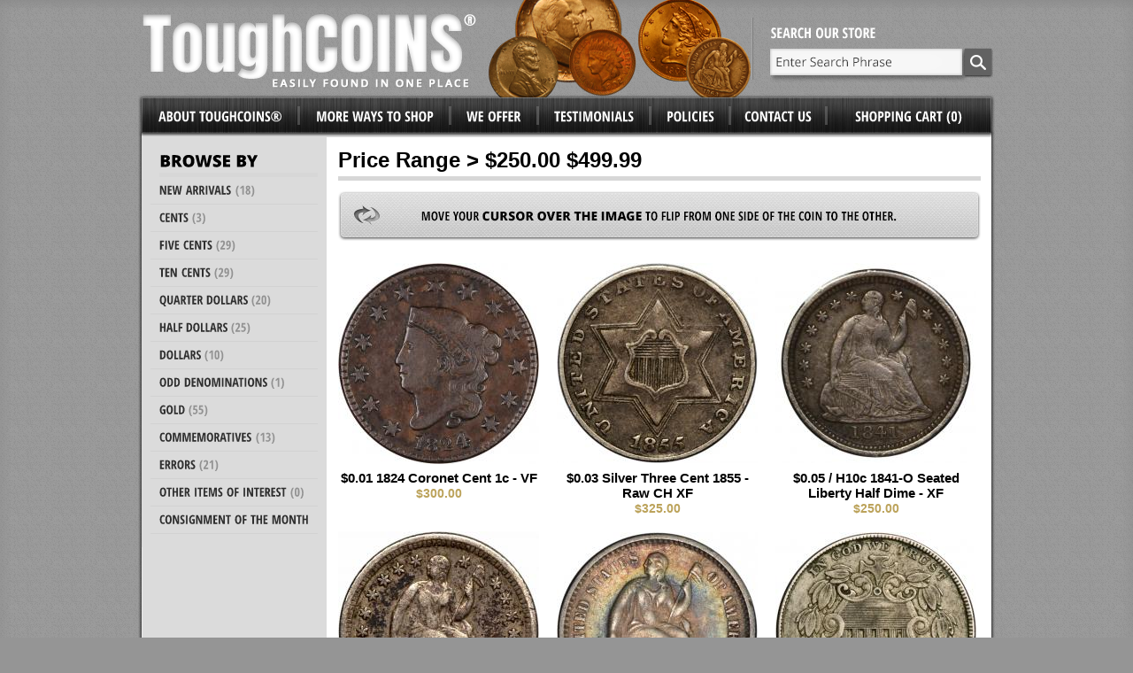

--- FILE ---
content_type: text/html; charset=ISO-8859-1
request_url: https://www.toughcoins.com/price-250-499.html
body_size: 6015
content:
<!DOCTYPE html PUBLIC "-//W3C//DTD XHTML 1.0 Strict//EN" "http://www.w3.org/TR/xhtml1/DTD/xhtml1-strict.dtd">
<html>
<head>
<meta name="generator" content="ShopSite Pro 12 sp3 r4 (data - ToughCoins_Products)">

 
 
 

     

    



	<link type="text/css" media="all" href="https://www.toughcoins.com/media/css/frame.css" rel="stylesheet" />
	<link type="text/css" media="all" href="https://www.toughcoins.com/media/css/style.css" rel="stylesheet" />

	<script type="text/javascript" src="https://www.toughcoins.com/media/js/prototype.js"></script>
	<script type="text/javascript" src="https://www.toughcoins.com/media/js/effects.js"></script>

	<script type="text/javascript" src="https://www.toughcoins.com/media/js/overlay.js"></script>
	<script type="text/javascript" src="https://www.toughcoins.com/media/js/popup.js"></script>
	<script type="text/javascript" src="https://www.toughcoins.com/media/js/sstop.js"></script>

	<script type="text/javascript" src="https://www.toughcoins.com/media/js/cufon-yui.js"></script>
	<script type="text/javascript" src="https://www.toughcoins.com/media/js/OpenSans_400.font.js"></script>
	<script type="text/javascript" src="https://www.toughcoins.com/media/js/OpenSans-CondBold_700.font.js"></script>
	<script type="text/javascript" src="https://www.toughcoins.com/media/js/OpenSans-ExtraBoldItalic_italic_800.font.js"></script>
	<script type="text/javascript" src="https://www.toughcoins.com/media/js/OpenSans-ExtraBold_800.font.js"></script>
	
	<script type="text/javascript">
		Cufon.set('fontFamily', 'OpenSans');
    	Cufon.replace([".copyright"]);
    	Cufon.set('fontFamily', 'OpenSans-ExtraBoldItalic');
    	Cufon.replace([".slogan"]);
		Cufon.set('fontFamily', 'OpenSans-CondBold');
    	Cufon.replace([".absfooterinner ul a,.colleft h4,.colleft a,.nav a,.nav h3"], {hover: true});		 	
		Cufon.set('fontFamily', 'OpenSans-Cond');
		Cufon.set('fontFamily', 'OpenSans-ExtraBold');
    	Cufon.replace([".colleft h3,"]);
	</script>
	
	<script type="text/javascript">
		var serialNumber = "0001450068";
		var storeId = "*181e419bca4fc4061768a5324026";
		var baseUrl = "https://www.toughcoins.com";
		var domain = "www.toughcoins.com";
	</script>

<title>Price Range > $250.00 $499.99</title>
<meta http-equiv="Content-Type" content="text/html; charset=ISO-8859-1" />
<meta name="description" content="Rare US Coin dealer. We appraise, buy, consign, sell and trade nice coins at fair prices, offer with fast free shipping, and service collector and investor want lists." /><script type="text/javascript" src="https://www.toughcoins.com/media/en-US/javascript/jquery/jquery.js"></script>
  <script type="text/javascript">
    var ss_jQuery = jQuery.noConflict(true);
</script>

  <script type="text/javascript" src="https://www.toughcoins.com/media/en-US/javascript/jquery/json2.min.js"> </script>
</head>
<body>
<div class="headerbg"><div class="leftbg"><div class="rightbg">
<div class="wrapper">
	<div class="wrapperinner">
		<div class="content">
<!-- End HEADER-->

<h1>Price Range > $250.00 $499.99</h1><label class="moveover">Move your <strong>cursor over the image</strong> to flip from one side of the coin to the other.</label>

<table class="productlist">
<tr><!-- Start of ROW -->
<!-- rec 340 -->
<a name="340"></a>

<td class="maintd">
	<div class="info">
		<table class="productlistimage">
			<tr>
				<td><a href="https://www.toughcoins.com/0.01-1824.html">
				        			<img src="https://www.toughcoins.com/media/ss_size2/0.01-1824-1.jpg" alt="0.01-1824-1" width="227" height="227" vspace="0" hspace="0" border="0" backside="https://www.toughcoins.com/media/0.01-1824-2.jpg" alt="$0.01 1824 Coronet Cent 1c - VF" />
        		        		</a>
				</td>
			</tr>
		</table>
	    		
		<h2 class="prodlink">
					<a href="https://www.toughcoins.com/0.01-1824.html"><span>$0.01 1824 Coronet Cent 1c - VF</span></a>
				</h2>
		<div class="price">$300.00</div>
	</div>
</td>



<!-- rec 653 -->
<a name="653"></a>

<td class="maintd">
	<div class="info">
		<table class="productlistimage">
			<tr>
				<td><a href="https://www.toughcoins.com/0.03-silver-1855.html">
				        			<img src="https://www.toughcoins.com/media/ss_size2/0.03-silver-1855-1.jpg" alt="0.03-silver-1855-1" width="227" height="226" vspace="0" hspace="0" border="0" backside="https://www.toughcoins.com/media/0.03-silver-1855-2.jpg" alt="$0.03 Silver Three Cent 1855 - Raw CH XF" />
        		        		</a>
				</td>
			</tr>
		</table>
	    		
		<h2 class="prodlink">
					<a href="https://www.toughcoins.com/0.03-silver-1855.html"><span>$0.03 Silver Three Cent 1855 - Raw CH XF</span></a>
				</h2>
		<div class="price">$325.00</div>
	</div>
</td>



<!-- rec 763 -->
<a name="763"></a>

<td class="maintd">
	<div class="info">
		<table class="productlistimage">
			<tr>
				<td><a href="https://www.toughcoins.com/0.05-h10c-1841-o.html">
				        			<img src="https://www.toughcoins.com/media/ss_size2/0.05-h10c-1841-o-1.jpg" alt="0.05-h10c-1841-o-1" width="227" height="226" vspace="0" hspace="0" border="0" backside="https://www.toughcoins.com/media/0.05-h10c-1841-o-2.jpg" alt="$0.05 / H10c 1841-O Seated Liberty Half Dime - XF" />
        		        		</a>
				</td>
			</tr>
		</table>
	    		
		<h2 class="prodlink">
					<a href="https://www.toughcoins.com/0.05-h10c-1841-o.html"><span>$0.05 / H10c 1841-O Seated Liberty Half Dime - XF</span></a>
				</h2>
		<div class="price">$250.00</div>
	</div>
</td>



</tr> <!-- END OF ROW -->
<tr> <!-- Start OF Next ROW -->
<!-- rec 691 -->
<a name="691"></a>

<td class="maintd">
	<div class="info">
		<table class="productlistimage">
			<tr>
				<td><a href="https://www.toughcoins.com/0.05-h10c-1855-o.html">
				        			<img src="https://www.toughcoins.com/media/ss_size2/0.05-h10c-1855-o-1.jpg" alt="0.05-h10c-1855-o-1" width="227" height="227" vspace="0" hspace="0" border="0" backside="https://www.toughcoins.com/media/0.05-h10c-1855-o-2.jpg" alt="$0.05 / H10c 1855-O Seated Liberty Half Dime - Raw XF45" />
        		        		</a>
				</td>
			</tr>
		</table>
	    		
		<h2 class="prodlink">
					<a href="https://www.toughcoins.com/0.05-h10c-1855-o.html"><span>$0.05 / H10c 1855-O Seated Liberty Half Dime - Raw XF45</span></a>
				</h2>
		<div class="price">$250.00</div>
	</div>
</td>



<!-- rec 511 -->
<a name="511"></a>

<td class="maintd">
	<div class="info">
		<table class="productlistimage">
			<tr>
				<td><a href="https://www.toughcoins.com/0.05-h10c-1866-s.html">
				        			<img src="https://www.toughcoins.com/media/ss_size2/0.05-h10c-1866-s-1.jpg" alt="0.05-h10c-1866-s-1" width="227" height="224" vspace="0" hspace="0" border="0" backside="https://www.toughcoins.com/media/0.05-h10c-1866-s-2.jpg" alt="$0.05 / H10c 1866-S Seated Liberty Half Dime - AU" />
        		        		</a>
				</td>
			</tr>
		</table>
	    		
		<h2 class="prodlink">
					<a href="https://www.toughcoins.com/0.05-h10c-1866-s.html"><span>$0.05 / H10c 1866-S Seated Liberty Half Dime - AU</span></a>
				</h2>
		<div class="price">$375.00</div>
	</div>
</td>



<!-- rec 659 -->
<a name="659"></a>

<td class="maintd">
	<div class="info">
		<table class="productlistimage">
			<tr>
				<td><a href="https://www.toughcoins.com/0.05-1866.html">
				        			<img src="https://www.toughcoins.com/media/ss_size2/0.05-1866-1.jpg" alt="0.05-1866-1" width="227" height="224" vspace="0" hspace="0" border="0" backside="https://www.toughcoins.com/media/0.05-1866-2.jpg" alt="$0.05 1866 With Rays Shield 5c Nickel - AU" />
        		        		</a>
				</td>
			</tr>
		</table>
	    		
		<h2 class="prodlink">
					<a href="https://www.toughcoins.com/0.05-1866.html"><span>$0.05 1866 With Rays Shield 5c Nickel - AU</span></a>
				</h2>
		<div class="price">$280.00</div>
	</div>
</td>



</tr> <!-- END OF ROW -->
<tr> <!-- Start OF Next ROW -->
<!-- rec 620 -->
<a name="620"></a>

<td class="maintd">
	<div class="info">
		<table class="productlistimage">
			<tr>
				<td><a href="https://www.toughcoins.com/0.05-1915-2f.html">
				        			<img src="https://www.toughcoins.com/media/ss_size2/0.05-1915-2-feathers-1.jpg" alt="0.05-1915-2-feathers-1" width="227" height="224" vspace="0" hspace="0" border="0" backside="https://www.toughcoins.com/media/0.05-1915-2-feathers-2.jpg" alt="$0.05 1915 2 Feathers Buffalo 5c Nickel - XF" />
        		        		</a>
				</td>
			</tr>
		</table>
	        		<label class="sold">Sold</label>
    			
		<h2 class="prodlink">
					<a href="https://www.toughcoins.com/0.05-1915-2f.html"><span>$0.05 1915 2 Feathers Buffalo 5c Nickel - XF</span></a>
				</h2>
		<div class="price">$370.00</div>
	</div>
</td>



<!-- rec 116 -->
<a name="116"></a>

<td class="maintd">
	<div class="info">
		<table class="productlistimage">
			<tr>
				<td><a href="https://www.toughcoins.com/0.05-1917-s.html">
				        			<img src="https://www.toughcoins.com/media/ss_size2/0.05-1917-s-1.jpg" alt="0.05-1917-s-1" width="226" height="227" vspace="0" hspace="0" border="0" backside="https://www.toughcoins.com/media/0.05-1917-s-2.jpg" alt="$0.05 1917-S Buffalo 5c Nickel - PCGS XF40" />
        		        		</a>
				</td>
			</tr>
		</table>
	        		<label class="sold">Sold</label>
    			
		<h2 class="prodlink">
					<a href="https://www.toughcoins.com/0.05-1917-s.html"><span>$0.05 1917-S Buffalo 5c Nickel - PCGS XF40</span></a>
				</h2>
		<div class="price">$255.00</div>
	</div>
</td>



<!-- rec 18 -->
<a name="18"></a>

<td class="maintd">
	<div class="info">
		<table class="productlistimage">
			<tr>
				<td><a href="https://www.toughcoins.com/0.05-1921-s.html">
				        			<img src="https://www.toughcoins.com/media/ss_size2/0.05-1921-s-1.jpg" alt="0.05-1921-s-1.jpg" width="227" height="227" vspace="0" hspace="0" border="0" backside="https://www.toughcoins.com/media/0.05-1921-s-2.jpg" alt="$0.05 1921-S Buffalo 5c Nickel -  VF" />
        		        		</a>
				</td>
			</tr>
		</table>
	    		
		<h2 class="prodlink">
					<a href="https://www.toughcoins.com/0.05-1921-s.html"><span>$0.05 1921-S Buffalo 5c Nickel -  VF</span></a>
				</h2>
		<div class="price">$350.00</div>
	</div>
</td>



</tr> <!-- END OF ROW -->
<tr> <!-- Start OF Next ROW -->
<!-- rec 443 -->
<a name="443"></a>

<td class="maintd">
	<div class="info">
		<table class="productlistimage">
			<tr>
				<td><a href="https://www.toughcoins.com/0.05-1924-s.html">
				        			<img src="https://www.toughcoins.com/media/ss_size2/0.05-1924-S-1.jpg" alt="0.05-1924-S-1" width="227" height="226" vspace="0" hspace="0" border="0" backside="https://www.toughcoins.com/media/0.05-1924-S-2.jpg" alt="$0.05 1924-S Buffalo 5c Nickel - PCGS VF20" />
        		        		</a>
				</td>
			</tr>
		</table>
	    		
		<h2 class="prodlink">
					<a href="https://www.toughcoins.com/0.05-1924-s.html"><span>$0.05 1924-S Buffalo 5c Nickel - PCGS VF20</span></a>
				</h2>
		<div class="price">$350.00</div>
	</div>
</td>



<!-- rec 109 -->
<a name="109"></a>

<td class="maintd">
	<div class="info">
		<table class="productlistimage">
			<tr>
				<td><a href="https://www.toughcoins.com/0.05-1926-s.html">
				        			<img src="https://www.toughcoins.com/media/ss_size2/0.05-1926-s-1.jpg" alt="0.05-1926-s-1" width="227" height="226" vspace="0" hspace="0" border="0" backside="https://www.toughcoins.com/media/0.05-1926-s-2.jpg" alt="$0.05 1926-S Buffalo 5c Nickel - NGC VF20" />
        		        		</a>
				</td>
			</tr>
		</table>
	    		
		<h2 class="prodlink">
					<a href="https://www.toughcoins.com/0.05-1926-s.html"><span>$0.05 1926-S Buffalo 5c Nickel - NGC VF20</span></a>
				</h2>
		<div class="price">$425.00</div>
	</div>
</td>



<!-- rec 752 -->
<a name="752"></a>

<td class="maintd">
	<div class="info">
		<table class="productlistimage">
			<tr>
				<td><a href="https://www.toughcoins.com/0.10-1849.html">
				        			<img src="https://www.toughcoins.com/media/ss_size2/0.10-1849-1.jpg" alt="0.10-1849-1" width="227" height="226" vspace="0" hspace="0" border="0" backside="https://www.toughcoins.com/media/0.10-1849-2.jpg" alt="$0.10 1849 Seated Liberty Dime 10c - PCGS AU50" />
        		        		</a>
				</td>
			</tr>
		</table>
	    		
		<h2 class="prodlink">
					<a href="https://www.toughcoins.com/0.10-1849.html"><span>$0.10 1849 Seated Liberty Dime 10c - PCGS AU50</span></a>
				</h2>
		<div class="price">$300.00</div>
	</div>
</td>



</tr> <!-- END OF ROW -->
<tr> <!-- Start OF Next ROW -->
<!-- rec 757 -->
<a name="757"></a>

<td class="maintd">
	<div class="info">
		<table class="productlistimage">
			<tr>
				<td><a href="https://www.toughcoins.com/0.10-1869.html">
				        			<img src="https://www.toughcoins.com/media/ss_size2/0.10-1869-1.jpg" alt="0.10-1869-1" width="227" height="226" vspace="0" hspace="0" border="0" backside="https://www.toughcoins.com/media/0.10-1869-2.jpg" alt="$0.10 1869 Seated Liberty Dime 10c - VF / XF" />
        		        		</a>
				</td>
			</tr>
		</table>
	    		
		<h2 class="prodlink">
					<a href="https://www.toughcoins.com/0.10-1869.html"><span>$0.10 1869 Seated Liberty Dime 10c - VF / XF</span></a>
				</h2>
		<div class="price">$275.00</div>
	</div>
</td>



<!-- rec 770 -->
<a name="770"></a>

<td class="maintd">
	<div class="info">
		<table class="productlistimage">
			<tr>
				<td><a href="https://www.toughcoins.com/0.10-1892-s_ss770.html">
				        			<img src="https://www.toughcoins.com/media/ss_size2/0.10-1892-s-1.jpg" alt="0.10-1892-s-1" width="226" height="227" vspace="0" hspace="0" border="0" backside="https://www.toughcoins.com/media/0.10-1892-s-2.jpg" alt="$0.10 1892-S Barber 10c Dime - NGC XF45" />
        		        		</a>
				</td>
			</tr>
		</table>
	        		<label class="sold">Sold</label>
    			
		<h2 class="prodlink">
					<a href="https://www.toughcoins.com/0.10-1892-s_ss770.html"><span>$0.10 1892-S Barber 10c Dime - NGC XF45</span></a>
				</h2>
		<div class="price">$450.00</div>
	</div>
</td>



<!-- rec 754 -->
<a name="754"></a>

<td class="maintd">
	<div class="info">
		<table class="productlistimage">
			<tr>
				<td><a href="https://www.toughcoins.com/0.25-1840.html">
				        			<img src="https://www.toughcoins.com/media/ss_size2/0.25-1840-1.jpg" alt="0.25-1840-1" width="227" height="226" vspace="0" hspace="0" border="0" backside="https://www.toughcoins.com/media/0.25-1840-2.jpg" alt="$0.25 1840 Drapery Seated Quarter Dollar 25c - NGC VF25" />
        		        		</a>
				</td>
			</tr>
		</table>
	    		
		<h2 class="prodlink">
					<a href="https://www.toughcoins.com/0.25-1840.html"><span>$0.25 1840 Drapery Seated Quarter Dollar 25c - NGC VF25</span></a>
				</h2>
		<div class="price">$400.00</div>
	</div>
</td>



</tr> <!-- END OF ROW -->
<tr> <!-- Start OF Next ROW -->
<!-- rec 660 -->
<a name="660"></a>

<td class="maintd">
	<div class="info">
		<table class="productlistimage">
			<tr>
				<td><a href="https://www.toughcoins.com/0.25-1901-o.html">
				        			<img src="https://www.toughcoins.com/media/ss_size2/0.25-1901-o-1.jpg" alt="0.25-1901-o-1" width="227" height="227" vspace="0" hspace="0" border="0" backside="https://www.toughcoins.com/media/0.25-1901-o-2.jpg" alt="$0.25 1901-O Barber Quarter 25c - PCGS F15 PQ" />
        		        		</a>
				</td>
			</tr>
		</table>
	    		
		<h2 class="prodlink">
					<a href="https://www.toughcoins.com/0.25-1901-o.html"><span>$0.25 1901-O Barber Quarter 25c - PCGS F15 PQ</span></a>
				</h2>
		<div class="price">$425.00</div>
	</div>
</td>



<!-- rec 791 -->
<a name="791"></a>

<td class="maintd">
	<div class="info">
		<table class="productlistimage">
			<tr>
				<td><a href="https://www.toughcoins.com/0.25-1924-d.html">
				        			<img src="https://www.toughcoins.com/media/ss_size2/0.25-1924-d-1.jpg" alt="0.25-1924-d-1" width="227" height="226" vspace="0" hspace="0" border="0" backside="https://www.toughcoins.com/media/0.25-1924-d-2.jpg" alt="$0.25 1924-D Standing Liberty Quarter 25c - NGC MS64" />
        		        		</a>
				</td>
			</tr>
		</table>
	        		<label class="sold">Sold</label>
    			
		<h2 class="prodlink">
					<a href="https://www.toughcoins.com/0.25-1924-d.html"><span>$0.25 1924-D Standing Liberty Quarter 25c - NGC MS64</span></a>
				</h2>
		<div class="price">$475.00</div>
	</div>
</td>



<!-- rec 711 -->
<a name="711"></a>

<td class="maintd">
	<div class="info">
		<table class="productlistimage">
			<tr>
				<td><a href="https://www.toughcoins.com/0.50-1841.html">
				        			<img src="https://www.toughcoins.com/media/ss_size2/0.50-1841-1.jpg" alt="0.50-1841-1" width="227" height="222" vspace="0" hspace="0" border="0" backside="https://www.toughcoins.com/media/0.50-1841-2.jpg" alt="$0.50 1841 Seated 50c Half Dollar - ANACS VF25 PQ" />
        		        		</a>
				</td>
			</tr>
		</table>
	        		<label class="sold">Sold</label>
    			
		<h2 class="prodlink">
					<a href="https://www.toughcoins.com/0.50-1841.html"><span>$0.50 1841 Seated 50c Half Dollar - ANACS VF25 PQ</span></a>
				</h2>
		<div class="price">$400.00</div>
	</div>
</td>



</tr> <!-- END OF ROW -->
<tr> <!-- Start OF Next ROW -->
<!-- rec 592 -->
<a name="592"></a>

<td class="maintd">
	<div class="info">
		<table class="productlistimage">
			<tr>
				<td><a href="https://www.toughcoins.com/0.50-1857-s.html">
				        			<img src="https://www.toughcoins.com/media/ss_size2/0.50-1857-s-1.jpg" alt="0.50-1857-s-1" width="227" height="227" vspace="0" hspace="0" border="0" backside="https://www.toughcoins.com/media/0.50-1857-s-2.jpg" alt="$0.50 1857-S Seated Half Dollar 50c - CH Fine" />
        		        		</a>
				</td>
			</tr>
		</table>
	        		<label class="sold">Sold</label>
    			
		<h2 class="prodlink">
					<a href="https://www.toughcoins.com/0.50-1857-s.html"><span>$0.50 1857-S Seated Half Dollar 50c - CH Fine</span></a>
				</h2>
		<div class="price">$500.00</div>
	</div>
</td>



<!-- rec 768 -->
<a name="768"></a>

<td class="maintd">
	<div class="info">
		<table class="productlistimage">
			<tr>
				<td><a href="https://www.toughcoins.com/0.50-1864.html">
				        			<img src="https://www.toughcoins.com/media/ss_size2/0.50-1864-1.jpg" alt="0.50-1864-1" width="227" height="225" vspace="0" hspace="0" border="0" backside="https://www.toughcoins.com/media/0.50-1864-2.jpg" alt="$0.50 1864 Seated 50c Half Dollar - NGC VF30" />
        		        		</a>
				</td>
			</tr>
		</table>
	        		<label class="sold">Sold</label>
    			
		<h2 class="prodlink">
					<a href="https://www.toughcoins.com/0.50-1864.html"><span>$0.50 1864 Seated 50c Half Dollar - NGC VF30</span></a>
				</h2>
		<div class="price">$440.00</div>
	</div>
</td>



<!-- rec 313 -->
<a name="313"></a>

<td class="maintd">
	<div class="info">
		<table class="productlistimage">
			<tr>
				<td><a href="https://www.toughcoins.com/0.50-1873-quad-stripes.html">
				        			<img src="https://www.toughcoins.com/media/ss_size2/0.50-1873-quad-stripes-1.jpg" alt="0.50-1873-quad-stripes-1.jpg" width="226" height="227" vspace="0" hspace="0" border="0" backside="https://www.toughcoins.com/media/0.50-1873-quad-stripes-2.jpg" alt="$0.50 1873 Arrows Quad Stripes Variety Seated 50c Half Dollar  - XF / AU" />
        		        		</a>
				</td>
			</tr>
		</table>
	    		
		<h2 class="prodlink">
					<a href="https://www.toughcoins.com/0.50-1873-quad-stripes.html"><span>$0.50 1873 Arrows Quad Stripes Variety Seated 50c Half Dollar  - XF / AU</span></a>
				</h2>
		<div class="price">$440.00</div>
	</div>
</td>



</tr> <!-- END OF ROW -->
<tr> <!-- Start OF Next ROW -->
<!-- rec 740 -->
<a name="740"></a>

<td class="maintd">
	<div class="info">
		<table class="productlistimage">
			<tr>
				<td><a href="https://www.toughcoins.com/0.50-1894-s.html">
				        			<img src="https://www.toughcoins.com/media/ss_size2/0.50-1894-s-1.jpg" alt="0.50-1894-s-1" width="227" height="224" vspace="0" hspace="0" border="0" backside="https://www.toughcoins.com/media/0.50-1894-s-2.jpg" alt="$0.50 1894-S Barber 50c Half Dollar - PCGS XF45" />
        		        		</a>
				</td>
			</tr>
		</table>
	        		<label class="sold">Sold</label>
    			
		<h2 class="prodlink">
					<a href="https://www.toughcoins.com/0.50-1894-s.html"><span>$0.50 1894-S Barber 50c Half Dollar - PCGS XF45</span></a>
				</h2>
		<div class="price">$390.00</div>
	</div>
</td>



<!-- rec 750 -->
<a name="750"></a>

<td class="maintd">
	<div class="info">
		<table class="productlistimage">
			<tr>
				<td><a href="https://www.toughcoins.com/0.50-1905.html">
				        			<img src="https://www.toughcoins.com/media/ss_size2/0.50-1905-1.jpg" alt="0.50-1905-1" width="227" height="227" vspace="0" hspace="0" border="0" backside="https://www.toughcoins.com/media/0.50-1905-2.jpg" alt="$0.50 1905 Barber 50c Half Dollar - NGC XF40" />
        		        		</a>
				</td>
			</tr>
		</table>
	    		
		<h2 class="prodlink">
					<a href="https://www.toughcoins.com/0.50-1905.html"><span>$0.50 1905 Barber 50c Half Dollar - NGC XF40</span></a>
				</h2>
		<div class="price">$390.00</div>
	</div>
</td>



<!-- rec 652 -->
<a name="652"></a>

<td class="maintd">
	<div class="info">
		<table class="productlistimage">
			<tr>
				<td><a href="https://www.toughcoins.com/0.50-1916-s.html">
				        			<img src="https://www.toughcoins.com/media/ss_size2/0.50-1916-s-1.jpg" alt="0.50-1916-s-1" width="227" height="226" vspace="0" hspace="0" border="0" backside="https://www.toughcoins.com/media/0.50-1916-s-2.jpg" alt="$0.50 1916-S Walking Liberty 50c Half Dollar - PCGS VG08" />
        		        		</a>
				</td>
			</tr>
		</table>
	    		
		<h2 class="prodlink">
					<a href="https://www.toughcoins.com/0.50-1916-s.html"><span>$0.50 1916-S Walking Liberty 50c Half Dollar - PCGS VG08</span></a>
				</h2>
		<div class="price">$250.00</div>
	</div>
</td>



</tr> <!-- END OF ROW -->
<tr> <!-- Start OF Next ROW -->
<!-- rec 621 -->
<a name="621"></a>

<td class="maintd">
	<div class="info">
		<table class="productlistimage">
			<tr>
				<td><a href="https://www.toughcoins.com/0.50-1950-d.html">
				        			<img src="https://www.toughcoins.com/media/ss_size2/0.50-1950-d-1.jpg" alt="0.50-1950-d-1" width="227" height="227" vspace="0" hspace="0" border="0" backside="https://www.toughcoins.com/media/0.50-1950-d-2.jpg" alt="$0.50 1950-D Franklin Half Dollar 50c  - NGC MS65 FBL" />
        		        		</a>
				</td>
			</tr>
		</table>
	    		
		<h2 class="prodlink">
					<a href="https://www.toughcoins.com/0.50-1950-d.html"><span>$0.50 1950-D Franklin Half Dollar 50c  - NGC MS65 FBL</span></a>
				</h2>
		<div class="price">$275.00</div>
	</div>
</td>



<!-- rec 794 -->
<a name="794"></a>

<td class="maintd">
	<div class="info">
		<table class="productlistimage">
			<tr>
				<td><a href="https://www.toughcoins.com/0.50-1952-proof.html">
				        			<img src="https://www.toughcoins.com/media/ss_size2/0.50-1952-cameo-1.jpg" alt="0.50-1952-cameo-1" width="227" height="226" vspace="0" hspace="0" border="0" backside="https://www.toughcoins.com/media/0.50-1952-cameo-2.jpg" alt="$0.50 Proof 1952 Franklin Half Dollar 50c - NGC Cameo PF64" />
        		        		</a>
				</td>
			</tr>
		</table>
	        		<label class="sold">Sold</label>
    			
		<h2 class="prodlink">
					<a href="https://www.toughcoins.com/0.50-1952-proof.html"><span>$0.50 Proof 1952 Franklin Half Dollar 50c - NGC Cameo PF64</span></a>
				</h2>
		<div class="price">$300.00</div>
	</div>
</td>



<!-- rec 704 -->
<a name="704"></a>

<td class="maintd">
	<div class="info">
		<table class="productlistimage">
			<tr>
				<td><a href="https://www.toughcoins.com/1.00-1883-s.html">
				        			<img src="https://www.toughcoins.com/media/ss_size2/1.00-1883-s-1.jpg" alt="1.00-1883-s-1" width="227" height="225" vspace="0" hspace="0" border="0" backside="https://www.toughcoins.com/media/1.00-1883-s-2.jpg" alt="$1.00 1883-S Morgan $1 Dollar PCGS AU50 PQ" />
        		        		</a>
				</td>
			</tr>
		</table>
	    		
		<h2 class="prodlink">
					<a href="https://www.toughcoins.com/1.00-1883-s.html"><span>$1.00 1883-S Morgan $1 Dollar PCGS AU50 PQ</span></a>
				</h2>
		<div class="price">$280.00</div>
	</div>
</td>



</tr> <!-- END OF ROW -->
<tr> <!-- Start OF Next ROW -->
<!-- rec 799 -->
<a name="799"></a>

<td class="maintd">
	<div class="info">
		<table class="productlistimage">
			<tr>
				<td><a href="https://www.toughcoins.com/1.00-1900-o.html">
				        			<img src="https://www.toughcoins.com/media/ss_size2/1.00-1900-o-1.jpg" alt="1.00-1900-o-1" width="226" height="227" vspace="0" hspace="0" border="0" backside="https://www.toughcoins.com/media/1.00-1900-o-2.jpg" alt="$1.00 1900-O Morgan $1 Dollar PCGS MS65 PQ (Semi-P/L)" />
        		        		</a>
				</td>
			</tr>
		</table>
	        		<label class="sold">Sold</label>
    			
		<h2 class="prodlink">
					<a href="https://www.toughcoins.com/1.00-1900-o.html"><span>$1.00 1900-O Morgan $1 Dollar PCGS MS65 PQ (Semi-P/L)</span></a>
				</h2>
		<div class="price">$280.00</div>
	</div>
</td>



<!-- rec 72 -->
<a name="72"></a>

<td class="maintd">
	<div class="info">
		<table class="productlistimage">
			<tr>
				<td><a href="https://www.toughcoins.com/commem-0.50-lexington.html">
				        			<img src="https://www.toughcoins.com/media/ss_size2/commem-0.50-lexington-1.jpg" alt="commem-0.50-lexington-1.jpg" width="227" height="226" vspace="0" hspace="0" border="0" backside="https://www.toughcoins.com/media/commem-0.50-lexington-2.jpg" alt="Commem $0.50 Lexington Commemorative Half Dollar 50c - PCGS MS65 CAC" />
        		        		</a>
				</td>
			</tr>
		</table>
	    		
		<h2 class="prodlink">
					<a href="https://www.toughcoins.com/commem-0.50-lexington.html"><span>Commem $0.50 Lexington Commemorative Half Dollar 50c - PCGS MS65 CAC</span></a>
				</h2>
		<div class="price">$485.00</div>
	</div>
</td>



<!-- rec 761 -->
<a name="761"></a>

<td class="maintd">
	<div class="info">
		<table class="productlistimage">
			<tr>
				<td><a href="https://www.toughcoins.com/error-0.25-1918-d-mad-delam.html">
				        			<img src="https://www.toughcoins.com/media/ss_size2/error-0.25-1918-d-mad-delam-1.jpg" alt="error-0.25-1918-d-mad-delam-1" width="227" height="224" vspace="0" hspace="0" border="0" backside="https://www.toughcoins.com/media/error-0.25-1918-d-mad-delam-2.jpg" alt="Error $0.25 1918-D Standing Liberty Quarter Misaligned Die & Delaminating Planchet - XF" />
        		        		</a>
				</td>
			</tr>
		</table>
	        		<label class="sold">Sold</label>
    			
		<h2 class="prodlink">
					<a href="https://www.toughcoins.com/error-0.25-1918-d-mad-delam.html"><span>Error $0.25 1918-D Standing Liberty Quarter Misaligned Die & Delaminating Planchet - XF</span></a>
				</h2>
		<div class="price">$450.00</div>
	</div>
</td>



</tr> <!-- END OF ROW -->
<tr> <!-- Start OF Next ROW -->
<!-- rec 801 -->
<a name="801"></a>

<td class="maintd">
	<div class="info">
		<table class="productlistimage">
			<tr>
				<td><a href="https://www.toughcoins.com/error-1.00-grease-filled-dies.html">
				        			<img src="https://www.toughcoins.com/media/ss_size2/error-1.00-struck-thru-grease-1.jpg" alt="error-1.00-struck-thru-grease-1" width="227" height="226" vspace="0" hspace="0" border="0" backside="https://www.toughcoins.com/media/error-1.00-struck-thru-grease-2.jpg" alt="Error $1.00 1921-S Morgan Dollar Grease Filled Dies - ANACS AU50 PQ" />
        		        		</a>
				</td>
			</tr>
		</table>
	        		<label class="underagreement">Under Agreement</label>
    			
		<h2 class="prodlink">
					<a href="https://www.toughcoins.com/error-1.00-grease-filled-dies.html"><span>Error $1.00 1921-S Morgan Dollar Grease Filled Dies - ANACS AU50 PQ</span></a>
				</h2>
		<div class="price">$320.00</div>
	</div>
</td>



</tr><!-- Last One --></table>


<!-- Start FOOTER-->

		</div>
		<div class="colleft">
						<h3>Browse By</h3>
			<ul>
				<li><a href="https://www.toughcoins.com/new-arrivals.html"><span>New Arrivals<span class="count"> (18)</span></span></a></li>
				<li onmouseover="navOver(event, this)" onmouseout="navOut(event)">
					<h4>Cents <span>(3)</span></h4>
					<div class="subcat">
						<div class="subcatout" onmouseover="navOver(event)">&nbsp;</div>
						<div class="subcatheader"><div class="subcatheaderinner"><div class="subcatheaderinner2">&nbsp;</div></div></div>
						<div class="subcatinner">
							<div class="subcatinner2">
								<ul>
									<li><a href="https://www.toughcoins.com/large-cents.html"><span>Large Cents<span class="count"> (1)</span></span></a></li>
									<li><a href="https://www.toughcoins.com/flying-eagle-cents.html"><span>Flying Eagle Cents<span class="count"> (1)</span></span></a></li>
									<li><a href="https://www.toughcoins.com/indian-cents.html"><span>Indian Cents<span class="count"> (0)</span></span></a></li>
									<li><a href="https://www.toughcoins.com/lincoln-cents.html"><span>Lincoln Cents<span class="count"> (1)</span></span></a></li>
									<li><a href="https://www.toughcoins.com/view-all-cents.html"><span>View All <span class="count">(3)</span></span></a></li>
								</ul>
							</div>
						</div>
						<div class="subcatfooter"><div class="subcatfooterinner"><div class="subcatfooterinner2">&nbsp;</div></div></div>
					</div>
				</li>
				<li onmouseover="navOver(event, this)" onmouseout="navOut(event)">
					<h4>Five Cents <span>(29)</span></h4>
					<div class="subcat">
						<div class="subcatout" onmouseover="navOver(event)">&nbsp;</div>
						<div class="subcatheader"><div class="subcatheaderinner"><div class="subcatheaderinner2">&nbsp;</div></div></div>
						<div class="subcatinner">
							<div class="subcatinner2">
								<ul>
									<li><a href="https://www.toughcoins.com/early-half-dimes.html"><span>Early Half Dimes<span class="count"> (0)</span></span></a></li>
									<li><a href="https://www.toughcoins.com/seated-half-dimes.html"><span>Seated Half Dimes<span class="count"> (11)</span></span></a></li>
									<li><a href="https://www.toughcoins.com/shield-nickels.html"><span>Shield Nickels<span class="count"> (2)</span></span></a></li>
									<li><a href="https://www.toughcoins.com/liberty-nickels.html"><span>Liberty Nickels<span class="count"> (2)</span></span></a></li>
									<li><a href="https://www.toughcoins.com/buffalo-nickels.html"><span>Buffalo Nickels<span class="count"> (12)</span></span></a></li>
									<li><a href="https://www.toughcoins.com/jefferson-nickels.html"><span>Jefferson Nickels<span class="count"> (2)</span></span></a></li>
									<li><a href="https://www.toughcoins.com/view-all-nickels.html"><span>View All<span class="count"> (29)</span></span></a></li>
								</ul>
							</div>
						</div>
						<div class="subcatfooter"><div class="subcatfooterinner"><div class="subcatfooterinner2">&nbsp;</div></div></div>
					</div>
				</li>
				<li onmouseover="navOver(event, this)" onmouseout="navOut(event)">
					<h4>Ten Cents <span>(29)</span></h4>
					<div class="subcat">
						<div class="subcatout" onmouseover="navOver(event)">&nbsp;</div>
						<div class="subcatheader"><div class="subcatheaderinner"><div class="subcatheaderinner2">&nbsp;</div></div></div>
						<div class="subcatinner">
							<div class="subcatinner2">
								<ul>
									<li><a href="https://www.toughcoins.com/early-dimes.html"><span>Early Dimes<span class="count"> (0)</span></span></a></li>
									<li><a href="https://www.toughcoins.com/seated-dimes.html"><span>Seated Dimes<span class="count"> (15)</span></span></a></li>
									<li><a href="https://www.toughcoins.com/barber-dimes.html"><span>Barber Dimes<span class="count"> (11)</span></span></a></li>
									<li><a href="https://www.toughcoins.com/mercury-dimes.html"><span>Mercury Dimes<span class="count"> (1)</span></span></a></li>
									<li><a href="https://www.toughcoins.com/roosevelt-dimes.html"><span>Roosevelt Dimes<span class="count"> (2)</span></span></a></li>
									<li><a href="https://www.toughcoins.com/view-all-dimes.html"><span>View All<span class="count"> (29)</span></span></a></li>
								</ul>
							</div>
						</div>
						<div class="subcatfooter"><div class="subcatfooterinner"><div class="subcatfooterinner2">&nbsp;</div></div></div>
					</div>
				</li>
				<li onmouseover="navOver(event, this)" onmouseout="navOut(event)">
					<h4>Quarter Dollars <span>(20)</span></h4>
					<div class="subcat">
						<div class="subcatout" onmouseover="navOver(event)">&nbsp;</div>
						<div class="subcatheader"><div class="subcatheaderinner"><div class="subcatheaderinner2">&nbsp;</div></div></div>
						<div class="subcatinner">
							<div class="subcatinner2">
								<ul>
									<li><a href="https://www.toughcoins.com/early-quarters.html"><span>Early Quarters<span class="count"> (1)</span></span></a></li>
									<li><a href="https://www.toughcoins.com/seated-quarters.html"><span>Seated Quarters<span class="count"> (10)</span></span></a></li>
									<li><a href="https://www.toughcoins.com/barber-quarters.html"><span>Barber Quarters<span class="count"> (4)</span></span></a></li>
									<li><a href="https://www.toughcoins.com/standing-liberty-quarters.html"><span>Standing Liberty Quarters<span class="count"> (4)</span></span></a></li>
									<li><a href="https://www.toughcoins.com/washington-quarters.html"><span>Washington Quarters<span class="count"> (1)</span></span></a></li>
									<li><a href="https://www.toughcoins.com/view-all-quarters.html"><span>View All<span class="count"> (20)</span></span></a></li>
								</ul>
							</div>
						</div>
						<div class="subcatfooter"><div class="subcatfooterinner"><div class="subcatfooterinner2">&nbsp;</div></div></div>
					</div>
				</li>
				<li onmouseover="navOver(event, this)" onmouseout="navOut(event)">
					<h4>Half Dollars <span>(25)</span></h4>
					<div class="subcat">
						<div class="subcatout" onmouseover="navOver(event)">&nbsp;</div>
						<div class="subcatheader"><div class="subcatheaderinner"><div class="subcatheaderinner2">&nbsp;</div></div></div>
						<div class="subcatinner">
							<div class="subcatinner2">
								<ul>
									<li><a href="https://www.toughcoins.com/early-half-dollars.html"><span>Early Half Dollars<span class="count"> (1)</span></span></a></li>
									<li><a href="https://www.toughcoins.com/seated-half-dollars.html"><span>Seated Half Dollars<span class="count"> (10)</span></span></a></li>
									<li><a href="https://www.toughcoins.com/barber-half-dollars.html"><span>Barber Half Dollars<span class="count"> (2)</span></span></a></li>
									<li><a href="https://www.toughcoins.com/walking-liberty-half-dollars.html"><span>Walking Liberty Half Dollars<span class="count"> (7)</span></span></a></li>
									<li><a href="https://www.toughcoins.com/franklin-half-dollars.html"><span>Franklin Half Dollars<span class="count"> (5)</span></span></a></li>
									<li><a href="https://www.toughcoins.com/kennedy-half-dollars.html"><span>Kennedy Half Dollars<span class="count"> (0)</span></span></a></li>
									<li><a href="https://www.toughcoins.com/view-all-half-dollars.html"><span>View All<span class="count"> (25)</span></span></a></li>
								</ul>
							</div>
						</div>
						<div class="subcatfooter"><div class="subcatfooterinner"><div class="subcatfooterinner2">&nbsp;</div></div></div>
					</div>
				</li>
				<li onmouseover="navOver(event, this)" onmouseout="navOut(event)">
					<h4>Dollars <span>(10)</span></h4>
					<div class="subcat">
						<div class="subcatout" onmouseover="navOver(event)">&nbsp;</div>
						<div class="subcatheader"><div class="subcatheaderinner"><div class="subcatheaderinner2">&nbsp;</div></div></div>
						<div class="subcatinner">
							<div class="subcatinner2">
								<ul>
									<li><a href="https://www.toughcoins.com/early-dollars.html"><span>Early Dollars<span class="count"> (0)</span></span></a></li>
									<li><a href="https://www.toughcoins.com/seated-dollars.html"><span>Seated Dollars<span class="count"> (0)</span></span></a></li>
									<li><a href="https://www.toughcoins.com/trade-dollars.html"><span>Trade Dollars<span class="count"> (1)</span></span></a></li>
									<li><a href="https://www.toughcoins.com/morgan-dollars.html"><span>Morgan Dollars<span class="count"> (6)</span></span></a></li>
									<li><a href="https://www.toughcoins.com/peace-dollars.html"><span>Peace Dollars<span class="count"> (1)</span></span></a></li>
									<li><a href="https://www.toughcoins.com/eisenhower-dollars.html"><span>Eisenhower Dollars<span class="count"> (1)</span></span></a></li>
									<li><a href="https://www.toughcoins.com/sba-dollars.html"><span>SBA Dollars<span class="count"> (0)</span></span></a></li>
									<li><a href="https://www.toughcoins.com/sacagawea-dollars.html"><span>Sacagawea Dollars<span class="count"> (0)</span></span></a></li>
									<li><a href="https://www.toughcoins.com/presidential-dollars.html"><span>Presidential Dollars<span class="count"> (0)</span></span></a></li>
									<li><a href="https://www.toughcoins.com/dollars.html"><span>View All<span class="count"> (10)</span></span></a></li>
								</ul>
							</div>
						</div>
						<div class="subcatfooter"><div class="subcatfooterinner"><div class="subcatfooterinner2">&nbsp;</div></div></div>
					</div>
				</li>
				<li onmouseover="navOver(event, this)" onmouseout="navOut(event)">
					<h4>Odd Denominations <span>(1)</span></h4>
					<div class="subcat">
						<div class="subcatout" onmouseover="navOver(event)">&nbsp;</div>
						<div class="subcatheader"><div class="subcatheaderinner"><div class="subcatheaderinner2">&nbsp;</div></div></div>
						<div class="subcatinner">
							<div class="subcatinner2">
								<ul>
									<li><a href="https://www.toughcoins.com/half-cents.html"><span>Half Cents<span class="count"> (0)</span></span></a></li>
									<li><a href="https://www.toughcoins.com/two-cents.html"><span>Two Cents<span class="count"> (0)</span></span></a></li>
									<li><a href="https://www.toughcoins.com/three-cent-nickels.html"><span>Three Cent Nickels<span class="count"> (0)</span></span></a></li>
									<li><a href="https://www.toughcoins.com/three-cent-silvers.html"><span>Three Cent Silvers<span class="count"> (1)</span></span></a></li>
									<li><a href="https://www.toughcoins.com/twenty-cents.html"><span>Twenty Cents<span class="count"> (0)</span></span></a></li>
									<li><a href="https://www.toughcoins.com/view-all-odd-denominations.html"><span>View All<span class="count"> (1)</span></span></a></li>
								</ul>
							</div>
						</div>
						<div class="subcatfooter"><div class="subcatfooterinner"><div class="subcatfooterinner2">&nbsp;</div></div></div>
					</div>
				</li>
				<li onmouseover="navOver(event, this)" onmouseout="navOut(event)">
					<h4>Gold <span>(55)</span></h4>
					<div class="subcat">
						<div class="subcatout" onmouseover="navOver(event)">&nbsp;</div>
						<div class="subcatheader"><div class="subcatheaderinner"><div class="subcatheaderinner2">&nbsp;</div></div></div>
						<div class="subcatinner">
							<div class="subcatinner2">
								<ul>
									<li><a href="https://www.toughcoins.com/1-gold-coins.html"><span>$1.00 Gold Coins<span class="count"> (1)</span></span></a></li>
									<li><a href="https://www.toughcoins.com/2-5-quarter-eagles.html"><span>$2.50 Quarter Eagles<span class="count"> (8)</span></span></a></li>
									<li><a href="https://www.toughcoins.com/3-gold-coins.html"><span>$3.00 Gold Coins<span class="count"> (0)</span></span></a></li>
									<li><a href="https://www.toughcoins.com/5-half-gold-eagles.html"><span>$5.00 Half Eagles<span class="count"> (23)</span></span></a></li>
									<li><a href="https://www.toughcoins.com/10-eagles.html"><span>$10.00 Eagles<span class="count"> (14)</span></span></a></li>
									<li><a href="https://www.toughcoins.com/20-double-eagles.html"><span>$20.00 Double Eagles<span class="count"> (7)</span></span></a></li>
									<li><a href="https://www.toughcoins.com/view-all-gold.html"><span>View All<span class="count"> (54)</span></span></a></li>
								</ul>
							</div>
						</div>
						<div class="subcatfooter"><div class="subcatfooterinner"><div class="subcatfooterinner2">&nbsp;</div></div></div>
					</div>
				</li>
				<li><a href="https://www.toughcoins.com/commemoratives.html"><span>Commemoratives<span class="count"> (13)</span></span></a></li>
				<li><a href="https://www.toughcoins.com/errors.html"><span>Errors<span class="count"> (21)</span></span></a></li>
				<li><a href="https://www.toughcoins.com/other-items-of-interest.html"><span>Other Items of Interest<span class="count"> (0)</span></span></a></li>
				<li><a href="https://www.toughcoins.com/consignment-of-the-month.html"><span>Consignment of the Month</span></a></li>
			</ul>
		</div>
		<div class="clear">&nbsp;</div>
	</div>
	<div class="absheader">
		<h2 class="logo"><a href="https://www.toughcoins.com/" title="Go to Homepage">ToughCoins&reg;</a></h2>
		<form method="post" action="https://www.toughcoins.com/cgi-toughcoins/sb/productsearch.cgi" class="searchfrm">
			<fieldset>
				<legend>search our store</legend>
				<input type="hidden" name="storeid" value="*181e419bca4fc4061768a5324026" />
				<input type="text" name="search_field" class="searchfrm-txt" id="searchfrm-txt" value="" onfocus="searchFocus(this)" onblur="searchBlur(this)" onkeyup="searchChange(this)" />
				<input type="image" class="searchfrm-img" src="https://www.toughcoins.com/media/images/go.png" value="Search" />
			</fieldset>
		</form>
		<script type="text/javascript">initSearch()</script>
		<ul class="nav">
			<li class="level1 nav-1"><a href="https://www.toughcoins.com/about-tough-coins.html"><span>About ToughCOINS&reg;</span></a></li>
			<li class="level1 nav-2" onmouseover="$(this).addClassName('over')" onmouseout="$(this).removeClassName('over')">
				<h3><span>More Ways to Shop</span></h3>
				<div class="subnav">
					<div class="subnavinner">
						<div class="subnavinner2">
							<div class="subnavinner3">
								<div class="subnavinner4">
									<div class="subnavinner5">
										<ul>
											<li><h3>Grading Service</h3></li>
											<li><a href="https://www.toughcoins.com/grading-service-pcgs.html"><span>PCGS</span></a></li>
											<li><a href="https://www.toughcoins.com/grading-service-ngc.html"><span>NGC</span></a></li>
											<li><a href="https://www.toughcoins.com/grading-service-anacs.html"><span>ANACS</span></a></li>
											<li><h4><a href="https://www.toughcoins.com/premium-quality-coins.html"><span>Premium Quality Coins</span></a></h4></li>
											<li><h4><a href="https://www.toughcoins.com/clearance-items.html"><span>Clearance Items</span></a></h4></li>
											<li class="last"><h4><a href="https://www.toughcoins.com/make-an-offer.html"><span>Make An Offer</span></a></h4></li>
										</ul>
										<ul>
											<li><h3>By Price Range</h3></li>
											<li><a href="https://www.toughcoins.com/price-0-99.html"><span>$0.01 - $99.99</span></a></li>
											<li><a href="https://www.toughcoins.com/price-100-249.html"><span>$100.00 - $249.99</span></a></li>
											<li><a href="https://www.toughcoins.com/price-250-499.html"><span>$250.00 - $499.99</span></a></li>
											<li><a href="https://www.toughcoins.com/price-500-999.html"><span>$500.00 - $999.99</span></a></li>
											<li><a href="https://www.toughcoins.com/price-1000-2499.html"><span>$1000.00 - $2499.00</span></a></li>
											<li class="last"><a href="https://www.toughcoins.com/price-2500-and-up.html"><span>$2500.00 &amp; UP</span></a></li>
										</ul>
										<div class="clear">&nbsp;</div>
									</div>
								</div>
							</div>
						</div>
					</div>
					<div class="subnavfooter"><div class="subnavfooterinner"><div class="subnavfooterinner2"></div></div></div>
				</div>
			</li>
			<li class="level1 nav-3" onmouseover="$(this).addClassName('over')" onmouseout="$(this).removeClassName('over')">
				<h3><span>We Offer</span></h3>
				<div class="subnav">
					<div class="subnavinner">
						<div class="subnavinner2">
							<div class="subnavinner3">
								<div class="subnavinner4">
									<div class="subnavinner5">
										<ul>
											<li><a href="https://www.toughcoins.com/want-list-support.html"><span>Want List Support</span></a></li>
											<li><a href="https://www.toughcoins.com/consignment-services.html"><span>Consignment Services</span></a></li>
											<li><a href="https://www.toughcoins.com/appraisals.html"><span>Appraisals</span></a></li>
											<li><a href="https://www.toughcoins.com/purchase-of-your-coins.html"><span>Purchase of Your Coins</span></a></li>
											<li class="last"><a href="https://www.toughcoins.com/cgi-toughcoins/sb/order.cgi?storeid=*181e419bca4fc4061768a5324026&cert=gift"><span>Gift Certificates</span></a></li>
										</ul>
									</div>
								</div>
							</div>
						</div>
					</div>
					<div class="subnavfooter"><div class="subnavfooterinner"><div class="subnavfooterinner2"></div></div></div>
				</div>
			</li>
			<li class="level1 nav-4"><a href="https://www.toughcoins.com/testimonials.html"><span>Testimonials</span></a></li>
			<li class="level1 nav-5" onmouseover="$(this).addClassName('over')" onmouseout="$(this).removeClassName('over')">
				<h3><span>Policies</span></h3>
				<div class="subnav">
					<div class="subnavinner">
						<div class="subnavinner2">
							<div class="subnavinner3">
								<div class="subnavinner4">
									<div class="subnavinner5">
										<ul>
											<li><a href="https://www.toughcoins.com/shipping-policy.html"><span>Shipping Policy</span></a></li>
											<li><a href="https://www.toughcoins.com/return-policy.html"><span>Return Policy</span></a></li>
											<li><a href="https://www.toughcoins.com/privacy-policy.html"><span>Privacy Policy</span></a></li>
											<li><a href="https://www.toughcoins.com/security-policy.html"><span>Security Policy</span></a></li>
											<li class="last"><a href="https://www.toughcoins.com/user-agreement.html"><span>User Agreement</span></a></li>
										</ul>
									</div>
								</div>
							</div>
						</div>
					</div>
					<div class="subnavfooter"><div class="subnavfooterinner"><div class="subnavfooterinner2"></div></div></div>
				</div>
			</li>
			<li class="level1 nav-6"><a href="https://www.toughcoins.com/contact-us.html"><span>Contact Us</span></a></li>
			<li class="level1 nav-7"><a href="https://www.toughcoins.com/cgi-toughcoins/sb/order.cgi?storeid=*181e419bca4fc4061768a5324026&amp;function=show"><span>Shopping Cart <span id="items"></span></span></a></li>
		</ul>
		<script type="text/javascript">showCart("items", "({items})")</script>
	</div>
	<div class="absfooter">
    	<div class="absfooterinner">
    		<div class="absfooterinner2">
    			<ul class="fleft">
    				<li><a href="https://www.toughcoins.com/cgi-toughcoins/sb/order.cgi?storeid=*181e419bca4fc4061768a5324026&cert=gift">Gift Certificates</a></li>
    				<li><a href="https://www.toughcoins.com/cgi-toughcoins/sb/order.cgi?func=1&storeid=*181e419bca4fc4061768a5324026&html_reg=html">Account Registration</a></li>
    				<li><a href="https://www.toughcoins.com/announcement-sign-up.html">Sign-up for Announcements</a></li>
    				<li><a href="https://www.toughcoins.com/cgi-toughcoins/sb/order.cgi?func=3&storeid=*181e419bca4fc4061768a5324026&html_reg=html">My Profile</a></li>
    			</ul>
    			<p class="slogan">
    				Free Shipping, <br />
					Free Insurance, <br />
					every item, <br />
					every day!
				</p>
				<ul class="fright">
					<li><a href="https://www.toughcoins.com/orderstatus">Track My Order</a></li>
					<li><a href="http://stores.ebay.com/ToughCOINS?_trksid=p2047675.l2563" target="_blank">Our eBay Store</a></li>
					<li><a href="https://www.toughcoins.com/my-two-cents.html">My Two Cents</a></li>
					<li><a href="https://www.toughcoins.com/review-tough-coins.html">Review ToughCOINS&reg;</a></li>
				</ul>
				<div class="clear">&nbsp;</div>
    		</div>
		</div>
		<p class="copyright">Copyright &copy; <script type="text/javascript">document.write((new Date()).getFullYear());</script>, ToughCOINS&reg;, All Rights Reserved. <a href="https://www.toughcoins.com/user-agreement.html">User Agreement</a> and <a href="https://www.toughcoins.com/privacy-policy.html">Privacy Policy.</a></p>
	</div>
</div>
</div></div></div>
</body>
</html>
 

--- FILE ---
content_type: text/css
request_url: https://www.toughcoins.com/media/css/frame.css
body_size: 2137
content:
/* Start parameters for the site */
/* Default color for all links */
a, a:visited, a:active, a:hover{
	color: #0000ff;
}

.wrapper, .absheader, .absfooter{
/* Width of the site */
	width: 968px; /* SITE_WIDTH */
}
.absheader{
	padding: 0 4px;
	width: 960px;
}
/* Height of the header */
.absheader{
	height: 155px;
	background: url(../images/bgheader.png);
}
.wrapperinner{
	background: url(../images/bgwrapper.png);
	padding: 0 4px;
}
/* Padding top */
.wrapper{
	margin-top: 0;
	padding-top: 155px;
	padding-bottom: 190px;
}
/* Content padding */
.content{
/*
	padding: top right bottom left;
*/
	padding: 12px 12px 12px 12px; /* LEFT_PADDING, RIGHT_PADDING */
	background: #ffffff;
}

/* Width of the left navigation */
.colleft{
	width: 189px; /* LEFTCOL_WIDTH */
	padding: 15px 10px;
	background: #dbdbdb;
}
.content{
	width: 726px; /* =SITE_WIDTH - LEFTCOL_WIDTH - LEFT_PADDING - RIGHT_PADDING */
}
/* Default styles for the whole site */
html{
	height: 100%;
	background: #959595 url(../images/bg.png) repeat 0 0;
}
body{
	font-family: Arial, Helvetica, sans-serif;
	font-size: 14px;
	background: transparent url(../images/bgbottom.png) repeat-x 0 bottom;
	min-height: 100%;
}
.headerbg{
	background: transparent url(../images/bgtop.png) repeat-x 0 0;
}
.leftbg{
	background: transparent url(../images/bgleft.png) repeat-y 0 0;
}
.rightbg{
	background: transparent url(../images/bgright.png) repeat-y right 0;
}
.absheader{
}
.absfooter{
	position: absolute;
	bottom: 0;
}
/* End parameters for the site */

body{
	margin: 0;
	padding: 0;
}
form{
	margin: 0;
	padding: 0;
}
img{
	border: 0;
}

fieldset{
	margin: 0;
	padding: 0;
	border: none;
}
fieldset legend{
	display: none;
}
ul, li{
	margin: 0;
	padding: 0;
}
.content ul{
	margin: 0 0 12px 24px;
}

.no-display{
	display: none;
}
.wrapper{
	margin-left: auto;
	margin-right: auto;
	position: relative;
}
.content{
	float: right;
}
.absheader{
	position: absolute;
	top: 0;
	left: 0;
}
.logo{
	margin: 0;
	float: left;
}
.logo a{
	display: block;
	width: 690px;
	height: 110px;
	text-indent: -3000px;
	overflow: hidden;
}
.searchfrm{
	float: right;
	width: 250px;
	position: relative;
}
.searchfrm-txt{
	position: absolute;
	top: 55px;
	left: 0;
	border: 0;
	width: 203px;
	height: 20px;
	line-height: 20px;
	padding: 5px 7px;
	color: #3c3c3c;
	background: url(../images/searchbg.png);	
}
.searchfrm-txt-empty{
	background: url(../images/searchbg.png) no-repeat 0 -30px;;		
}
.searchfrm-txt-notempty{
	background: transparent;
}
.searchfrm-img{
	position: absolute;
	right: 0;
	top: 55px;
}
.nav{
	clear: both;
	list-style: none;
	font-size: 15px;
}
.nav .level1{
	float: left;
	position: relative;
	min-height: 40px;
}
.nav .nav-1{
	width: 178px;
} 
.nav .nav-2{
	width: 171px;
} 
.nav .nav-3{
	width: 99px;
} 
.nav .nav-4{
	width: 127px;
} 
.nav .nav-5{
	width: 90px;
}
.nav .nav-6{
	width: 109px;
} 
.nav .nav-7{
	width: 186px;
}
.nav .level1 > a, .nav .level1 > h3{
	color: #ffffff;
	display: block;
	padding: 6px 7px 0 6px;
	line-height: 28px;
	text-align: center;
	text-transform: uppercase;
	text-decoration: none;
	font-weight: normal;
	font-size: 15px;
	margin: 0;
}
.nav .level1 > a:hover > span, .nav .over > h3 span{
	display: block;
	background: #a2a2a2;
	line-height: 26px;
	border-top: 1px solid #757575;
	border-bottom: 1px solid #757575;
}
.subnav{
	display: none;
	position: absolute;
	z-index: 11;
	margin: 0 0 0 4px;
	top: 39px;
}
.over .subnav{
	display: block;
}
.subnav ul{
	list-style: none;
	margin: 0;
}
.subnav a, .subnav h3{
	display: block;
	line-height: 28px;
	color: #ffffff;
	font-size: 13px;
	text-decoration: none;
	white-space: nowrap;
	padding: 0 19px;
	margin: 0;
	text-transform: uppercase;
}
.subnav h3{
	font-size: 14px;
}
.subnav h4{
	margin: 0;
}
.subnav h4 a{
	text-transform: uppercase;
	color: #ffffff !important;
}
.subnav a:hover span{
	border-bottom: 1px solid #ffffff;
}
.subnav h4 a:hover span{
	border-bottom: 1px solid #ffffff !important;
}
.nav-2 .subnav{
	width: 385px;
}
.nav-2 .subnav ul{
	float: left;
	background: none;
}
.nav-2 .subnav .subnavinner4{
	background: url(../images/nav/t2.png) repeat-x;
}
.nav-2 .subnav .subnavinner5{
	background-position: 75px 0;
}
.nav-2 .subnav a{
	color: #2f2f2f;
	background: url(../images/nav/bullet.png) no-repeat 21px 13px;
	padding-left: 32px;
}
.nav-2 .subnav a:hover{
	background: url(../images/nav/bullet.png) no-repeat 21px 13px;
}
.nav-2 .subnav a:hover span{
	border-bottom: 1px solid #2f2f2f;
}
.nav-2 .subnav h4 a{
	padding-left: 20px !important;
	background: none !important;
}

.nav-2 .subnav .clear{
	height: 1px;
	overflow: hidden;
}

.subnav h4{
	display: block;
	line-height: 28px;
	color: #ffffff;
	font-size: 15px;
	text-decoration: none;
	white-space: nowrap;
}

.subnavfooter{
	background: url(../images/nav/lb.png) no-repeat;
	height: 10px;
}
.subnavfooterinner{
	background: url(../images/nav/rb.png) no-repeat right 0px;	
	height: 10px;
	padding: 0 15px 0 15px;
}
.subnavfooterinner2{
	background: url(../images/nav/b.png) repeat-x;
	height: 10px;
}
.subnavinner{
	background: url(../images/nav/l.png) repeat-y;
}
.subnavinner2{
	background: url(../images/nav/r.png) repeat-y right 0;	
	padding: 0 4px;
}
.subnavinner3{
	background: #ababab url(../images/nav/bg.png) repeat-x 0 bottom;
}
.subnavinner4{
	background: url(../images/nav/t.png) repeat-x 0 0;
}
.subnavinner5{
	/*(background: url(../images/nav/arrow.png) no-repeat 40px 0;*/
	padding: 15px 3px 0 3px;
}
.subnavinner5 ul{
	background: url(../images/nav/border.png) repeat-x;
	padding: 2px 0 0 0;
}
.subnavinner5 ul li{
	background: url(../images/nav/border.png) repeat-x 0 bottom;
	padding: 0 0 2px 0;
}
.subnavinner5 ul li.last{
	background: none;
}


.colleft{
	float: left;
}
.colleft h3{
	margin: 0 0 0 10px;
	border-bottom: 5px solid #d7d7d7;
	text-transform: uppercase;
	font-size: 18px;
	line-height: 25px;
}
.colleft h4{
	margin: 0;
	line-height: 30px;
	text-decoration: none;
	text-transform: uppercase;
	color: #2f2f2f;
	font-weight: normal;	
	padding: 0 10px;
	font-size: 13px;
}
.colleft h4 span{
	color: #929292;
}
.colleft .over h4{
	background: #ffffff;
}
.colleft ul{
	list-style: none;
	margin: 0;
}
/*
.colleft ul ul{
	display_: none;
	position: absolute;
	left: 200px;
	top: 0;
	background: #ffffff;
}
.colleft ul .over ul{
	display_: block;
}
*/
.colleft ul .subcat{
	display: none;
	position: absolute;
	z-index: 11;
	left: -3px;
	top: -2px;
}
.subcatout{
	position: absolute;
	top: 34px;
	left: 0;
	width: 203px;
	min-height: 50px;
}
.colleft ul .over .subcat{
	display: block;
}
.subcatinner{
	background: url(../images/nav/lnr.png) repeat-y right 0;
	padding: 0 10px 0 0;
}
.subcatinner2{
	padding: 0 10px 0 203px;
	background: url(../images/nav/lntl.png);
}
.subcatinner2 ul{
	position: relative;
	top: -5px;
}

.subcatheader{
	background: url(../images/nav/lnlt.png) no-repeat;
	height: 10px;
	overflow: hidden;
}
.subcatheaderinner{
	background: url(../images/nav/lnrt.png) no-repeat right 0;	
	height: 10px;
	overflow: hidden;
	padding: 0 10px;
}
.subcatheaderinner2{
	background: url(../images/nav/lnt.png);
	height: 10px;	
	overflow: hidden;
}
.subcatfooter{
	background: url(../images/nav/lnlb.png) no-repeat;
	height: 10px;
	overflow: hidden;
	margin: 0 0 0 200px;
}
.subcatfooterinner{
	background: url(../images/nav/lnrb.png) no-repeat right 0;
	height: 10px;	
	overflow: hidden;
	padding: 0 10px;
}
.subcatfooterinner2{
	background: url(../images/nav/lnb.png);
	height: 10px;
	overflow: hidden;
}


.colleft ul ul a{
	white-space: nowrap;
}
.colleft > ul > li{
	position: relative;
	border-bottom: 1px solid #d2d2d2;
}
.colleft a{
	display: block;
	line-height: 30px;
	text-decoration: none;
	text-transform: uppercase;
	color: #2f2f2f;
	padding: 0 10px;
	font-size: 13px;
}
.colleft a span.count, .colleft h4 span.count{
	color: #929292;
}
.colleft a:hover > span{
	border-bottom: 1px solid #2f2f2f;
}
.colleft a:hover > span span{
	border-bottom: 1px solid #dbdbdb;
}
.colleft .subcat a:hover > span span{
	border-bottom: 1px solid #ffffff;
}

.absfooter{
	margin: 0 auto;
}
.absfooterinner{
	background: url(../images/bgfooterbottom.png) no-repeat 0 bottom;
	padding: 0 0 12px 0;
	color: #ffffff;
	margin: 0 0 6px 0;
}
.absfooterinner ul{
	list-style: none;
	margin: 0;
	padding: 0;
}
.absfooterinner ul.fleft{
	float: left;
	width: 280px;
}
.absfooterinner ul.fright{
	float: right;
	width: 180px;
}
.absfooterinner ul li{
	background: url(../images/bbullet.png) no-repeat 0 12px;
	padding: 0 0 0 11px;
}
.absfooterinner ul a{
	color: #ffffff;
	font-size: 15px;
	text-decoration: none;
	line-height: 25px;
}
.absfooterinner ul a:hover{
	border-bottom: 1px solid #ffffff;
}
.absfooterinner p{
	text-align: center;
	font-weight: bold;
	font-style: italic;
	font-size: 20px;
	text-transform: uppercase;
	float: left;
	width: 350px;
}
.absfooterinner .clear{
	line-height: 1px;
	overflow: hidden;
}
.absfooterinner2{
	background: url(../images/bgfooter.png) repeat-y 0 0;
	padding: 24px 24px 0 33px;
	height: 115px;
}
.copyright{
	text-align: center;
	color: #ffffff;
	font-size: 12px;
	padding: 0 0 24px 0;
	margin: 0;
}
.copyright a{
	text-decoration: none;
	color: #ffffff;
	border-bottom: 1px solid #ffffff;
}



--- FILE ---
content_type: text/css
request_url: https://www.toughcoins.com/media/css/style.css
body_size: 4828
content:
h1{
	margin: 0 0 12px 0;
	font-size: 24px;
	padding: 0 0 4px 0;
	border-bottom: 5px solid #d7d7d7;
}
h1 span{
	display: block;
	color: #727272;
	font-size: 12px;
}
h3.title{
	background: #cfcfcf;
	padding: 0 10px;
	text-transform: uppercase;
	line-height: 33px;
	margin: 0 0 12px 0;
}
p, div.p{
	margin: 0 0 12px 0;
	line-height: 20px;
}
.clear{
	clear: both;
}

/* Product list page */
.moveover{
	background: url(../images/moveover.png) no-repeat;
	height: 56px;
	line-height: 56px;
	font-size: 15px;
	display: block;
	margin: 0 0 25px 0;
	text-transform: uppercase;
	text-indent: -3000px;
	overflow: hidden;
}
.moveover strong{
	font-size: 14px;
}
.productlist{
	border-collapse: collapse;
	margin: 0 -10px 5px;
}
.productlist td.maintd{
	padding: 0 10px 18px;
	width: 227px;
	vertical-align: top;
}
.productlist td.maintd .info{
	position: relative;
}
div.info label{
	position: absolute;
	top: 61px;
	left: 61px;
	width: 104px;
	height: 104px;
	text-indent: -3000px;
	overflow: hidden;
	background: url(../images/statuses.png);
}
div.info label.underagreement{
	background-position: 0 -104px;
}
div.info label.sold{
	background-position: 0 -208px;
}
.productlistimage{
	width: 227px;
	height: 227px;
	border-collapse: collapse;
	margin: 0 0 7px 0;
}
.productlistimage td{
	vertical-align: middle;
	text-align: center;
	padding: 0;
}
.productlistimage td img{
	display: block;
	margin: 0 auto;
}
.productlist h2{
	margin: 0 0 1px 0;
	font-size: 15px;
	font-weight: bold;
}
.productlist h2 a{
	text-decoration: none;
	color: #000000;
	width: 100%;
	height: 100%;
	text-align: center;
	display: block;
}
.productlist h2 a:hover{
	text-decoration: underline;
}
.productlist .price{
	text-align: center;
	font-weight: bold;
}
.productlist .price .oldprice{
	font-weight: normal;
}
.price{
	color: #bca35b;
}
.price .oldprice{
	color:#a5a5a5;
	text-decoration: line-through;
}
.price .newprice{
	color: #ff0000;
}
/* End Product list page */

/* Home page */
.homebanner img{
	display: block;
}
.homenav{
	list-style: none;
	margin: 0 -4px 0 -2px !important;
	padding: 1px 0 0 0 !important;
}
.homenav li{
	float: left;
}
.homenav li a{
	display: block;
	height: 98px;
	text-indent: -3000px;
	overflow: hidden;
	margin: 0 0 0 -3px;
}
.homenav li.homenav1 a{
	background: url(../images/home1.png);
	width: 242px;
}
.homenav li.homenav2 a{
	background: url(../images/home2.png);
	width: 244px;
}
.homenav li.homenav3 a{
	background: url(../images/home3.png);
	width: 249px;
}

.featuredcoin{
	position: relative;
}
.featuredcoin label{
	display: block;
	text-align: center;
	text-transform: uppercase;
	color: #3c3c3c;
	font-weight: bold;
	line-height: 24px;
}
.featuredcoin img{
	display: block;
}
.frontofcoin{
	float: left;
	width: 227px;
}
.backofcoin{
	float: left;
	width: 227px;
	margin: 0 0 0 20px;
}
.featuredcoin .info{
	width: 230px;
	position: absolute;
	right: 0;
	bottom: 10px;
}
.featuredcoin .info a.link{
	background: url(../images/details.png);
	width: 225px;
	height: 58px;
	display: block;
	text-indent: -3000px;
	overflow: hidden;
	margin: 0 0 0 -4px;
}
/* End Home Page */

/* More Information Page */
.product-imagebox{
	float: left;
	width: 350px;
}
.product-info{
	width: 350px;
	float: left;
	margin: 0 0 0 20px;
}
.product-info .price{
	font-size: 24px;
	font-weight: bold;
	color: #000000;
	float: left;
	padding: 2px 0 0 0;
	line-height: 22px;
}
.product-info .price .oldprice{
	font-weight: normal;
}
.product-info .price label{
	color: #626262;
	text-transform: uppercase;
	display: block;
	font-size: 14px;
}
.product-info form{
	float: right;
}
.product-info .onhold, .product-info .sold, .product-info .underagreement{
	float: right;
	clear: right;
	width: 177px;
	height: 58px;
	text-indent: -3000px;
	overflow: hidden;
}
.product-info label.onhold{
	background: url(../images/onhold.png);
}
.product-info label.sold{
	background: url(../images/sold.png);
}
.product-info label.underagreement{
	background: url(../images/underagreement.png);
}

/* Pop up styles */
#lightbox{
	background-color:#eee;
	padding: 10px;
	border-bottom: 2px solid #666;
	border-right: 2px solid #666;
	}
#lightboxDetails{
	font-size: 0.8em;
	padding-top: 0.4em;
	}	
#lightboxCaption{ float: left; }
#keyboardMsg{ float: right; }
#closeButton{ top: 5px; right: 5px; }

#lightbox img{ border: none; clear: both;} 
#overlay img{ border: none; }

#overlay{ background-image: url(../images/overlay.png); }

* html #overlay{
	background-image: none;
	filter: progid:DXImageTransform.Microsoft.AlphaImageLoader(src="media/images/overlay.png", sizingMethod="scale");
}

#zoom_medium{
	position: relative;
	z-index: 10;
}
#zoom_medium #xlimagebox{
	position: absolute;
	top: 0;
	left: 370px;
	background: #ffffff;
	width: 350px;
	height: 350px;
	overflow: hidden;
	z-index: 11;
}
#medoverlay{
	position: absolute;
	top: 100px;
	left: 100px;
	width: 141px;
	height: 141px;
	background: url(../images/o.png);
}
#xlimage{
	position: absolute;
}

.zoom_mediumtbl{
	width: 350px;
	height: 350px;
	border-collapse: collapse;
	margin: 0 0 12px 0;
}

.zoom_mediumtbl td{
	vertical-align: middle;
	text-align: center;
	padding: 0;
	cursor: pointer;
	margin: 0 0 15px 0;
}
zoom_mediumtbl td img{
	display: block;
}
#zoom_images{
	position: relative;
	width: 352px;
	overflow-x: scroll;
	padding: 0 0 6px 0;
	margin: 0 -1px 0 -1px;
}
#zoom_images_noscroll{
	position: relative;
	width: 352px;
	padding: 0 0 6px 0;
	margin: 0 -1px 0 -1px;	
}
table.zoom_loop{
	border-collapse: collapse;
	margin: 0 -4px;
}
table.zoom_loop td.zoom_maintd{
	padding: 0 4px;
	vertical-align: top;
	text-align: center;
}
table.zoom_loopimage{
	width: 82px;
	height: 82px;
	border-collapse: collapse;
	margin: 0 0 10px 0;
}
table.zoom_loopimage td{
	vertical-align: middle;
	text-align: center;
	cursor: pointer;
	border: 1px solid #dbdbdb;
	padding: 0;
}
table.zoom_loopimage td img{
	display: block;
	margin: 0 auto;
}
table.zoom_loopimage td.active{
	border: 1px solid #999999;
}
#imgpopup table.zoom_loopimage td.active{
	border: 1px solid #999999;	
}
.zoom_hint{
	font-size: 10px;
	cursor: pointer;
	display: block;
}
#imgpopup{
	position: absolute; 
	background: #e7e7e7; 
	top: 19px; 
	left: 4px;
	z-index: 105; 
	padding: 5px;
}
#imgpopup td.leftcol, #imgpopup td.rightcol{
	vertical-align: top;
}
#imgpopup td.leftcol{
	padding: 0 5px 0 0;
}
#closeButton2{
	position: absolute; 
	z-index: 200; 
	top: -13px;
	right: -9px;
	cursor: pointer;
}
#zoomin{
	position: absolute;
	top: 315px;
	left: 10px;
	width: 24px;
	height: 24px;
	background: url(../images/zoom_in.png) no-repeat 0 0;
	text-indent: -3000px;
	overflow: hidden;
}
/* End Pop up styles */
/* End More Information Page */


/* Start Search Results Styles */
.search_table{
	margin: 0 0 12px 0;
	float: left;
}
.search_field{
	width: 200px;
	padding-right: 3px;
}
.search_info{
	float: right;
}
.search_info select{
	margin-left: 8px;
}
.search_info table{
	width: 100%;
}
.search_info td{
	vertical-align: top;
	padding: 2px 6px;
}
.search-count{
	font-size: 11px;	
}
.search-results-page{
	text-align: right;
	font-size: 11px;
}
.search-sortby{
	text-align: right;
}
.search-separator{
	display: block;
	margin: 6px 0 12px 0;
	background-color: #d7d7d7;
	height: 2px;
	overflow: hidden;
	border: 0;
	clear: both;
}
.search-productimage{
	float: left;
	width: 90px;
	margin: 0 0 12px 0;
}
.search-content{
	float: left;
	width: 440px;
	margin: 0 0 12px 0;
}
.search-content .search-name{
	font-size: 14px;
	display: block;
	margin: 0 0 2px 0;
	color: #000000;
}
.search-moreinfo{
	float: right;
	width: 196px;
	margin: 0 0 12px 0;
}
.search-priceblock{
	float: left;
	text-align: center;
	width: 100px;
}
.search-priceblock span{
	display: block;
}
.search-priceblock .search-oldprice{
	text-decoration: line-through;
}
.search-priceblock .search-onsale{
	color: #ff0000;
	font-weight: bold;
}
.search-moreinfolink{
	float: right;
	padding-right: 6px;
	width: 90px;
}
.search-moreinfolink a{
	color: #000000;
}
/* End Search Results Styles */

/* Start Gift Certificate Styles */

div.cert {
  width: 100%;
  margin-left: auto;
  margin-right: auto;
}

div.instructions, div.policy {
  padding-top: 1em;
}

table.cert_num_amount {
  padding-top: 1em;
}
.steps2{
  margin-right: 24px;
  margin: 0 0 9px 0;
}
.gc1{
	padding-left: 24px;
}
.gc2{
	font-size: 10px;
	margin: 0 0 6px 0;
	line-height: 10px;
	padding-top: 9px;
}

table.giftcert_type {
  padding-top: 1em;
}

td.giftcert_type {
  padding-top: 0px;
  vertical-align: top;
  width: 50%;
}
td.giftcert_type br{
	display: none;
}


table.cert_to_from_msg {
  padding-top: 1em;
}
div.buttons {
  text-align: center;
  padding-top: 1em;
}
div#gcemail{
	font-family:Arial, Helvetica, sans-serif;
	padding-right:75px;
	font-size: 11px;}
	
div#gcemail input{
	border: 1px solid #999999;
	width: 250px;
	height: 20px;
	padding: 2px;
	font-family: Arial, Helvetica, sans-serif;
	font-size: 12px;}
	
div.giftcert-header{
	font-size:18px;
	font-weight:bold;
}	
div.steps {
	font-size:14px;
	font-weight: bold;
}	
.number {
	font-size:18px;
}
div.instructions{
	font-size:12px;
}

.gc-buttons{
	text-align: center;
}
.gc-steps{
	font-size: 14px;
	font-weight: bold;
	color: #000000;
}
.gc-number{
	font-size: 18px;
}
.gc-policy{
	font-size: 10px;
}
.gc-separator{
	display: block;
	margin: 6px 0 12px 0;
	background-color: #88ae85;
	height: 2px;
	overflow: hidden;
	border: 0;
}
.email_pw{
	margin: 0 0 12px 0;
}
/* End Gift Certificate Styles */

/* Shopping Cart Styles */
.scerrors{
	clear: both;
}
#zip_error{
	text-align: center;
	margin: 0;
	position: relative;
	top: -10px;
}
.line-zip{
	position: relative;
	height: auto !important;
	min-height: 35px;
}
#zip_loading{
	background: url(../images/loading20x20.gif) no-repeat;
	font-size: 11px;
	color: #ff0000;
	line-height: 20px;
	padding: 0 0 0 28px;
	margin: 0 0 0 92px;
	clear: both;
}

.ship_check{
	display: none;
}
.coupons{
	width: 290px;
	background: #e5e5e5 url(../images/sc/couponheader.png) no-repeat;
	float: left;
	margin: 11px 8px 0 0;
}
.couponsinner{
	background: url(../images/sc/couponfooter.png) no-repeat 0 bottom;
	padding: 10px 10px;
}
.coupons p{
	font-weight: bold;
	margin: 0 0 5px 0;
}
.coupons input{
	border: 1px solid #999999;
	width: 147px;
	height: 20px;
	line-height: 20px;
	padding: 4px 5px;
	color: #666666;
	vertical-align: middle;
	margin-right: 4px;
}
.coupons input.button152{
	border: 0;
	width: auto;
	height: auto;
	line-height: normal;
	padding: 0;
	margin: 0;
}

.giftcert{
	width: 485px;
	background: #e5e5e5 url(../images/sc/gcheader.png) no-repeat;
	margin: 0 auto 15px auto;
}
.giftcertinner{
	background: url(../images/sc/gcfooter.png) no-repeat 0 bottom;
	padding: 10px 10px;	
}
.giftcert p{
	font-weight: bold;
	margin: 0 0 5px 0;
}

.giftcert input{
	vertical-align: middle;
}
.giftcert input.giftcert_code{
	border: 1px solid #999999;
	width: 230px;
	height: 20px;
	line-height: 20px;
	padding: 4px 5px;
	color: #666666;
	vertical-align: middle;
	margin-right: 4px;	
}
.giftcert input.giftcert_pin{
	border: 1px solid #999999;
	width: 49px;
	height: 20px;
	line-height: 20px;
	padding: 4px 5px;
	color: #666666;
	vertical-align: middle;
	margin-right: 4px;	
}
.zipandtaxbox{
	float: left;
	width: 350px;
}
.shippinginfo{
	float: right;
	width: 375px;
}
.shippinginfo h3{
	margin: 0 0 12px 0;
}
.clear{
	clear: both;
}
.sc-header{
	float: left;
	width: 500px;
}
.sc-header h1{
	font-weight: normal;
	border: 0;
}
.sc-header p{
	color: #666666;
	font-size: 13px;
}
.sc-header p a{
	color: #000000;
	font-weight: bold;
}
.sc-safebox{
	float: right;
	width: 220px;
	background: #efefef url(../images/sc/safefooter.png) no-repeat 0 bottom;
	padding: 0 0 6px 0;
	margin: 0 0 10px 0;
}
.sc-safebox h4{
	background: url(../images/sc/safe.png);
	height: 17px;
	text-indent: -3000px;
	overflow: hidden;
	margin: 0 0 10px 0;
}
.sc-safebox div.sccol2box{
	text-align: center;
	margin: 0 0 10px 0;
}
.sc-safebox table{
	border-collapse: collapse;
	margin: 0 auto;
}
.sc-safebox table td{
	padding: 0 5px;
	vertical-align: middle;
}
form.order{
	clear: both;
}

h2.sc-step{
	line-height: 50px;
	height: 52px;
	background-image: url(../images/sc/step-bg.png);
	background-repeat: no-repeat;
	font-size: 18px;
	font-weight: bold;
	margin: 0 0 15px 0;
	padding-left: 9px;
	clear: both;
}
table.cart{
	border-collapse: collapse;
}
table.cart th{
	background: #e5e5e5;
	font-weight: bold;
	font-size: 12px;
	line-height: 29px;
	padding: 3px 3px;
	text-transform: uppercase;
}
.sc-note{
	float: left;
	clear: left;
	width: 425px;
	padding: 13px 0 36px 11px;
	font-size: 11px;
}
.sc-buttons{
	height: 61px;
	padding: 0 20px;
}
.sc-buttons-left{
	float: left;
}
.sc-buttons-text, .sc-buttons-text:hover, .sc-buttons-text:visited{
	float: left;
	color: #000000;
	width: 420px;
	text-align: center;
	font-weight: bold;
	font-size: 16px;
	line-height: 29px;
	text-decoration: none;
}

.sc-buttons-right{
	float: right;
}
.sc-buttons-right input{
	margin-left: 5px;
}



.scbox{
	width: 725px;
}
h1.scheader{
	height: 66px;
	margin: 0;
	text-indent: -3000px;
	overflow: hidden;
	background-repeat: no-repeat;
	border: 0;
}
h1.scheader-checkout{
	background-image: url(../images/sc/step-checkout.png);
}
h1.scheader-ordercomplete{
	background-image: url(../images/sc/step-ordercomplete.png);
}
h2.scstep{
	line-height: 50px;
	height: 52px;
	background-image: url(../images/sc/step-bg.png);
	background-repeat: no-repeat;
	font-size: 18px;
	font-weight: bold;
	margin: 0 0 15px 0;
	padding-left: 9px;
	clear: both;
}

div.scheader{
	margin: 0 0 12px 0;
}
div.scheader h3{
	font-size: 15px;
	margin: 0 0 9px 0;
	background-image: url(../images/100.jpg);
	background-repeat: no-repeat;
	padding-left: 75px;
	height: 48px;
	padding-top: 10px;
}
div.scheader p{
	font-size: 13px;
	margin: 0 0 41px 0;
}
table.scheader{
	width: 100%;
	margin: 0 0 27px 0;
}
table.scheader td{
	vertical-align: top;
}
.scheader-td2{
	width: 165px;
	padding-left: 12px;
}
.sc-continueshopping{
	float: left;
}
.sc-customerbuttons{
	float: right;
}
.sc-customerbuttons .sc-newcustomer{
	background-image: url(../images/sc/buttons/create_account.gif);
	float: left;
	width: 126px;
	height: 34px;
	text-indent: -3000px;
	overflow: hidden;
}
.sc-customerbuttons .sc-login{
	background-image: url(../images/sc/buttons/account_login.gif);
	float: left;
	width: 115px;
	height: 34px;
	text-indent: -3000px;
	overflow: hidden;
	margin-left: 8px;
}
.sc-customerbuttons p{
	clear: left;
	padding-top: 4px;
	margin-bottom: 0;
}
.sc-address-left, .sc-address-right{
	float: left;
	width: 340px;
}
.sc-address-right{
	margin-left: 20px;
	width: 360px;
}
.sc-address{
	padding: 30px 0 10px 20px;
}
.sc-address .line{
	clear: left;
	height: 35px;
	line-height: 28px;
}
.sc-address label{
	font-weight: bold;
	float: left;
	width: 100px;
	line-height: 28px;
}
.sc-address-right label{
	width: 120px;
}
.sc-address input, .sc-address select{
	float: left;
	border: 1px solid #999999;
	width: 218px;
	height: 20px;	
	padding: 4px 4px;
	color: #666666;
}
.sc-address select{
	height: 30px;
	padding: 0;
	width: 228px;
}



div.sccol2{
	width: 165px;
	background-color: #efefef;
	background-image: url(../images/sc/shoppinghereissafefooter.gif);
	background-repeat: no-repeat;
	background-position: 0 100%;
}
div.sccol2 h4{
	text-indent: -3000px;
	overflow: hidden;
	background-image: url(../images/sc/shoppinghereissafe.gif);
	width: 165px;
	height: 31px;
	margin: 0 0 6px 0;
}
div.sccol2 div.sccol2box{
	text-align: center;
	padding: 0 0 12px 0;
}
div.scshowbasket{
	margin: 0 0 18px 0;
}
table.cart{
	width: 100%;
	border-left: 1px solid #e5e5e5;
	border-right: 1px solid #e5e5e5;
}
table.cart td{
	padding: 6px 3px;
	vertical-align: middle;
	border-bottom: 1px solid #e5e5e5;
}
.cart_quantity input{
	border: 1px solid #999999;
	text-align: center;
	color: #666666;
}
td.cart_delete{
	width: 50px;
}
th.cart_quantity, td.cart_quantity{
	width: 70px;
	padding-right: 20px !important;
}
td.cart_delete br{
	display: none;
}
td.cart_delete input{
	position: relative;
	top: 2px;
}
td.cart_delete, td.cart_quantity, td.cart_image, td.cart_price{
	text-align: center;
}
th.cart_name{
	text-align: left;
}
th.cart_sku, td.cart_sku{
	text-align: left;
}
th.cart_total, td.cart_total{
	text-align: right;
	font-weight: bold;
	padding-right: 20px !important;
}
table.carttotal{
	width: 100%;
	margin: 0 0 12px 0;
}
td.carttotal-td2{
	text-align: right;
}
.totalsbox{
	position: relative;
	margin: 0 0 16px 0;
}
.totalsbox .clear{
	height: 1px;
}
table.totals{
	clear: right;
	float: right;
	border-collapse: collapse;
	margin: 12px 0 12px 0;
	z-index: 1;
	position: relative;
}
.totalsbox table.totals{
	margin-bottom: 0;
}
table.totals td{
	padding: 3px;	
}
table.totals td.totals{
	padding-right: 18px;
}
table.totals .first td{
	text-transform: uppercase;
	font-weight: bold;
}
table.totals td.totals_txt, table.totals td.totals_all_txt{
	text-align: left;
	font-weight: bold;
	padding-right: 24px;
}
table.totals td.totals_all_txt{
	font-size: 16px;
	font-weight: bold;
	background: #e5e5e5;
	padding: 7px 24px 7px 6px;
	border: 0;
}
table.totals td.totals_all{
	background: #e5e5e5;
	font-size: 16px;
	font-weight: bold;
	padding: 3px 18px 3px 3px;
	border: 0;
}
table.totals td.totals{
	text-align: right;
}
.coupontbl td{
	vertical-align: top;
}
.coupontbl-td1{
	padding-right: 6px;
	padding-top: 7px;
}
.coupontbl-td2{
	padding-top: 3px;
	padding-right: 8px;
}
.coupontbl-td2 input{
	border: 1px solid #dbdfe6;
	border-top: 1px solid #abadb3;
	width: 160px;
	height: 18px;
	padding: 2px 3px;
}
td.carttotal-td1{
	padding-top: 12px;
}
td.carttotal-td1 div{
	margin: 0 0 24px 0;
}
td.carttotal-td1, td.carttotal-td2{
	vertical-align: top;
}
.scshipping-td1, scshipping-td2{
	vertical-align: top;
}
.scshipping-td1{
	width: 373px;
	padding-right: 22px;
}
.scshipping-td2{
	width: 335px;
}
.scshipping-td2 h3{
	font-size: 15px;
	margin: 0 0 12px 0;
}
.scshipping-td2 p{
	margin: 0 0 12px 0;
	font-size: 13px;
}
.scshipping-td2 p.wwshipping{
	background-image: url(../images/intl_shipping.jpg);
	text-indent: -3000px;
	overflow: hidden;
	width: 300px;
	height: 150px;
	margin: 0 auto 12px;
}
table.scshipping{
	margin: 0 0 12px 0;
}
a.sccustomers{
	font-size: 11px;
	display: block;
	margin: 0 0 12px 0;
}
td.zipncountry{
	vertical-align: top;
}
.scshipping-td1 .zipncountry input{
	border: 1px solid #dbdfe6;
	border-top: 1px solid #abadb3;	
}
.scshipping-td1 select{
	width: 185px;
	border: 1px solid #dbdfe6;
	border-top: 1px solid #abadb3;
}
.zipncountry_txt{
	padding-right: 21px;
}
.taxnship{
	border-collapse: collapse;
}
.taxnship td{
	padding: 0 5px 10px 0;
}
.taxnship_hdr{
	font-weight: bold;
	display: none;
}
div.sc-payment{
	text-align: center;
}
div.sc-checkout{
	clear: both;
	background: #e5e5e5;
	padding: 20px;
	text-align: center;
	font-size: 14px;
}
div.sc-checkout-payment{
	text-align: center;
	font-size: 15px;
	font-weight: bold;
}
div.sc-checkout select{
	margin: 0 0 10px;
	border: 1px solid #999999;
	color: #666666;
}
table.bill_addr, table.ship_addr{
	width: 100%;
}
.copythiptobill{
	padding: 8px 0 7px 0;
}
.copythiptobill span{
	padding: 0 0 0 6px;
	font-weight: bold;
	font-size: 13px;
}

#useshipping{
  -ms-transform: scale(1.6); /* IE */
  -moz-transform: scale(1.6); /* FF */
  -webkit-transform: scale(1.6); /* Safari and Chrome */
  -o-transform: scale(1.6); /* Opera */
  padding: 7px;
	
}
.bill_addr_hdr, .ship_addr_hdr{
	background-color: #594526;
	text-align: left;
	font-weight: bold;
	line-height: 49px;
	height: 52px;
	padding: 0 0 0 12px;
	color: #ffffff;
	font-size: 20px;
	width: 370px;
	text-indent: -3000px;
	overflow: hidden;
}
.bill_addr_hdr{
	background: url(../images/sc/billing_address.png) no-repeat right 0;
}
.ship_addr_hdr{
	background: url(../images/sc/shipping_address.png) no-repeat;
	padding-bottom: 35px;
}
.cvv2{
	width: 83px !important;
}
table.addr_name{
	border-collapse: collapse;
	empty-cells: hide;
}
table.addr_name td{
	padding: 0 5px 0 0;
	empty-cells: hide;
}

table.addr{
	margin: 0 0 12px -3px;
	width: 100%;
	border-collapse: collapse;
}
table.addr > td{
	width: 50%;
}
.addr_val select{
	width: 223px;
}
td.addr{
	text-align: left;
	
	font-weight: bold;
	width: 115px;	
}
td.addr_val input, td.addr_val select{
	border: 1px solid #999999;
	color: #666666;
	float: left;
	height: 20px;
	padding: 4px;
	width: 218px;	
}
td.addr_val select{
    height: 30px;
    padding: 0;
    width: 228px;	
}

td.addr_foot{
	text-align: right;
}
.customtext{
	text-align: center;
	margin: 0 0 10px 0;
}
.customtext p{
	font-weight: bold;
	margin: 0 0 4px 0;
	color: #ff0000;
	font-size: 23px;
}
.customtext p span{
	color: #000000;
}
.customtext textarea{
	border: 1px solid #7f9db9;
}
table.comm{
	margin: 0 auto 12px;
}
textarea.comm{
	border: 1px solid #dbdfe6;
	border-top: 1px solid #abadb3;		
}
td.comm_hdr{
	font-weight: bold;
	text-align: center;
}
table.payment{
	margin: 0 auto 12px;
}
table.payment .payment_value input{
	margin-right: 9px;
}
table.payment input{
	border: 1px solid #999999;
	color: #666666;
	height: 20px;
	padding: 4px;
	width: 218px;	
}
table.payment select{
	border: 1px solid #999999;	
    height: 30px;
}
table.payment select#selPaytype{
	border: 1px solid #999999;	
    height: 30px;
    padding: 0;
    width: 228px;	
}

td.payment_hdr{
	font-weight: bold;
	text-align: center;
}
td.payment{
	text-align: left;
	font-weight: bold;
}
.scshippingfooter{
	text-align: center;
	margin: 0 0 12px 0;
}
.scshippingfooter strong{
	font-size: 14px;
}
.scshippingbuttons{
	margin: 0 0 12px 0;
}
.scshippingbuttons input{
	display: block;
	margin: 0 auto 12px;
}
.scemail{
	text-align: center;
	margin: 0 0 12px 0;
}
.sc-orderinginstructions{
	clear: both;
}
.sc-orderinginstructions .instruct_hdr{
	font-weight: bold;
	text-align: center;
	padding-top: 15px;
}
.instruct{
	border-collapse: collapse;
}
.instruct td{
	padding: 0 0 10px;
}
.sc-orderinginstructions textarea{
	width: 717px;
	height: 130px;
	border-color: #ABADB3 #DBDFE6 #DBDFE6;
   border-right: 1px solid #DBDFE6;
   border-style: solid;
   border-width: 1px;
	padding: 3px;
}

.sc-checkout-buttons{
	text-align: center;
}

/* Shopping Cart Styles */


--- FILE ---
content_type: application/javascript
request_url: https://www.toughcoins.com/media/js/OpenSans-ExtraBoldItalic_italic_800.font.js
body_size: 17352
content:
/*!
 * The following copyright notice may not be removed under any circumstances.
 * 
 * Copyright:
 * Digitized data copyright © 2010-2011, Google Corporation.
 * 
 * Trademark:
 * Open Sans is a trademark of Google and may be registered in certain
 * jurisdictions.
 * 
 * Manufacturer:
 * Ascender Corporation
 * 
 * Vendor URL:
 * http://www.ascendercorp.com/
 * 
 * License information:
 * http://www.apache.org/licenses/LICENSE-2.0
 */
Cufon.registerFont({"w":208,"face":{"font-family":"OpenSans-ExtraBoldItalic","font-weight":800,"font-style":"italic","font-stretch":"normal","units-per-em":"360","panose-1":"2 11 9 6 3 8 4 2 2 4","ascent":"288","descent":"-72","x-height":"4","bbox":"-58 -280.298 367 86.114","underline-thickness":"17.9297","underline-position":"-18.1055","slope":"-12","unicode-range":"U+0020-U+00AE"},"glyphs":{" ":{"w":93},"!":{"d":"80,-91r-58,0r27,-166r75,0xm77,-36v7,43,-72,57,-75,14v-7,-43,72,-59,75,-14","w":109},"\"":{"d":"105,-257r-28,93r-45,0r13,-93r60,0xm182,-257r-27,93r-45,0r12,-93r60,0","w":163,"k":{"u":11,"s":11,"r":11,"q":22,"p":11,"o":22,"n":11,"m":11,"g":11,"e":22,"d":22,"c":22,"a":14,"Y":-4,"W":-7,"V":-7,"T":-7,"A":25}},"#":{"d":"188,-146r-10,35r42,0r-3,42r-52,0r-19,69r-48,0r20,-69r-29,0r-20,69r-48,0r20,-69r-39,0r4,-42r47,0r10,-35r-41,0r3,-43r50,0r20,-68r47,0r-19,68r29,0r20,-68r47,0r-19,68r39,0r-4,43r-47,0xm100,-111r30,0r10,-35r-29,0","w":232},"$":{"d":"182,-186v-29,-19,-95,-19,-70,20v25,20,78,33,76,81v-2,46,-39,70,-87,73r-7,33r-29,0r7,-33v-26,-2,-46,-7,-61,-16r0,-55v25,12,44,19,75,20v27,1,41,-17,25,-31v-24,-21,-77,-34,-75,-83v2,-45,40,-70,86,-73r5,-24r30,0r-5,25v19,2,37,6,55,15"},"%":{"d":"287,-257r-190,257r-53,0r192,-257r51,0xm75,-142v17,-4,26,-50,20,-73v-1,-2,-4,-3,-7,-3v-15,2,-24,40,-23,61v0,10,4,15,10,15xm92,-261v34,0,57,22,56,57v-1,55,-26,103,-78,105v-38,1,-56,-21,-56,-57v0,-56,23,-103,78,-105xm246,-39v18,0,28,-52,20,-73v-1,-2,-4,-3,-7,-3v-15,3,-23,40,-22,61v0,10,3,15,9,15xm264,-158v34,-1,57,22,56,57v-1,55,-26,103,-78,105v-38,1,-55,-21,-56,-57v0,-58,24,-103,78,-105","w":330},"&":{"d":"154,-11v-56,31,-157,14,-153,-57v2,-44,26,-62,64,-75v-36,-49,-2,-118,69,-118v41,0,73,20,73,57v0,41,-26,57,-60,76r23,32v9,-10,20,-31,24,-48r68,0v-11,38,-32,73,-56,98r33,46r-77,0xm121,-167v20,-4,37,-43,10,-48v-23,0,-24,33,-10,48xm91,-104v-31,9,-26,57,9,54v9,0,18,-2,25,-5","w":263},"'":{"d":"105,-257r-28,93r-45,0r13,-93r60,0","w":85,"k":{"u":11,"s":11,"r":11,"q":22,"p":11,"o":22,"n":11,"m":11,"g":11,"e":22,"d":22,"c":22,"a":14,"Y":-4,"W":-7,"V":-7,"T":-7,"A":25}},"(":{"d":"159,-264v-75,69,-116,202,-69,321r-52,0v-15,-26,-26,-74,-26,-114v2,-94,37,-152,90,-207r57,0","w":134,"k":{"J":-32}},")":{"d":"-23,57v74,-69,113,-204,67,-321r51,0v16,28,28,71,27,114v-2,94,-36,153,-88,207r-57,0","w":134},"*":{"d":"160,-265r-21,58r65,-5r-4,53r-54,-8r26,55r-50,15r-14,-53r-30,43r-43,-33r44,-40r-52,-15r17,-49r56,29r6,-61","w":195},"+":{"d":"80,-103r-62,0r0,-48r62,0r0,-62r47,0r0,62r62,0r0,48r-62,0r0,61r-47,0r0,-61","w":203},",":{"d":"76,-42v-6,34,-30,62,-44,88r-50,0v7,-15,23,-59,33,-88r61,0","w":110,"k":{"Y":22,"W":22,"V":22,"U":7,"T":25,"Q":18,"O":18,"G":18,"C":18}},"-":{"d":"4,-69r11,-55r97,0r-11,55r-97,0","w":118,"k":{"T":14}},".":{"d":"31,4v-18,0,-32,-7,-31,-26v-8,-44,75,-58,75,-14v0,28,-14,41,-44,40","w":110,"k":{"Y":22,"W":22,"V":22,"U":7,"T":25,"Q":18,"O":18,"G":18,"C":18}},"\/":{"d":"192,-261r-147,265r-61,0r147,-265r61,0","w":168},"0":{"d":"128,-261v51,0,75,35,75,88v-2,92,-32,177,-117,177v-51,0,-75,-34,-75,-86v2,-92,31,-179,117,-179xm93,-52v36,-15,46,-96,39,-145v-2,-5,-6,-8,-11,-8v-32,12,-39,81,-41,125v0,16,0,27,13,28"},"1":{"d":"136,0r-68,0v15,-62,23,-128,44,-185v-20,18,-37,26,-59,40r-27,-45r109,-67r55,0"},"2":{"d":"30,-222v45,-52,166,-59,166,26v0,70,-66,95,-104,139r87,0r-12,57r-177,0r9,-45v37,-38,118,-91,129,-140v0,-10,-6,-17,-16,-17v-14,0,-31,9,-50,26"},"3":{"d":"32,-235v45,-36,165,-42,166,35v0,39,-27,57,-60,67v27,6,48,26,48,57v0,80,-119,96,-184,66r0,-59v31,20,115,34,115,-14v0,-28,-33,-22,-64,-23r10,-51v33,1,67,-3,68,-31v-8,-30,-46,-17,-71,-3"},"4":{"d":"187,-50r-26,0r-11,50r-66,0r11,-50r-97,0r9,-45r134,-162r63,0r-32,155r26,0xm105,-102v4,-23,19,-52,18,-71v-15,27,-35,48,-54,71r36,0"},"5":{"d":"116,-85v0,-33,-42,-34,-68,-24r-22,-16r38,-132r143,0r-12,57r-83,0r-10,32v54,-5,82,27,85,76v6,92,-112,116,-183,81r0,-57v27,19,112,30,112,-17"},"6":{"d":"14,-83v2,-121,73,-199,198,-172r-11,53v-63,-13,-109,6,-120,60r2,0v29,-53,118,-33,111,41v-6,63,-35,104,-99,105v-54,1,-81,-33,-81,-87xm109,-118v-28,-3,-42,64,-10,68v25,2,40,-65,10,-68"},"7":{"d":"6,0r126,-200r-101,0r13,-57r181,0r-9,41r-131,216r-79,0"},"8":{"d":"67,-133v-56,-43,-18,-128,60,-128v42,0,77,21,76,59v0,33,-22,57,-49,65v19,15,33,31,33,63v0,50,-40,78,-93,78v-46,0,-85,-22,-85,-63v0,-35,19,-60,58,-74xm96,-46v35,1,35,-47,7,-61v-20,11,-30,23,-30,39v0,13,9,23,23,22xm118,-163v20,-3,36,-46,6,-48v-24,0,-27,40,-6,48"},"9":{"d":"116,-261v57,-1,84,36,84,94v1,111,-67,192,-181,165r0,-55v53,20,110,-6,111,-58v-12,18,-26,30,-53,30v-38,0,-58,-31,-58,-71v1,-63,35,-104,97,-105xm135,-181v0,-14,-5,-26,-17,-26v-18,1,-30,22,-30,43v0,17,5,25,16,25v19,0,31,-21,31,-42"},":":{"d":"31,4v-18,0,-32,-7,-31,-26v-8,-44,75,-58,75,-14v0,28,-14,41,-44,40xm65,-134v-17,-1,-31,-9,-31,-27v0,-44,75,-59,75,-14v0,28,-14,41,-44,41","w":110},";":{"d":"74,-42v-6,34,-30,62,-44,88r-51,0v10,-20,22,-60,34,-88r61,0xm65,-134v-17,-1,-31,-9,-31,-27v0,-44,75,-59,75,-14v0,28,-14,41,-44,41","w":110},"<":{"d":"187,-31r-172,-79r0,-30r172,-90r0,53r-102,50r102,44r0,52","w":203},"=":{"d":"18,-136r0,-47r171,0r0,47r-171,0xm18,-70r0,-48r171,0r0,48r-171,0","w":203},">":{"d":"19,-83r101,-44r-101,-50r0,-53r171,90r0,30r-171,79r0,-52","w":203},"?":{"d":"28,-237v60,-45,184,-28,154,63v-13,38,-71,44,-82,83r-55,0v2,-49,41,-67,69,-90v10,-9,9,-25,-10,-25v-15,0,-33,6,-55,19xm105,-36v8,44,-72,57,-74,14v-8,-44,72,-59,74,-14","w":175},"@":{"d":"179,-261v80,-2,133,40,133,116v0,61,-36,105,-93,109v-22,1,-30,-11,-40,-23v-24,39,-94,25,-94,-31v0,-81,78,-126,155,-89v-6,31,-18,65,-21,97v0,5,2,7,7,7v30,-3,40,-36,40,-69v0,-52,-36,-77,-91,-76v-73,2,-115,54,-115,128v0,50,27,83,76,84v29,0,63,-7,85,-16r0,39v-19,10,-56,18,-84,18v-75,-1,-123,-46,-123,-121v0,-104,64,-171,165,-173xm187,-151v-34,-9,-52,26,-53,57v-1,22,21,23,31,10v9,-12,17,-46,22,-67","w":322},"A":{"d":"151,-48r-79,0r-22,48r-71,0r131,-257r88,0r22,257r-67,0xm97,-103r52,0r-3,-113v-14,40,-33,75,-49,113","w":243,"k":{"Y":22,"W":14,"V":14,"T":25,"Q":7,"O":7,"J":-47,"G":7,"C":7,"'":25,"\"":25}},"B":{"d":"205,-84v0,57,-42,85,-103,84r-96,0r54,-257v70,1,163,-14,163,56v0,36,-21,54,-52,68v19,6,34,23,34,49xm108,-158v26,1,44,-3,44,-29v0,-16,-16,-18,-34,-17xm136,-83v1,-22,-14,-27,-38,-25r-12,54v27,3,50,-6,50,-29","w":228,"k":{"Z":4,"Y":4,"X":7,"W":4,"V":4,"T":11,"A":7,".":14,",":14}},"C":{"d":"213,-184v-19,-11,-33,-20,-58,-20v-47,0,-64,53,-67,104v-3,61,66,50,103,31r0,57v-76,36,-178,11,-173,-85v5,-91,47,-162,137,-164v31,0,59,8,84,23","w":226,"k":{"Q":7,"O":7,"G":7,"C":7}},"D":{"d":"133,-257v63,-1,102,35,102,97v0,98,-50,159,-146,160r-83,0r54,-257r73,0xm166,-156v0,-32,-15,-49,-49,-45r-30,144v60,4,79,-44,79,-99","w":246,"k":{"Z":4,"Y":4,"X":7,"W":4,"V":4,"T":11,"A":7,".":14,",":14}},"E":{"d":"158,0r-152,0r54,-257r153,0r-12,56r-84,0r-8,40r78,0r-12,56r-78,0r-11,48r84,0","w":202,"k":{"J":-22}},"F":{"d":"75,0r-69,0r54,-257r152,0r-12,56r-83,0r-10,49r77,0r-13,56r-77,0","w":204,"k":{"A":7,"?":-7,".":22,",":22}},"G":{"d":"168,-204v-54,1,-78,50,-80,104v-1,41,24,52,60,44r9,-41r-40,0r11,-53r108,0r-30,139v-29,9,-59,15,-91,15v-63,0,-97,-40,-97,-103v0,-95,55,-160,151,-162v31,0,58,6,79,19r-26,54v-18,-11,-36,-16,-54,-16","w":251},"H":{"d":"204,0r-68,0r22,-105r-61,0r-22,105r-69,0r54,-257r69,0r-20,95r61,0r20,-95r69,0","w":256},"J":{"d":"83,-12v-10,72,-59,106,-141,88r0,-56v42,12,66,-2,74,-41r51,-236r69,0","w":134},"K":{"d":"218,0r-77,0r-30,-102r-17,10r-19,92r-69,0r54,-257r69,0r-24,110v25,-39,53,-75,82,-110r81,0r-97,118","w":240,"k":{"Q":7,"O":7,"G":7,"C":7}},"L":{"d":"6,0r54,-257r69,0r-43,201r84,0r-12,56r-152,0","w":189,"k":{"Y":11,"W":7,"V":7,"U":4,"T":7,"Q":7,"O":7,"G":7,"C":7,"'":29,"\"":29}},"M":{"d":"103,0r-1,-184v-8,49,-13,79,-15,90r-20,94r-61,0r54,-257r91,0r0,182r2,0r84,-182r92,0r-55,257r-62,0r43,-184r-2,0r-85,184r-65,0","w":327},"N":{"d":"232,0r-80,0r-52,-181v-7,80,-20,114,-33,181r-61,0r54,-257r80,0r50,173r2,0v8,-70,21,-111,33,-173r61,0","w":284},"O":{"d":"18,-95v0,-92,48,-165,140,-166v60,0,97,37,96,99v-1,92,-47,166,-137,166v-62,0,-99,-37,-99,-99xm123,-53v44,0,61,-56,62,-108v0,-23,-10,-45,-33,-43v-45,4,-64,59,-64,108v0,28,12,43,35,43","w":265,"k":{"Z":4,"Y":4,"X":7,"W":4,"V":4,"T":11,"A":7,".":14,",":14}},"P":{"d":"60,-257v81,-3,161,-2,160,77v-1,68,-53,100,-128,95r-17,85r-69,0xm104,-142v44,13,67,-56,23,-59r-10,0","w":224,"k":{"Z":4,"X":7,"A":18,".":47,",":47}},"Q":{"d":"18,-95v2,-93,49,-164,141,-166v60,-1,96,39,95,99v0,66,-30,125,-74,149r41,74r-77,0v-11,-18,-16,-42,-30,-57v-60,0,-97,-38,-96,-99xm185,-163v0,-23,-10,-40,-32,-40v-47,0,-65,56,-65,108v-1,24,10,43,32,41v46,-4,64,-57,65,-109","w":265,"k":{"Z":4,"Y":4,"X":7,"W":4,"V":4,"T":11,"A":7,".":14,",":14}},"R":{"d":"220,-187v-1,39,-20,67,-50,79r46,108r-74,0r-35,-94r-13,0r-19,94r-69,0r54,-257v78,-2,161,-5,160,70xm151,-182v1,-18,-13,-24,-33,-22r-13,58v28,2,47,-10,46,-36","w":233},"S":{"d":"103,-186v10,42,69,49,69,107v0,81,-105,102,-164,66r0,-62v16,11,44,22,68,22v26,0,33,-24,18,-38v-22,-20,-60,-47,-60,-90v0,-80,106,-99,167,-61r-24,52v-20,-10,-37,-15,-51,-15v-14,0,-23,6,-23,19","w":197},"T":{"d":"110,0r-69,0r42,-200r-56,0r13,-57r180,0r-12,57r-56,0","w":198,"k":{"z":14,"y":7,"x":7,"w":7,"v":7,"u":18,"s":22,"r":18,"q":25,"p":18,"o":25,"n":18,"m":18,"g":25,"e":25,"d":25,"c":25,"a":29,"T":-7,"Q":7,"O":7,"G":7,"C":7,"A":25,"?":-7,".":22,"-":14,",":22}},"U":{"d":"180,-20v-54,48,-177,24,-156,-75r35,-162r69,0r-37,181v-3,28,37,28,47,11v29,-49,31,-130,48,-192r69,0v-23,79,-22,190,-75,237","w":252,"k":{"A":4,".":7,",":7}},"V":{"d":"176,-257r73,0r-128,257r-76,0r-19,-257r68,0v0,64,8,134,1,195v23,-67,53,-132,81,-195","w":222,"k":{"u":4,"s":4,"r":4,"q":7,"p":4,"o":7,"n":4,"m":4,"g":4,"e":7,"d":7,"c":7,"a":7,"Q":4,"O":4,"G":4,"C":4,"A":14,"?":-7,".":18,",":18}},"W":{"d":"86,-62r82,-195r59,0r0,139v0,18,-1,37,-4,56r76,-195r68,0r-111,257r-81,0r2,-166v-14,52,-45,115,-65,166r-77,0r-8,-257r65,0","w":336,"k":{"u":4,"s":4,"r":4,"q":7,"p":4,"o":7,"n":4,"m":4,"g":4,"e":7,"d":7,"c":7,"a":7,"Q":4,"O":4,"G":4,"C":4,"A":14,"?":-7,".":18,",":18}},"X":{"d":"217,0r-76,0r-26,-88r-59,88r-78,0r99,-136r-39,-121r73,0r22,82r54,-82r79,0r-95,127","w":238,"k":{"Q":7,"O":7,"G":7,"C":7}},"Y":{"d":"115,-162r55,-95r77,0r-108,157r-21,100r-69,0r21,-100r-41,-157r71,0","w":217,"k":{"z":7,"u":11,"s":14,"r":11,"q":18,"p":11,"o":18,"n":11,"m":11,"g":7,"e":18,"d":18,"c":18,"a":18,"Q":7,"O":7,"G":7,"C":7,"A":22,"?":-7,".":22,",":22}},"Z":{"d":"166,0r-182,0r8,-43r121,-158r-84,0r12,-56r173,0r-9,43r-123,158r96,0","w":194,"k":{"Q":4,"O":4,"G":4,"C":4}},"[":{"d":"84,60r-93,0r69,-324r93,0r-10,44r-38,0r-50,236r38,0","w":129,"k":{"J":-32}},"\\":{"d":"93,-261r44,265r-56,0r-42,-265r54,0","w":168},"]":{"d":"-14,16r37,0r50,-236r-37,0r9,-44r93,0r-69,324r-92,0","w":129},"^":{"d":"-1,-88r111,-169r30,0r50,169r-48,0r-28,-100r-63,100r-52,0","w":192},"_":{"d":"131,67r-163,0r10,-44r163,0","w":162},"`":{"d":"130,-218v-17,-17,-39,-34,-45,-58r70,0v2,20,12,37,16,58r-41,0","w":199},"a":{"d":"119,-148v-22,0,-36,45,-35,72v0,17,5,25,15,25v26,0,35,-42,35,-72v0,-13,-3,-25,-15,-25xm103,-203v25,0,34,14,48,28r9,-24r55,0r-43,199r-54,0v-1,-7,5,-19,0,-22v-12,16,-23,26,-47,26v-40,-1,-57,-32,-56,-76v2,-61,29,-131,88,-131","w":218,"k":{"'":4,"\"":4}},"b":{"d":"204,-127v-2,61,-29,128,-89,131v-25,1,-33,-12,-48,-26r-9,22r-54,0r58,-274r68,0v-7,31,-14,69,-25,94v16,-11,18,-23,42,-23v39,0,59,32,57,76xm99,-51v25,-5,34,-42,35,-72v0,-17,-5,-25,-15,-25v-26,0,-34,42,-34,72v0,12,3,24,14,25","w":218,"k":{"z":4,"y":7,"x":7,"w":7,"v":7,"'":4,"\"":4}},"c":{"d":"155,-12v-56,32,-140,16,-140,-66v0,-97,83,-152,171,-111r-22,51v-47,-30,-81,6,-81,56v0,47,50,30,72,16r0,54","w":181,"k":{"'":-7,"\"":-7}},"d":{"d":"15,-72v2,-62,28,-131,88,-131v24,0,28,12,43,27v1,-41,10,-64,16,-98r68,0r-58,274r-54,0v-1,-7,5,-19,0,-22v-13,16,-22,26,-47,26v-40,-1,-57,-32,-56,-76xm120,-148v-26,0,-35,42,-36,72v0,17,5,25,15,25v26,0,33,-42,35,-72v0,-17,-5,-25,-14,-25","w":217},"e":{"d":"170,-14v-57,34,-159,22,-155,-61v4,-75,41,-126,114,-128v40,-1,72,19,72,56v0,57,-52,75,-118,73v-1,46,64,27,87,11r0,49xm136,-143v0,-20,-26,-16,-35,-1v-5,9,-10,17,-11,27v25,1,46,-6,46,-26","k":{"z":4,"y":7,"x":7,"w":7,"v":7,"'":4,"\"":4}},"f":{"d":"78,21v-7,52,-56,75,-115,61r0,-54v22,8,45,4,50,-18r33,-158r-29,0r7,-33r34,-17v0,-66,66,-94,126,-67r-17,46v-21,-12,-43,-3,-42,20r37,0r-11,51r-37,0","w":147,"k":{"'":-22,"\"":-22}},"g":{"d":"24,-128v-2,-60,63,-86,123,-71r70,0r-7,36r-28,9v13,61,-40,104,-103,89v-13,8,-10,18,11,20v42,4,82,10,82,53v-1,56,-51,78,-114,78v-42,0,-81,-13,-81,-50v0,-29,22,-40,49,-50v-28,-18,-10,-58,21,-64v-15,-12,-23,-29,-23,-50xm110,22v-7,-22,-75,-24,-75,5v0,10,10,15,30,15v23,0,42,-3,45,-20xm110,-162v-20,0,-33,52,-10,57v19,1,32,-52,10,-57","w":201},"h":{"d":"107,-180v28,-40,104,-26,100,34v-4,53,-19,99,-27,146r-68,0v8,-45,21,-86,26,-134v0,-8,-5,-15,-13,-15v-15,0,-26,18,-33,52r-20,97r-68,0r58,-274r68,0v-6,33,-13,68,-25,94r2,0","w":223,"k":{"'":4,"\"":4}},"i":{"d":"72,0r-68,0r42,-199r68,0xm127,-255v1,25,-15,36,-39,37v-22,0,-34,-8,-34,-25v0,-42,72,-52,73,-12","w":117},"j":{"d":"70,17v-8,53,-56,80,-116,65r0,-54v23,9,45,2,50,-22r43,-205r68,0xm129,-255v0,23,-14,38,-40,37v-22,0,-33,-8,-33,-25v0,-25,15,-37,39,-37v19,0,34,7,34,25","w":117},"k":{"d":"61,-274r68,0v-13,55,-18,105,-36,156v25,-33,45,-53,71,-81r78,0r-87,90r48,109r-77,0r-24,-69r-18,10r-12,59r-68,0","w":222,"k":{"q":7,"o":7,"e":7,"d":7,"c":7}},"l":{"d":"72,0r-68,0r58,-274r68,0","w":117},"m":{"d":"245,-111v4,-13,7,-38,-10,-38v-25,0,-28,26,-34,54r-20,95r-68,0r26,-132v0,-24,-26,-20,-33,-4v-16,36,-23,93,-34,136r-68,0r42,-199r54,0v0,10,-3,24,-1,33v12,-24,26,-36,58,-37v30,0,39,16,48,37v14,-21,30,-36,61,-37v48,-2,56,47,47,95r-22,108r-68,0","w":333,"k":{"'":4,"\"":4}},"n":{"d":"155,-203v93,0,34,139,25,203r-68,0v8,-45,26,-86,26,-134v0,-20,-24,-18,-32,-2v-18,33,-23,93,-34,136r-68,0r42,-199r54,0v1,9,-5,23,0,28v11,-20,26,-32,55,-32","w":223,"k":{"'":4,"\"":4}},"o":{"d":"204,-126v-1,75,-40,130,-113,130v-48,0,-76,-28,-76,-77v1,-74,39,-130,112,-130v49,0,77,27,77,77xm99,-47v27,0,43,-66,31,-99v-3,-4,-6,-6,-11,-6v-24,3,-36,49,-35,81v0,16,5,24,15,24","w":218,"k":{"z":4,"y":7,"x":7,"w":7,"v":7,"'":4,"\"":4}},"p":{"d":"204,-129v-6,65,-28,129,-90,133v-19,2,-29,-13,-42,-26v-1,32,-11,76,-18,108r-68,0r60,-285r54,0v1,7,-5,19,0,22v32,-52,110,-18,104,48xm101,-51v25,-5,31,-42,33,-72v0,-17,-5,-25,-15,-25v-26,0,-32,42,-34,72v-1,13,5,25,16,25","w":218,"k":{"z":4,"y":7,"x":7,"w":7,"v":7,"'":4,"\"":4}},"q":{"d":"15,-72v2,-62,28,-128,88,-131v27,-1,33,13,48,28r9,-24r55,0r-61,285r-69,0r27,-106v-11,16,-21,24,-44,24v-38,0,-54,-34,-53,-76xm120,-148v-26,0,-35,42,-36,72v0,17,5,25,15,25v26,0,33,-42,35,-72v0,-17,-5,-25,-14,-25","w":218},"r":{"d":"99,-166v14,-26,36,-42,73,-35r-14,67v-75,-24,-69,78,-86,134r-68,0r42,-199r54,0v1,10,-6,26,-1,33","w":157,"k":{"q":7,"o":7,"g":4,"e":7,"d":7,"c":7,"a":7,"'":-14,"\"":-14}},"s":{"d":"152,-140v-13,-8,-28,-16,-45,-16v-13,-1,-18,15,-8,21v24,14,62,35,58,66v6,74,-95,86,-152,61r0,-54v19,10,35,16,59,16v13,0,23,-3,24,-13v-12,-29,-64,-33,-64,-81v0,-69,102,-77,149,-44","w":180},"t":{"d":"132,-8v-37,18,-117,23,-113,-36v2,-35,13,-71,19,-104r-27,0r7,-33r39,-16r24,-42r45,0r-9,40r51,0r-11,51r-51,0v-5,27,-15,56,-17,86v4,19,24,10,43,3r0,51","w":164,"k":{"'":-7,"\"":-7}},"u":{"d":"69,4v-92,0,-35,-139,-25,-203r68,0r-26,133v0,21,24,18,32,1v18,-35,22,-91,34,-134r68,0r-42,199r-55,0v-1,-9,6,-23,1,-28v-11,20,-26,32,-55,32","w":223},"v":{"d":"88,-72v18,-57,1,-5,56,-127r73,0r-108,199r-68,0r-26,-199r68,0v1,42,7,87,3,127r2,0","w":195,"k":{"?":-7,".":14,",":14,"'":-14,"\"":-14}},"w":{"d":"194,-64v17,-43,21,-59,55,-135r67,0r-94,199r-74,0r8,-154v-16,61,-35,100,-55,154r-71,0r-12,-199r64,0r0,135v14,-52,30,-88,46,-135r75,0v-2,48,-1,90,-9,135","w":296,"k":{"?":-7,".":14,",":14,"'":-14,"\"":-14}},"x":{"d":"96,-58r-37,58r-80,0r83,-102r-36,-97r74,0r13,55r33,-55r81,0r-82,101r40,98r-75,0","w":203,"k":{"q":7,"o":7,"e":7,"d":7,"c":7}},"y":{"d":"91,-74v18,-51,13,-34,52,-125r73,0r-118,224v-20,45,-59,69,-121,58r0,-53v33,8,57,-7,66,-32r-29,-197r69,0","w":195,"k":{"?":-7,".":14,",":14,"'":-14,"\"":-14}},"z":{"d":"141,0r-148,0r7,-39r89,-108r-62,0r12,-52r143,0r-10,42r-87,104r68,0","w":174},"{":{"d":"55,-99v40,7,29,56,21,91v0,10,7,16,20,16r0,49v-55,5,-88,-19,-75,-71v6,-26,18,-67,-24,-62r10,-51v89,1,7,-150,148,-130r-11,49v-60,3,-12,104,-89,109","w":129,"k":{"J":-32}},"|":{"d":"78,-272r47,0r0,354r-47,0r0,-354","w":203},"}":{"d":"108,-209v-1,37,-29,88,23,85r-10,50v-91,-2,-13,148,-143,131r0,-49v66,1,14,-103,92,-109v-40,-10,-27,-55,-20,-91v0,-10,-8,-16,-24,-16r9,-49v42,-2,74,10,73,48","w":129},"~":{"d":"188,-112v-45,56,-128,-37,-171,20r0,-50v35,-39,86,-6,130,2v16,-1,31,-11,41,-22r0,50","w":203},"\u00ae":{"d":"94,-209v57,-1,125,-5,125,48v-1,25,-12,36,-32,44r37,62r-51,0v-11,-18,-16,-41,-30,-56r0,56r-49,0r0,-154xm169,-159v0,-15,-10,-16,-26,-16v2,10,-3,27,2,33v15,0,24,-3,24,-17xm152,4v-75,0,-132,-55,-132,-132v0,-77,56,-133,132,-133v76,0,132,56,132,133v0,77,-57,132,-132,132xm152,-232v-60,0,-103,43,-103,104v0,61,43,103,103,103v59,0,103,-43,103,-103v0,-60,-42,-104,-103,-104","w":296},"I":{"d":"5,0r55,-257r70,0r-55,257r-70,0","w":127},"\u00a0":{"w":93}}});


--- FILE ---
content_type: application/javascript
request_url: https://www.toughcoins.com/media/js/OpenSans-ExtraBold_800.font.js
body_size: 17294
content:
/*!
 * The following copyright notice may not be removed under any circumstances.
 * 
 * Copyright:
 * Digitized data copyright © 2011, Google Corporation.
 * 
 * Trademark:
 * Open Sans is a trademark of Google and may be registered in certain
 * jurisdictions.
 * 
 * Manufacturer:
 * Ascender Corporation
 * 
 * Vendor URL:
 * http://www.ascendercorp.com/
 * 
 * License information:
 * http://www.apache.org/licenses/LICENSE-2.0
 */
Cufon.registerFont({"w":210,"face":{"font-family":"OpenSans-ExtraBold","font-weight":800,"font-stretch":"normal","units-per-em":"360","panose-1":"2 11 9 6 3 8 4 2 2 4","ascent":"288","descent":"-72","x-height":"4","bbox":"-28 -279 369 86.1763","underline-thickness":"17.9297","underline-position":"-18.1055","unicode-range":"U+0020-U+00AE"},"glyphs":{" ":{"w":93},"!":{"d":"81,-91r-58,0r-9,-166r76,0xm52,4v-23,0,-37,-11,-37,-33v1,-22,14,-34,37,-34v23,0,37,12,37,34v0,22,-14,33,-37,33","w":104},"\"":{"d":"84,-257r-7,93r-49,0r-7,-93r63,0xm167,-257r-7,93r-48,0r-7,-93r62,0","w":188,"k":{"u":11,"s":11,"r":11,"q":22,"p":11,"o":22,"n":11,"m":11,"g":11,"e":22,"d":22,"c":22,"a":14,"Y":-4,"W":-7,"V":-7,"T":-7,"A":25}},"#":{"d":"183,-143r-5,30r43,0r0,44r-51,0r-13,69r-47,0r12,-69r-29,0r-13,69r-47,0r13,-69r-39,0r0,-44r48,0r5,-30r-42,0r0,-46r51,0r12,-68r47,0r-13,68r30,0r12,-68r47,0r-12,68r40,0r0,46r-49,0xm102,-113r29,0r5,-30r-29,0","w":238},"$":{"d":"182,-127v38,45,4,116,-57,114r0,34r-36,0r0,-33v-26,-1,-51,-7,-75,-17r0,-59v23,11,57,23,87,25v34,2,37,-29,7,-35v-43,-18,-95,-26,-94,-86v1,-43,30,-60,75,-65r0,-24r36,0r0,24v23,1,46,7,70,17r-20,50v-24,-11,-47,-17,-67,-17v-29,0,-31,24,-7,32v24,8,69,24,81,40"},"%":{"d":"73,-218v-20,4,-20,72,0,76v20,-2,19,-73,0,-76xm72,-261v44,0,67,34,67,81v0,49,-22,81,-67,81v-42,0,-66,-35,-65,-81v1,-48,20,-81,65,-81xm267,-257r-142,257r-53,0r143,-257r52,0xm268,-115v-20,3,-19,72,0,76v21,-3,20,-73,0,-76xm268,-158v44,0,67,34,67,80v1,48,-22,81,-67,81v-42,0,-67,-36,-66,-81v0,-48,20,-80,66,-80","w":341},"&":{"d":"275,-144v-6,33,-24,68,-42,90r57,54r-89,0r-18,-18v-52,40,-170,27,-170,-53v0,-31,15,-55,47,-71v-12,-16,-23,-31,-23,-57v0,-41,36,-61,82,-61v45,0,79,19,78,61v-1,34,-20,51,-46,67r35,33v9,-13,15,-28,18,-45r71,0xm98,-104v-24,14,-18,53,14,53v13,0,23,-5,30,-9xm115,-170v11,-7,20,-14,20,-29v0,-11,-6,-17,-17,-16v-26,1,-22,32,-3,45","w":287},"'":{"d":"84,-257r-7,93r-49,0r-7,-93r63,0","w":105,"k":{"u":11,"s":11,"r":11,"q":22,"p":11,"o":22,"n":11,"m":11,"g":11,"e":22,"d":22,"c":22,"a":14,"Y":-4,"W":-7,"V":-7,"T":-7,"A":25}},"(":{"d":"120,-264v-61,73,-61,247,-1,321r-57,0v-65,-68,-65,-254,0,-321r58,0","w":129,"k":{"J":-32}},")":{"d":"67,-264v65,67,66,254,0,321r-57,0v60,-73,60,-248,0,-321r57,0","w":129},"*":{"d":"123,-274r-6,62r62,-17r7,51r-55,4r36,49r-46,24r-25,-49r-21,49r-48,-24r36,-49r-55,-4r8,-51r61,17r-7,-62r53,0","w":193},"+":{"d":"78,-103r-65,0r0,-47r65,0r0,-65r47,0r0,65r66,0r0,47r-66,0r0,63r-47,0r0,-63","w":203},",":{"d":"10,50r17,-103r61,0r2,4v-11,45,-22,78,-31,99r-49,0","w":111,"k":{"Y":22,"W":22,"V":22,"U":7,"T":25,"Q":18,"O":18,"G":18,"C":18}},"-":{"d":"8,-69r0,-55r99,0r0,55r-99,0","w":114,"k":{"T":14}},".":{"d":"53,4v-23,0,-38,-11,-38,-33v1,-22,14,-34,38,-34v23,0,36,13,36,34v0,21,-14,33,-36,33","w":104,"k":{"Y":22,"W":22,"V":22,"U":7,"T":25,"Q":18,"O":18,"G":18,"C":18}},"\/":{"d":"158,-261r-95,265r-61,0r96,-265r60,0","w":159},"0":{"d":"105,-261v69,0,94,54,93,133v0,81,-21,132,-93,132v-68,0,-93,-54,-92,-132v1,-81,20,-133,92,-133xm105,-205v-26,6,-23,35,-23,77v0,42,-3,69,23,76v26,-6,24,-34,24,-76v0,-42,2,-70,-24,-77"},"1":{"d":"166,0r-71,0r1,-181v-12,14,-30,28,-45,40r-36,-44r88,-72r63,0r0,257"},"2":{"d":"107,-261v70,-4,107,68,70,124v-22,33,-39,37,-77,80r97,0r0,57r-186,0r0,-46v36,-40,78,-74,109,-119v7,-18,2,-39,-21,-37v-23,2,-36,14,-53,27r-38,-45v29,-26,50,-38,99,-41"},"3":{"d":"13,-235v45,-37,175,-42,176,34v0,38,-28,55,-57,67v43,5,64,26,64,61v0,81,-117,91,-184,63r0,-58v27,16,111,34,111,-10v0,-31,-37,-27,-71,-27r0,-53v35,2,74,-5,69,-27v-7,-34,-55,-19,-80,-3"},"4":{"d":"205,-50r-28,0r0,50r-68,0r0,-50r-103,0r0,-51r107,-156r64,0r0,155r28,0r0,52xm109,-102v-2,-21,5,-50,-1,-67v-11,26,-28,45,-42,67r43,0"},"5":{"d":"124,-83v1,-36,-46,-37,-78,-26r-25,-12r10,-136r146,0r0,58r-87,0r-4,34v63,-15,108,20,108,79v0,90,-108,106,-177,76r0,-57v30,13,106,35,107,-16"},"6":{"d":"109,4v-63,0,-97,-47,-97,-113v0,-111,59,-166,172,-149r0,55v-56,-11,-111,2,-109,61r2,0v35,-60,123,-21,123,54v0,56,-34,92,-91,92xm81,-90v0,19,9,38,27,38v17,0,26,-14,25,-34v0,-21,-9,-32,-25,-32v-16,0,-27,12,-27,28"},"7":{"d":"37,0r88,-199r-111,0r0,-58r185,0r0,41r-90,216r-72,0"},"8":{"d":"20,-198v0,-44,38,-63,86,-63v48,0,86,19,86,63v0,34,-18,49,-44,63v30,17,52,32,52,67v0,50,-41,73,-95,72v-55,0,-93,-21,-93,-72v0,-37,18,-50,47,-66v-23,-16,-39,-31,-39,-64xm105,-105v-31,8,-43,58,0,59v30,1,39,-22,24,-40v-5,-6,-12,-12,-24,-19xm105,-165v24,-7,31,-43,1,-46v-28,3,-27,35,-1,46"},"9":{"d":"100,-260v66,0,99,50,99,121v0,113,-59,152,-172,141r0,-55v55,12,114,-10,107,-61v-11,21,-23,28,-54,29v-46,0,-72,-35,-71,-83v0,-56,35,-92,91,-92xm130,-166v0,-18,-10,-38,-28,-38v-18,0,-25,15,-25,35v0,18,7,31,25,31v15,0,28,-14,28,-28"},":":{"d":"53,4v-23,0,-38,-11,-38,-33v1,-22,14,-34,38,-34v23,0,36,13,36,34v0,21,-14,33,-36,33xm53,-134v-23,0,-38,-12,-38,-34v1,-22,14,-34,38,-34v23,0,36,13,36,34v0,22,-14,34,-36,34","w":104},";":{"d":"10,50r17,-103r61,0r2,4v-11,45,-22,78,-31,99r-49,0xm53,-134v-23,0,-37,-12,-37,-34v0,-22,14,-34,37,-34v23,0,37,12,37,34v0,22,-14,34,-37,34","w":106},"<":{"d":"190,-31r-177,-79r0,-30r177,-89r0,52r-109,50r109,44r0,52","w":203},"=":{"d":"13,-143r0,-47r178,0r0,47r-178,0xm13,-63r0,-48r178,0r0,48r-178,0","w":203},">":{"d":"13,-83r109,-44r-109,-50r0,-52r177,89r0,30r-177,79r0,-52","w":203},"?":{"d":"0,-236v56,-37,171,-40,175,39v3,46,-42,65,-65,84v-5,6,-4,13,-4,22r-54,0v-11,-62,49,-59,59,-100v-1,-11,-13,-16,-25,-16v-18,0,-38,6,-62,19xm81,4v-23,0,-37,-11,-37,-33v1,-22,14,-34,37,-34v23,0,36,12,37,34v1,22,-15,33,-37,33","w":181},"@":{"d":"170,-260v83,0,138,44,138,127v-1,48,-21,89,-66,92v-21,2,-35,-11,-45,-21v-39,44,-113,15,-113,-50v0,-79,86,-99,153,-73r-4,91v0,10,3,15,9,15v15,-4,20,-31,20,-54v0,-56,-34,-89,-91,-88v-69,1,-105,44,-109,114v-6,100,112,110,186,77r0,40v-103,44,-240,2,-234,-117v5,-93,62,-153,156,-153xm187,-156v-33,-6,-53,12,-53,43v0,33,29,44,43,23v7,-10,8,-45,10,-66","w":322},"A":{"d":"185,0r-12,-48r-84,0r-13,48r-76,0r84,-258r92,0r85,258r-76,0xm158,-105r-27,-111r-27,111r54,0","w":261,"k":{"Y":22,"W":14,"V":14,"T":25,"Q":7,"O":7,"J":-47,"G":7,"C":7,"'":25,"\"":25}},"B":{"d":"226,-75v0,85,-108,77,-198,75r0,-257v83,2,192,-16,193,64v1,30,-19,50,-41,58v30,7,46,25,46,60xm97,-158v27,1,52,0,52,-25v0,-21,-27,-22,-52,-21r0,46xm154,-81v0,-27,-28,-29,-57,-27r0,54v29,1,57,1,57,-27","w":242,"k":{"Z":4,"Y":4,"X":7,"W":4,"V":4,"T":11,"A":7,".":14,",":14}},"C":{"d":"201,-188v-18,-7,-35,-16,-59,-16v-37,1,-50,36,-52,77v-5,84,70,83,121,58r0,58v-21,9,-45,15,-72,15v-80,-1,-121,-48,-121,-132v0,-114,109,-162,205,-115","w":233,"k":{"Q":7,"O":7,"G":7,"C":7}},"D":{"d":"117,-257v81,0,129,43,129,123v0,85,-50,134,-135,134r-83,0r0,-257r89,0xm97,-57v55,4,77,-21,77,-74v0,-53,-23,-74,-77,-70r0,144","w":264,"k":{"Z":4,"Y":4,"X":7,"W":4,"V":4,"T":11,"A":7,".":14,",":14}},"E":{"d":"180,0r-152,0r0,-257r152,0r0,56r-83,0r0,40r77,0r0,56r-77,0r0,48r83,0r0,57","w":197,"k":{"J":-22}},"F":{"d":"96,0r-68,0r0,-257r152,0r0,56r-84,0r0,49r77,0r0,55r-77,0r0,97","w":194,"k":{"A":7,"?":-7,".":22,",":22}},"G":{"d":"90,-127v0,55,33,83,87,70r0,-40r-46,0r0,-53r111,0r0,138v-30,10,-63,16,-99,16v-80,0,-125,-50,-125,-133v0,-116,116,-158,219,-116r-22,55v-55,-30,-125,-12,-125,63","w":266},"H":{"d":"248,0r-70,0r0,-105r-80,0r0,105r-70,0r0,-257r70,0r0,95r80,0r0,-95r70,0r0,257","w":275},"J":{"d":"99,-25v3,80,-48,120,-127,102r0,-54v34,9,57,1,57,-42r0,-238r70,0r0,232","w":126},"K":{"d":"247,0r-78,0r-51,-98r-20,12r0,86r-70,0r0,-257r70,0r0,112v19,-33,53,-78,75,-112r76,0r-81,115","w":247,"k":{"Q":7,"O":7,"G":7,"C":7}},"L":{"d":"28,0r0,-257r69,0r0,201r99,0r0,56r-168,0","w":209,"k":{"Y":11,"W":7,"V":7,"U":4,"T":7,"Q":7,"O":7,"G":7,"C":7,"'":29,"\"":29}},"M":{"d":"140,0r-54,-185v5,72,2,116,3,185r-61,0r0,-257r92,0r55,182r53,-182r92,0r0,257r-63,0r1,-185r-52,185r-66,0","w":348},"N":{"d":"272,0r-91,0r-93,-181r-2,0v5,67,2,114,3,181r-61,0r0,-257r90,0r95,179v-4,-65,-1,-114,-2,-179r61,0r0,257","w":300},"O":{"d":"144,-261v83,1,125,47,124,132v0,85,-41,132,-125,133v-81,0,-126,-50,-125,-133v0,-84,43,-132,126,-132xm195,-129v0,-45,-12,-75,-51,-75v-35,0,-53,25,-53,75v0,50,17,75,52,75v41,0,51,-29,52,-75","w":286,"k":{"Z":4,"Y":4,"X":7,"W":4,"V":4,"T":11,"A":7,".":14,",":14}},"P":{"d":"28,-257v90,-2,186,-9,186,82v0,66,-46,95,-117,90r0,85r-69,0r0,-257xm97,-142v47,14,68,-58,18,-59r-18,0r0,59","w":227,"k":{"Z":4,"X":7,"A":18,".":47,",":47}},"Q":{"d":"144,-261v83,1,125,47,124,132v0,58,-18,98,-55,118r62,72r-86,0r-46,-57v-81,0,-126,-50,-125,-133v0,-84,43,-132,126,-132xm195,-129v0,-45,-12,-75,-51,-75v-35,0,-53,25,-53,75v0,50,17,75,52,75v41,0,51,-29,52,-75","w":286,"k":{"Z":4,"Y":4,"X":7,"W":4,"V":4,"T":11,"A":7,".":14,",":14}},"R":{"d":"97,-94r0,94r-69,0r0,-257v88,-3,189,-5,189,76v0,30,-15,53,-44,69r75,112r-79,0r-54,-94r-18,0xm97,-146v29,2,50,-6,50,-32v0,-23,-23,-28,-50,-26r0,58","w":243},"S":{"d":"112,-205v-22,0,-34,18,-18,30v29,21,102,36,102,97v0,85,-117,99,-180,65r0,-62v22,12,52,19,81,22v27,2,38,-24,17,-36v-34,-20,-96,-34,-96,-96v0,-84,112,-90,178,-57r-21,53v-24,-11,-46,-16,-63,-16","w":207},"T":{"d":"141,0r-69,0r0,-200r-63,0r0,-57r195,0r0,57r-63,0r0,200","w":212,"k":{"z":14,"y":7,"x":7,"w":7,"v":7,"u":18,"s":22,"r":18,"q":25,"p":18,"o":25,"n":18,"m":18,"g":25,"e":25,"d":25,"c":25,"a":29,"T":-7,"Q":7,"O":7,"G":7,"C":7,"A":25,"?":-7,".":22,"-":14,",":22}},"U":{"d":"136,-54v31,0,40,-18,41,-53r0,-150r69,0r0,155v0,70,-41,106,-111,106v-69,0,-109,-37,-109,-105r0,-156r70,0r0,151v-1,33,11,52,40,52","w":272,"k":{"A":4,".":7,",":7}},"V":{"d":"172,-257r78,0r-84,257r-82,0r-84,-257r78,0r35,130v7,29,11,50,12,61v11,-69,30,-128,47,-191","w":249,"k":{"u":4,"s":4,"r":4,"q":7,"p":4,"o":7,"n":4,"m":4,"g":4,"e":7,"d":7,"c":7,"a":7,"Q":4,"O":4,"G":4,"C":4,"A":14,"?":-7,".":18,",":18}},"W":{"d":"188,-175r-37,175r-82,0r-64,-257r67,0r41,197r42,-197r65,0r41,197v7,-54,29,-140,41,-197r67,0r-64,257r-82,0","w":374,"k":{"u":4,"s":4,"r":4,"q":7,"p":4,"o":7,"n":4,"m":4,"g":4,"e":7,"d":7,"c":7,"a":7,"Q":4,"O":4,"G":4,"C":4,"A":14,"?":-7,".":18,",":18}},"X":{"d":"259,0r-80,0r-50,-80r-50,80r-78,0r85,-131r-80,-126r77,0r46,79r45,-79r79,0r-81,131","w":260,"k":{"Q":7,"O":7,"G":7,"C":7}},"Y":{"d":"120,-162r44,-95r75,0r-84,157r0,100r-70,0r0,-98r-85,-159r76,0","w":239,"k":{"z":7,"u":11,"s":14,"r":11,"q":18,"p":11,"o":18,"n":11,"m":11,"g":7,"e":18,"d":18,"c":18,"a":18,"Q":7,"O":7,"G":7,"C":7,"A":22,"?":-7,".":22,",":22}},"Z":{"d":"211,0r-200,0r0,-43r111,-158r-109,0r0,-56r195,0r0,43r-111,158r114,0r0,56","w":219,"k":{"Q":4,"O":4,"G":4,"C":4}},"[":{"d":"108,60r-87,0r0,-324r87,0r0,44r-32,0r0,236r32,0r0,44","w":116,"k":{"J":-32}},"\\":{"d":"62,-261r96,265r-61,0r-96,-265r61,0","w":159},"]":{"d":"8,16r32,0r0,-236r-32,0r0,-44r88,0r0,324r-88,0r0,-44","w":116},"^":{"d":"-3,-88r78,-170r29,0r90,170r-52,0r-51,-102r-44,102r-50,0","w":188},"_":{"d":"181,67r-182,0r0,-44r182,0r0,44","w":180},"`":{"d":"122,-218r-76,-54r0,-4r76,0v5,9,32,35,46,53r0,5r-46,0","w":215},"a":{"d":"33,-185v55,-29,168,-30,168,54r0,131r-47,0v-5,-8,-8,-19,-15,-26v-29,48,-126,39,-126,-35v0,-59,58,-66,120,-66v-2,-43,-47,-26,-80,-12xm103,-45v22,-1,34,-18,30,-44v-25,0,-50,4,-50,26v0,12,7,18,20,18","w":224,"k":{"'":4,"\"":4}},"b":{"d":"90,-173v16,-14,27,-31,55,-30v49,2,71,47,71,103v0,58,-22,104,-73,104v-25,0,-39,-8,-51,-24v-10,1,-9,14,-15,20r-53,0r0,-274r68,0v-1,39,2,61,-2,101xm121,-52v21,0,25,-23,25,-49v0,-32,-9,-48,-26,-48v-26,0,-28,23,-28,51v0,28,4,46,29,46","w":231,"k":{"z":4,"y":7,"x":7,"w":7,"v":7,"'":4,"\"":4}},"c":{"d":"120,-149v-25,0,-35,22,-35,50v0,64,57,53,93,30r0,55v-18,12,-39,18,-64,18v-65,0,-99,-38,-99,-103v0,-93,94,-126,170,-89r-20,51v-15,-6,-27,-12,-45,-12","w":194,"k":{"'":-7,"\"":-7}},"d":{"d":"88,-203v29,0,38,13,54,30v-4,-32,-3,-66,-3,-101r69,0r0,274r-52,0v-6,-8,-8,-20,-17,-25v-12,19,-30,29,-53,29v-51,0,-71,-48,-71,-103v0,-57,22,-102,73,-104xm85,-98v0,26,7,46,29,47v26,0,31,-20,30,-48v0,-31,-5,-48,-31,-48v-22,0,-28,22,-28,49","w":231},"e":{"d":"194,-11v-74,36,-185,8,-179,-87v4,-65,33,-105,98,-105v71,-1,101,45,94,122r-122,0v2,50,77,38,109,21r0,49xm145,-124v3,-28,-31,-42,-49,-24v-5,5,-9,13,-10,24r59,0","w":222,"k":{"z":4,"y":7,"x":7,"w":7,"v":7,"'":4,"\"":4}},"f":{"d":"143,-221v-20,-7,-44,-7,-40,22r42,0r0,51r-42,0r0,148r-69,0r0,-148r-26,0r0,-33v9,-8,24,-9,28,-21v-8,-74,61,-84,122,-64","w":148,"k":{"'":-22,"\"":-22}},"g":{"d":"18,-134v0,-61,63,-77,124,-65r70,0r0,33r-28,10v23,61,-30,102,-102,90v-9,16,11,20,28,19v56,-4,102,7,100,57v-3,56,-55,76,-118,76v-48,-1,-87,-12,-88,-54v0,-24,14,-39,44,-46v-10,-5,-24,-17,-23,-30v1,-19,10,-22,27,-33v-19,-9,-34,-28,-34,-57xm115,7v-23,0,-52,-3,-53,18v6,31,85,22,88,-4v-1,-13,-18,-14,-35,-14xm104,-103v15,-1,22,-13,21,-31v0,-21,-7,-31,-21,-31v-14,0,-21,11,-21,31v0,20,7,31,21,31","w":218},"h":{"d":"93,-175v31,-51,125,-28,125,45r0,130r-69,0r0,-109v0,-27,-8,-40,-24,-40v-52,0,-27,96,-33,149r-68,0r0,-274r68,0r-2,99r3,0","w":241,"k":{"'":4,"\"":4}},"i":{"d":"93,0r-69,0r0,-199r69,0r0,199xm59,-279v24,0,36,8,36,30v0,20,-12,31,-36,31v-24,0,-37,-11,-37,-31v0,-22,13,-30,37,-30","w":117},"j":{"d":"92,16v4,59,-53,80,-110,66r0,-54v23,8,42,5,42,-26r0,-201r68,0r0,215xm58,-279v24,0,37,8,37,30v0,20,-13,31,-37,31v-24,0,-36,-11,-36,-31v1,-21,12,-30,36,-30","w":116},"k":{"d":"89,-112r67,-87r77,0r-69,85r73,114r-78,0r-44,-71r-22,17r0,54r-69,0r0,-274r69,0v-1,55,3,112,-4,162","w":237,"k":{"q":7,"o":7,"e":7,"d":7,"c":7}},"l":{"d":"92,0r-68,0r0,-274r68,0r0,274","w":116},"m":{"d":"268,-203v97,0,63,118,69,203r-69,0r0,-108v0,-22,-4,-41,-23,-41v-50,0,-23,97,-30,149r-69,0r0,-108v0,-22,-4,-41,-23,-41v-49,0,-26,96,-31,149r-68,0r0,-199r52,0r8,24r4,0v18,-36,99,-36,118,-1r5,0v11,-15,31,-27,57,-27","w":360,"k":{"'":4,"\"":4}},"n":{"d":"148,-203v45,-1,71,28,70,73r0,130r-69,0r0,-109v1,-23,-4,-40,-24,-40v-53,0,-27,96,-33,149r-68,0r0,-199r52,0r8,24r4,0v12,-17,32,-28,60,-28","w":241,"k":{"'":4,"\"":4}},"o":{"d":"115,-203v62,1,98,39,99,103v1,65,-37,103,-100,104v-61,1,-99,-42,-99,-104v0,-64,37,-104,100,-103xm114,-152v-25,0,-29,24,-29,52v0,29,5,53,30,53v25,0,29,-24,29,-53v0,-29,-4,-52,-30,-52","w":229,"k":{"z":4,"y":7,"x":7,"w":7,"v":7,"'":4,"\"":4}},"p":{"d":"216,-100v0,57,-23,104,-73,104v-25,0,-37,-8,-51,-24r-3,0v6,39,2,66,3,106r-68,0r0,-285r56,0v5,8,3,21,12,25v13,-19,31,-29,53,-29v49,2,71,47,71,103xm146,-101v0,-29,-3,-48,-26,-48v-25,0,-28,22,-28,49v0,28,5,48,29,48v23,0,25,-22,25,-49","w":231,"k":{"z":4,"y":7,"x":7,"w":7,"v":7,"'":4,"\"":4}},"q":{"d":"15,-99v0,-57,23,-102,73,-104v25,-1,41,11,55,28r5,-24r60,0r0,285r-69,0v-1,-36,6,-79,0,-111v-11,19,-29,29,-53,29v-49,-2,-71,-47,-71,-103xm85,-98v0,28,5,47,29,48v27,0,31,-20,30,-50v-1,-31,-5,-48,-31,-49v-19,0,-28,17,-28,51","w":231},"r":{"d":"89,-167v13,-24,40,-42,76,-34r-6,65v-33,-7,-67,2,-67,38r0,98r-68,0r0,-199r51,0r11,32r3,0","w":168,"k":{"q":7,"o":7,"g":4,"e":7,"d":7,"c":7,"a":7,"'":-14,"\"":-14}},"s":{"d":"157,-142v-14,-6,-37,-13,-54,-14v-18,-1,-22,11,-11,17v28,15,86,25,86,78v0,73,-101,75,-157,53r0,-55v18,9,46,16,69,17v22,1,30,-11,16,-20v-25,-15,-85,-28,-85,-78v0,-70,104,-68,155,-42","w":191},"t":{"d":"155,-8v-50,24,-122,15,-122,-58r0,-82r-24,0r0,-28r31,-21r18,-42r45,0r0,40r49,0r0,51r-49,0r0,78v1,28,30,19,52,12r0,50","w":165,"k":{"'":-7,"\"":-7}},"u":{"d":"116,-51v52,0,27,-95,33,-148r68,0r0,199r-51,0r-9,-25r-4,0v-12,17,-32,29,-60,29v-44,0,-70,-29,-70,-73r0,-130r69,0r0,109v0,22,5,39,24,39","w":241},"v":{"d":"76,0r-76,-199r72,0r38,138v7,-50,26,-92,38,-138r72,0r-76,199r-68,0","w":219,"k":{"?":-7,".":14,",":14,"'":-14,"\"":-14}},"w":{"d":"195,0r-32,-147r-32,147r-72,0r-55,-199r68,0r16,76v6,26,6,51,10,66v2,-34,20,-104,28,-142r76,0r28,142v5,-51,16,-97,27,-142r66,0r-54,199r-74,0","w":327,"k":{"?":-7,".":14,",":14,"'":-14,"\"":-14}},"x":{"d":"66,-102r-61,-97r78,0r30,56r31,-56r79,0r-63,97r65,102r-78,0r-34,-60r-33,60r-78,0","w":226,"k":{"q":7,"o":7,"e":7,"d":7,"c":7}},"y":{"d":"0,-199r72,0v12,46,30,85,37,136r2,0v9,-50,26,-90,38,-136r71,0r-79,212v-18,55,-54,82,-123,70r0,-53v33,7,52,-6,60,-33","w":219,"k":{"?":-7,".":14,",":14,"'":-14,"\"":-14}},"z":{"d":"173,0r-164,0r0,-39r82,-108r-78,0r0,-52r157,0r0,42r-79,104r82,0r0,53","w":182},"{":{"d":"54,-44v0,-20,-20,-30,-43,-29r0,-53v23,0,43,-9,43,-30v-1,-47,-4,-90,37,-99v13,-3,30,-6,53,-6r0,49v-42,-6,-33,33,-33,67v0,31,-20,37,-42,46v46,2,42,44,42,92v0,17,14,17,33,19r0,48v-56,0,-91,-5,-90,-60r0,-44","w":155,"k":{"J":-32}},"|":{"d":"68,-274r47,0r0,352r-47,0r0,-352","w":183},"}":{"d":"102,-156v-1,21,20,30,43,30r0,53v-23,-1,-43,9,-43,29v1,47,4,90,-37,99v-13,3,-30,5,-53,5r0,-48v42,5,33,-33,33,-68v0,-31,20,-36,42,-45v-46,-2,-42,-44,-42,-92v0,-18,-12,-17,-33,-19r0,-49v55,1,90,7,90,60r0,45","w":155},"~":{"d":"191,-112v-51,57,-133,-41,-178,20r0,-50v47,-55,135,38,178,-19r0,49","w":203},"\u00ae":{"d":"140,-209v75,-9,93,64,47,90r34,64r-51,0r-26,-56r-6,0r0,56r-49,0r0,-154r51,0xm162,-159v0,-14,-9,-15,-24,-16v2,10,-3,27,2,33v13,0,22,-5,22,-17xm148,4v-75,0,-132,-55,-132,-132v0,-75,56,-133,132,-133v77,0,132,56,132,133v0,78,-55,132,-132,132xm148,-232v-60,0,-103,44,-103,104v0,60,44,103,103,103v60,0,104,-43,104,-103v0,-60,-43,-104,-104,-104","w":296},"I":{"d":"28,0r0,-257r70,0r0,257r-70,0","w":125},"\u00a0":{"w":93}}});


--- FILE ---
content_type: application/javascript
request_url: https://www.toughcoins.com/media/js/sstop.js
body_size: 4562
content:
function setCookie (name, value, expires, path, domain, secure) {
      document.cookie = name + "=" + escape(value) +
        ((expires) ? "; expires=" + expires : "") +
        ((path) ? "; path=" + path : "") +
        ((domain) ? "; domain=" + domain : "") +
        ((secure) ? "; secure" : "");
}
function getCookie(name){
	var cookie = " " + document.cookie;
	var search = " " + name + "=";
	var setStr = null;
	var offset = 0;
	var end = 0;
	if (cookie.length > 0) {
		offset = cookie.indexOf(search);
		if (offset != -1) {
			offset += search.length;
			end = cookie.indexOf(";", offset)
			if (end == -1) {
				end = cookie.length;
			}
			setStr = unescape(cookie.substring(offset, end));
		}
	}
	return(setStr);	
}

function showCart(id, pattern){
/**
	Example: 
	pattern = '<span class="price">{price}</span> <span class="items"><strong>{items}</strongs> {itemstext}</span>'
*/
	
	var cartvalues = getCookie("ss_cart_" + serialNumber);
	
	var price = "$0.00";
	var count = 0;
	

	if (cartvalues){
		var values = cartvalues.split("|");

		//Get number of items
		count = values[2].substring(values[2].indexOf(":") + 1)
		
		//Get price		
		price = values[3].substring(values[3].indexOf(":") + 1)
	}
  
	pattern = pattern.replace("{price}", price).replace("{items}", count)
	if(count == 1){
		pattern = pattern.replace("{itemstext}", "Item")
	}else{
		pattern = pattern.replace("{itemstext}", "Items")
	}
	document.getElementById(id).innerHTML = pattern;  
}
/* end showCart() */

function searchFocus(o){
	if(o.value==''){
		o.addClassName('searchfrm-txt-empty')
	}
}
function searchBlur(o){
	o.removeClassName('searchfrm-txt-empty')
	if(o.value == ''){
		o.removeClassName("searchfrm-txt-notempty")
	}
}
function searchChange(o){
	if(o.value == ''){
		o.removeClassName('searchfrm-txt-notempty')
	}else{
		o.addClassName('searchfrm-txt-notempty')
	}
}
function initSearch(){
	searchChange($("searchfrm-txt"))
}

function fixSearchResults(){
	$$('.search-pipeline').each(function(element){
		if(element.next().nodeName == "DIV"){
			element.remove();
		}
	})
}
function BasicPop(loc, w, h){
	newwindow=window.open(loc,"PopWin","toolbar=no,location=no,directories=no,status=no,menubar=no,scrollbars=yes,resizable=yes,width="+w+",height="+h);
}


document.observe("dom:loaded", function() {
	$$(".productlist td.maintd td").each(function(td){
		td.observe("mouseover", function(e){
			td = e.element();
			if(td.nodeName != "TD"){
				td = td.up("td")
			}
			img = td.select("img")[0]
			if(img && img.readAttribute("backside")){
				if(!img.readAttribute("frontside")){
					img.writeAttribute("frontside", img.src)
				}
				img.src = img.readAttribute("backside");
			}
		}).observe("mouseout", function(e){
			td = e.element();
			if(td.nodeName != "TD"){
				td = td.up("td")
			}
			img = td.select("img")[0]
			if(img && img.readAttribute("frontside")){
				img.src = img.readAttribute("frontside");
			}			
		})
	})	
})
function navOver(e, o){
	var el = Event.element(e);
	if(el.nodeName != "LI"){
		el = el.up("li")
	}
	if(!o){
		o = el
	}
	var x = e.pointerX();
	var y = e.pointerY();
	var offset = el.cumulativeOffset();
	
	if( (y - offset.top) >= 32 && (x - offset.left) < 200){
		o.removeClassName('over')
	}else{
		o.addClassName('over')
	}	
}
function navOut(e){	
	var el = Event.element(e);
	if(el.nodeName != "LI"){
		el = el.up("li")
	}
	el.removeClassName('over')	
}
document.observe("dom:loaded", function() {
	var h = document.viewport.getHeight()
	var headerHeight = $$(".absheader")[0].getHeight();
	var footerHeight = $$(".absfooter")[0].getHeight();
	var contentHeight = $$(".wrapperinner")[0].getHeight();
	
	if(contentHeight + headerHeight + footerHeight < h){		
		$$(".wrapperinner")[0].setStyle({minHeight: (h - headerHeight - footerHeight) + "px"})
	}else{
		$$(".wrapperinner")[0].setStyle({minHeight: contentHeight + "px"})
	}
});


/* Shopping Cart Extended */

function processCheckout(event){
	//need to remove empty coupons and gift certificate
	$$("input[name='coupon_code']").each(function(o){
		if(o.value == "Coupon Code"){
			o.disabled = true;
		}
	})
	$$("input[name='giftcert_code']").each(function(o){
		if(o.value == "Certificate Number"){
			o.disabled = true;
		}
	})
	$$("input[name='giftcert_pin']").each(function(o){
		if(o.value == "PIN"){
			o.disabled = true;
		}
	})
	return true;
}
/* End Shopping Cart Extended */


--- FILE ---
content_type: application/javascript
request_url: https://www.toughcoins.com/media/js/overlay.js
body_size: 7708
content:
// If you would like to use a custom loading image or close button reference them in the next two lines.
var loadingImage = 'media/images/loading.gif';
var closeButton = 'media/images/close.gif';		
var overlayImg = 'media/images/overlay.png'
var ie6 = navigator.userAgent.indexOf("MSIE 6")>0 ? true : false;
var safari = navigator.userAgent.indexOf("Safari")>0 ? true : false;

//
// getPageSize()
// Returns array with page width, height and window width, height
// Core code from - quirksmode.org
// Edit for Firefox by pHaez
//
function getPageSize(){
	
	
	var xScroll, yScroll;
	
	if (window.innerHeight && window.scrollMaxY) {	
		xScroll = document.body.scrollWidth;
		yScroll = window.innerHeight + window.scrollMaxY;
	} else if (document.body.scrollHeight > document.body.offsetHeight){ // all but Explorer Mac
		xScroll = document.body.scrollWidth;
		yScroll = document.body.scrollHeight;
	} else { // Explorer Mac...would also work in Explorer 6 Strict, Mozilla and Safari
		xScroll = document.body.offsetWidth;
		yScroll = document.body.offsetHeight;
	}
	
	var windowWidth, windowHeight;
	if (self.innerHeight) {	// all except Explorer
		windowWidth = self.innerWidth;
		windowHeight = self.innerHeight;
	} else if (document.documentElement && document.documentElement.clientHeight) { // Explorer 6 Strict Mode
		windowWidth = document.documentElement.clientWidth;
		windowHeight = document.documentElement.clientHeight;
	} else if (document.body) { // other Explorers
		windowWidth = document.body.clientWidth;
		windowHeight = document.body.clientHeight;
	}	
	
	// for small pages with total height less then height of the viewport
	if(yScroll < windowHeight){
		pageHeight = windowHeight;
	} else { 
		pageHeight = yScroll;
	}

	// for small pages with total width less then width of the viewport
	if(xScroll < windowWidth){	
		pageWidth = windowWidth;
	} else {
		pageWidth = xScroll;
	}

	arrayPageSize = new Array(pageWidth,pageHeight,windowWidth,windowHeight)
	return arrayPageSize;
}

function overlayKeyProcess(event){
	var data = $A(arguments);
	
	if(event.keyCode == Event.KEY_ESC){
		hideOverlay();
		if(data[1]){
			data[1]()
		}
	}
	var c = event.charCode ? event.charCode : event.keyCode
	
	if(String.fromCharCode(c).toLowerCase() == "x"){
		hideOverlay();
		if(data[1]){
			data[1]()
		}
	}
}

function showOverlay(param){
	var overlay = $("overlay");
	var loadingImg = $("overlayloadingImage")
	if(!overlay){
		// <div id="overlay">
		//		<img id="loadingImage" src="loading" />
		//	</div>
		$(document.body).insert(
			((new Element("div", {id: "overlay"})).setStyle({display: "none", position: "absolute", top: 0, left: 0, zIndex: 90, width: "100%"})).
			insert( (new Element("img", {src: loadingImage, id: "overlayloadingImage"})).setStyle({position: "absolute", zIndex: 91, left: "50%", top: "250px", display: "none", marginLeft: "-63px"}))
		)
		overlay = $("overlay");
		loadingImg = $("overlayloadingImage");
		overlay.observe("click", hideOverlay)
		overlay.observe("click", param.onclose)
		overlayKeyProcess.fix = overlayKeyProcess.bindAsEventListener(overlay, param.onclose);
	}
	
	if(param.closex === false){
		overlayKeyProcess.fix = function(){};
	}else{
		overlayKeyProcess.fix = overlayKeyProcess.bindAsEventListener(overlay, param.onclose);
	}
	
	Event.observe(document, "keypress", overlayKeyProcess.fix)
	var pageSize = getPageSize();
	var pageScroll = document.viewport.getScrollOffsets();

	// center loadingImage if it exists
	loadingImg.setStyle({
		top: pageScroll[1] + ((pageSize[3] - 35 - loadingImg.getHeight())) / 2 + "px",
		left: ((pageSize[0] - 20 - loadingImg.getWidth()) / 2) + "px",
		display: "block"
	})
	
	if(param.showLoading == false){
		loadingImg.setStyle({display: "none"});
	}
	
	// set height of Overlay to take up whole page and show
	overlay.setStyle({height: pageSize[1] + "px"});
	if(safari){
		$$("object").each(function(s){s.setAttribute("savedVisibilityStyle", s.getStyle("visibility"));s.setStyle({visibility: "hidden"})})
	}else{
		$$("embed").each(function(s){
			if(s.getAttribute("wmode") != "transparent"){
				s.up().setAttribute("savedVisibilityStyle", s.up().getStyle("visibility"))
				s.up().setStyle({visibility: "hidden"})
			}
		})
		$$("object").each(function(s){
			var wmode = false;
			s.childElements().each(function(ss){
				if(ss.getAttribute("name") == "wmode" && ss.getAttribute("value") == "transparent"){
					wmode = true;
				}
			})
			if(wmode == false){
				if(s.getStyle("visibility") != "hidden"){
					s.setAttribute("savedVisibilityStyle", s.getStyle("visibility"));
					s.setStyle({visibility: "hidden"})
				}
			}
		})
	}
	if(ie6){
		overlay.setStyle({display: "block"});
		$$("select").each(function(s){s.setAttribute("savedVisibilityStyle", s.getStyle("visibility")); s.setStyle({visibility: "hidden"})})
	}else{
		overlay.appear({duration: 0.3});
	}
	Event.observe(window, "resize", adjustOverlay)
}
function adjustOverlay(){
	var pageSize = getPageSize();
	$("overlay").setStyle({height: pageSize[1] + "px"});
}
function hideOverlay(){
	Event.stopObserving(document, "keypress", overlayKeyProcess.fix)
	Event.stopObserving(document, "resize", adjustOverlay)
	$("overlayloadingImage").setStyle({display: "none"})
	if(ie6){
    	window.setTimeout('$$("select").each(function(s){ s.setStyle({visibility: s.getAttribute("savedVisibilityStyle")})})', 200);
    }
	if(safari){
		window.setTimeout('$$("object").each(function(s){ s.setStyle({visibility: s.getAttribute("savedVisibilityStyle")})})', 300);
	}else{
		window.setTimeout('$$("object").each(function(s){ if(s.getAttribute("savedVisibilityStyle")) s.setStyle({visibility: s.getAttribute("savedVisibilityStyle")})})', 300);
	}
    
	$("overlay").fade({duration: 0.3});	
}
function stopOverlayLoading(){
	//update height
	updateOverlayHeight()
	
	$("overlayloadingImage").setStyle({display: "none"})
}
function updateOverlayHeight(){
	var pageSize = getPageSize();
	$("overlay").setStyle({height: pageSize[1]})	
}

function showWindow(param){
	var width = "600px"
	var height = "400px"
	var pageSizes = getPageSize();
	//alert(pageSizes)
	var top = "150px";
	var left = (pageSizes[2] - parseInt(width))/2 + "px";
	showOverlay({onclose: hideWindow})
	var popupWindow = $("popupWindow")
	if(!popupWindow){
		$(document.body).insert(
			((new Element("div", {id: "popupWindow"})).setStyle({position: "absolute", zIndex: 91, display: "none", backgroundColor: "#ffffff", width: width, /*height: height, */top: top, left: left}))
			.insert(
				(new Element("img", {src: closeButton, id: "popupWindowClose"})).setStyle({position: "absolute", top: 0, right: 0, cursor: "pointer"})
			).insert(
				(new Element("div", {id: "popupWindowInnner"})).setStyle({padding: "12px"})
			)
		)		
		popupWindow = $("popupWindow")
	}
	$("popupWindowClose").observe("click", hideWindow)
	if(param.id){
		stopOverlayLoading();
		$("popupWindowInnner").update($(param.id).innerHTML);
		popupWindow.slideDown({duration: 0.2});
	}else if(param.url){
		new Ajax.Request(param.url, {method: "get", 
			onSuccess: function (transport){
				var text = transport.responseText;
				
				if(text.indexOf("<body")>0){
					text = text.substring(text.indexOf("<body"))
					text = text.substring(text.indexOf(">")+1)
				}				
				if(text.indexOf("</body>")>0){
					text = text.substring(0, text.indexOf("</body>"))
				}
				$("popupWindowInnner").update(text);
				stopOverlayLoading();				
				popupWindow.slideDown({duration: 0.2})
			}
		})
	}
	return false;
}
function hideWindow(){
	$("popupWindowClose").stopObserving("click", hideWindow)
	hideOverlay();
	if($("popupWindow").getStyle("display") == "block"){
		$("popupWindow").slideUp({duration: 0.2});
	}
}


--- FILE ---
content_type: application/javascript
request_url: https://www.toughcoins.com/media/js/popup.js
body_size: 8690
content:
//
// Configuration
//

var mediumImageId = 'zoom_mediumimg'

var containerSmallImagesId = 'zoom_additionalimages';

var showZoom = true;

var smallPrefix = "_size3"
var mediumPrefix = "_size2"
var largePrefix = "_size1"
var hugePrefix = "_size0"


//
// hidePopup()
//
function hidePopup()
{
	$('lightboxImage').stopObserving("mouseover", showTransparentBox).stopObserving("mouseout", hideTransparentBox).stopObserving("mousemove", adjustPosition)
	$('zoomframe').setStyle({display: "none"})
	hideOverlay()	
	$('lightbox').slideUp({duration: 0.2});
	
}

//
// initLightbox()
//
function initPopup()
{
	if(!$(mediumImageId)){
		return;
	}	
	
	var mediumImageObj = $(mediumImageId)
	var smallImages = $$("#" + containerSmallImagesId + " img")
	
	
	var mediumImagesNames = new Array(smallImages.length)
	bigImagesNames = new Array(smallImages.length)
	XLImagesNames = new Array(smallImages.length)
	
	for(var i = 0; i< smallImages.length; i++){
		smallImages[i].parentNode.onclick = showPopup;
		mediumImagesNames[i] = smallImages[i].src.replace(smallPrefix, mediumPrefix)
		bigImagesNames[i] = smallImages[i].src.replace(smallPrefix, largePrefix)
		XLImagesNames[i] = smallImages[i].src.replace(smallPrefix, hugePrefix)
	}
			
	function smallImageMouseOver(event){
		var obj = Event.element(event)
		var tdElement = null;
		if(obj.nodeName == "TD"){
			obj = obj.getElementsByTagName("img").item(0)
			tdElement = obj;
		}else{
			tdElement = obj.up("td")
		}
		$$("#" + containerSmallImagesId + " .zoom_loopimage td").each(function(o){
			if(o == tdElement){
				o.addClassName("active")
			}else{
				o.removeClassName("active")
			}
		})
		
		
		var index = obj.getAttribute("index")
		mediumImageObj.setAttribute("index", index) 
		mediumImageObj.title = obj.title
		mediumImageObj.src = mediumImagesNames[index]
		$("xlimage").src = XLImagesNames[index]
		
		var bigImage = new Image()
		bigImage.src = bigImagesNames[index]
		
		if(showZoom){
			var xlImage = new Image()
			xlImage.src = XLImagesNames[index]
		}
	}
		
	for(var i = 0; i< smallImages.length; i++){
		smallImages[i].setAttribute("index", i)
		smallImages[i].observe("mouseover", smallImageMouseOver)
	}
		
	mediumImageObj.setAttribute("index", 0)	
	
	var preloadLoading = new Image();
	preloadLoading.src = loadingImage;

	var preloadClose = new Image();
	preloadClose.src = closeButton;
	
	var preloadOverlay = new Image();
	preloadOverlay.src = overlayImg;
	
	var preloadImages = new Array(smallImages.length);//new Image();
	for(var i = 0; i< smallImages.length; i++){
		preloadImages[i] = new Image();
		preloadImages[i].src = mediumImagesNames[i]
	}
	var preloadBigImage = new Image();
	preloadBigImage.src = bigImagesNames[0]
	if(showZoom){
		var preloadXLImage = new Image();
		preloadXLImage.src = XLImagesNames[0]
	}
}

function inElement(obj, event){
	
	if(!obj){
		return false;
	}
	
	var scrollOffsets = document.viewport.getScrollOffsets();
	var pos = {x: Event.pointerX(event)-scrollOffsets.left, y: Event.pointerY(event)-scrollOffsets.top}
	var coor = $(obj).viewportOffset();
	if(pos.x+1 <= coor.left || pos.x -1 >= coor.left + obj.clientWidth){		
		return false
	}
	if(pos.y+1 <= coor.top || pos.y - 1 >= coor.top + obj.clientHeight){		
		return false
	}
	
	return true;
}

	function showPopup(){
		$("xlimagebox").hide();
		$("medoverlay").hide();
		showImgPopup()		
		return false;
	}

/*
	Default values. They are ok, if xlimage 2 times bigger big image (each dimention) 
*/	
	
	var loadedXLIMage = false
	var zoomframeLoadedSizes = false
	
	Event.observe(window, "load", initPopup)
	Event.observe(window, "load", initImgPopup)
	

function initImgPopup(){
	$$("#zoom_additionalimages2 .zoom_loopimage img").each(function(tbl){
		tbl.observe("click", updateImgPopup)
	})
}

function updateImgPopup(e){
	var img = Event.element(e);	
	$$("#zoom_additionalimages2 .zoom_loopimage td.active").each(function(td){td.removeClassName("active")})	
	img.up("td").addClassName("active");
	$("imgpopup_img").src = img.src.replace("_size3", "_size0");
}

function showImgPopup(){
	var src = $("zoom_mediumimg").src.replace("_size2", "_size3")
	$$("#zoom_additionalimages2 .zoom_loopimage td").each(function(td){
		if(td.down("img").src == src){
			td.addClassName("active")
			$("imgpopup_img").src = td.down("img").src.replace("_size3", "_size0")
		}else{
			td.removeClassName("active")
		}
	})
	
	
	showOverlay({onclose: closeImgPopup});
	$('imgpopup').slideDown({duration: 0.4});
}
function closeImgPopup(){
	hideOverlay()	
	$('imgpopup').slideUp({duration: 0.4});
}

function hideXLOverlay(event){
	var x = Event.pointerX(event)
	var y = Event.pointerY(event)	
	
	var zoom_medium = $("zoom_medium")
	var cumulativeOffset = zoom_medium.cumulativeOffset();
	
	var needToHide = false
	if(x < cumulativeOffset.left){
		needToHide = true;
	}
	if(y < cumulativeOffset.top){
		needToHide = true;
	}
	
	if(x > cumulativeOffset.left + 349){
		needToHide = true;
	}
	if(y > cumulativeOffset.top + 350){
		needToHide = true;
	}
	var scrollOffset = document.viewport.getScrollOffsets();
	if(x >= document.viewport.getWidth() + scrollOffset.left){
		needToHide = true;
	}
	if(y >= document.viewport.getHeight() + scrollOffset.top){
		needToHide = true;
	}
	
	if(x <= scrollOffset.left){
		needToHide = true;
	}
	if(y <= scrollOffset.top){
		needToHide = true;
	}
	
	
	if(needToHide){
		$("xlimagebox").hide();
		$("medoverlay").hide();
	}
}
function adjustPosition(e){
	if(showZoom == false){
		return false;
	}
	$("xlimagebox").show();
	$("medoverlay").show();
	var offset = $("zoom_medium").cumulativeOffset()
	var overlay = $("medoverlay")
	
	var x = Math.min(Math.max(overlay.getWidth()/2, Event.pointerX(e) - offset.left), 350 - overlay.getWidth()/2);
	var y = Math.min(Math.max(overlay.getHeight()/2, Event.pointerY(e) - offset.top), 350 - overlay.getHeight()/2);
	
	var newLeft = x - overlay.getWidth()/2;
	var newTop = y - overlay.getHeight()/2;
	
	overlay.setStyle({left: newLeft + "px", top: newTop + "px"})
	
	var xlimage = $("xlimage") 
	
	newLeft *= 872/350;
	newTop *= 872/350;
	
	xlimage.setStyle({left: -newLeft + "px", top: -newTop + "px"})
	
}





function getImageSrc(src, size){
	var path = src.substring(0, src.lastIndexOf("/"));
	var name = src.substring(src.lastIndexOf("/"));
	var filename = name.substring(0, name.lastIndexOf("."))
	var extension = name.substring(name.lastIndexOf("."))
	
	return path + "/resized" + filename + "_size" + size + extension;
}
function activateSmallDefault(){
	$$("#zoom_additionalimages .zoom_loopimage td").each(function(o, index){
		if(index == 0){
			o.addClassName("active")
		}else{
			o.removeClassName("active")
		}
	})
}
function activateSmallImage(src){
	$$("#zoom_additionalimages .zoom_loopimage td img").each(function(o){
		if(o.src == src){
			o.up("td").addClassName("active")
		}else{
			o.up("td").removeClassName("active")
		}
	})	
}
function updateImage(src){
	if($("zoom_mediumimg")){
		$("zoom_mediumimg").writeAttribute("width", null)
		$("zoom_mediumimg").writeAttribute("height", null)
		$("zoom_mediumimg").src = getImageSrc(src, 2)
		$("xlimage").src = getImageSrc(src, 0)
		activateSmallImage(getImageSrc(src, 3));
		$("zoom_mediumimg").setAttribute("index", -1)
	}
}
var defaultImage = null;
var defaultPrice = null;
function updateImageOnclick(obj){
	if($("zoom_mediumimg")){
		var src = null;
		$(obj).select("option").each(function(e){
			if(e.selected){
				if(e.value == -1){
					$("price").update(defaultPrice);
				}else{
					if(defaultPrice == null){
						defaultPrice = $("price").innerHTML;
					}
					src = e.readAttribute("img");
					$("price").update(e.readAttribute("price"))
				}
			}
		})
		
		if(defaultImage == null){
			defaultImage = $("zoom_mediumimg").src;
		}
		if(src == null){
			$("zoom_mediumimg").writeAttribute("width", null)
			$("zoom_mediumimg").writeAttribute("height", null)
			$("zoom_mediumimg").src = defaultImage
			$("xlimage").src = defaultImage.replace("_size2", "_size0");
			activateSmallDefault();
			$("zoom_mediumimg").setAttribute("index", 1)
		}else{
			$("zoom_mediumimg").writeAttribute("width", null)
			$("zoom_mediumimg").writeAttribute("height", null)
			$("zoom_mediumimg").src = getImageSrc(src, 2)
			$("xlimage").src = getImageSrc(src, 0)
			activateSmallImage(getImageSrc(src, 3));
			$("zoom_mediumimg").setAttribute("index", -1)
		}
	}
}


--- FILE ---
content_type: application/javascript
request_url: https://www.toughcoins.com/media/js/OpenSans_400.font.js
body_size: 17336
content:
/*!
 * The following copyright notice may not be removed under any circumstances.
 * 
 * Copyright:
 * Digitized data copyright © 2010-2011, Google Corporation.
 * 
 * Trademark:
 * Open Sans is a trademark of Google and may be registered in certain
 * jurisdictions.
 * 
 * Manufacturer:
 * Ascender Corporation
 * 
 * Vendor URL:
 * http://www.ascendercorp.com/
 * 
 * License information:
 * http://www.apache.org/licenses/LICENSE-2.0
 */
Cufon.registerFont({"w":205,"face":{"font-family":"OpenSans","font-weight":400,"font-stretch":"normal","units-per-em":"360","panose-1":"2 11 6 6 3 5 4 2 2 4","ascent":"288","descent":"-72","x-height":"4","bbox":"-28 -276 328 87","underline-thickness":"17.9297","underline-position":"-18.1055","unicode-range":"U+0020-U+00AE"},"glyphs":{" ":{"w":93},"!":{"d":"57,-71r-18,0r-9,-186r36,0xm48,5v-14,1,-21,-9,-21,-24v0,-16,7,-24,21,-24v13,1,22,9,21,24v0,15,-7,24,-21,24","w":96},"\"":{"d":"56,-257r-7,93r-18,0r-8,-93r33,0xm121,-257r-7,93r-19,0r-7,-93r33,0","w":144,"k":{"u":11,"s":11,"r":11,"q":22,"p":11,"o":22,"n":11,"m":11,"g":11,"e":22,"d":22,"c":22,"a":14,"Y":-4,"W":-7,"V":-7,"T":-7,"A":25}},"#":{"d":"172,-158r-11,60r50,0r0,22r-54,0r-15,76r-24,0r15,-76r-54,0r-14,76r-24,0r14,-76r-46,0r0,-22r50,0r12,-60r-48,0r0,-22r52,0r15,-77r24,0r-14,77r53,0r15,-77r24,0r-15,77r46,0r0,22r-51,0xm83,-98r54,0r11,-60r-53,0","w":232},"$":{"d":"114,-142v37,14,68,20,68,63v0,37,-31,54,-68,59r0,41r-23,0r0,-39v-25,0,-52,-4,-68,-12r0,-27v17,7,46,14,68,14r0,-77v-39,-14,-65,-23,-65,-65v0,-34,30,-53,65,-56r0,-32r23,0r0,31v22,1,42,5,62,13r-9,24v-17,-7,-35,-12,-53,-13r0,76xm114,-44v34,-3,48,-31,30,-53v-5,-5,-15,-11,-30,-16r0,69xm91,-217v-29,1,-45,31,-27,53v5,5,14,10,27,15r0,-68"},"%":{"d":"70,-240v-25,0,-27,28,-27,60v0,32,2,59,27,59v19,0,29,-19,29,-59v0,-40,-10,-60,-29,-60xm70,-261v39,0,53,36,53,81v1,47,-13,81,-53,81v-38,0,-52,-37,-52,-81v0,-47,13,-81,52,-81xm225,-136v-26,0,-28,28,-28,59v0,31,2,59,28,59v26,0,29,-27,29,-59v0,-32,-3,-59,-29,-59xm225,-158v39,0,53,36,53,81v0,46,-14,81,-53,81v-39,0,-52,-37,-52,-81v0,-47,13,-81,52,-81xm233,-257r-143,257r-26,0r143,-257r26,0","w":296},"&":{"d":"108,-237v-29,0,-44,29,-29,54v4,7,12,17,22,27v23,-16,38,-22,40,-50v1,-18,-14,-31,-33,-31xm50,-67v0,60,91,51,120,17r-76,-74v-26,16,-44,22,-44,57xm189,-31v-41,48,-173,53,-169,-36v2,-41,22,-56,56,-76v-18,-22,-32,-30,-32,-62v0,-37,26,-56,65,-56v36,-1,63,21,61,56v-2,35,-23,48,-51,66r71,69v14,-14,20,-34,26,-57r30,0v-8,34,-20,59,-36,76r52,51r-40,0","w":262},"'":{"d":"56,-257r-7,93r-18,0r-8,-93r33,0","w":79,"k":{"u":11,"s":11,"r":11,"q":22,"p":11,"o":22,"n":11,"m":11,"g":11,"e":22,"d":22,"c":22,"a":14,"Y":-4,"W":-7,"V":-7,"T":-7,"A":25}},"(":{"d":"67,57v-69,-68,-69,-246,0,-314r29,0v-66,74,-65,239,-1,314r-28,0","w":106,"k":{"J":-32}},")":{"d":"11,57v65,-73,66,-240,0,-314r28,0v69,68,69,246,0,314r-28,0","w":106},"*":{"d":"115,-274r-7,70r70,-20r4,32r-67,6r44,57r-30,17r-31,-64r-28,64r-31,-17r42,-57r-66,-6r5,-32r69,20r-8,-70r34,0","w":198},"+":{"d":"115,-139r72,0r0,24r-72,0r0,75r-25,0r0,-75r-72,0r0,-24r72,0r0,-75r25,0r0,75"},",":{"d":"11,46v6,-20,16,-66,19,-88v11,2,30,-5,34,4v-6,25,-20,62,-31,84r-22,0","w":88,"k":{"Y":22,"W":22,"V":22,"U":7,"T":25,"Q":18,"O":18,"G":18,"C":18}},"-":{"d":"15,-83r0,-27r86,0r0,27r-86,0","w":115,"k":{"T":14}},".":{"d":"47,5v-14,1,-20,-10,-20,-24v-1,-15,7,-24,20,-24v14,0,22,9,22,24v0,15,-8,24,-22,24","w":95,"k":{"Y":22,"W":22,"V":22,"U":7,"T":25,"Q":18,"O":18,"G":18,"C":18}},"\/":{"d":"128,-257r-95,257r-29,0r95,-257r29,0","w":132},"0":{"d":"103,-261v65,0,85,59,85,132v0,77,-18,133,-85,133v-65,0,-85,-58,-85,-133v0,-77,17,-132,85,-132xm103,-236v-48,0,-56,47,-56,107v0,60,7,107,56,107v48,0,55,-46,55,-107v0,-61,-7,-107,-55,-107"},"1":{"d":"126,0r-29,0r2,-226r-50,42r-16,-20r68,-53r25,0r0,257"},"2":{"d":"21,-231v47,-48,158,-39,155,39v-3,77,-80,114,-122,165r133,0r0,27r-169,0r0,-25r67,-68v36,-40,57,-44,61,-98v4,-59,-82,-51,-110,-20"},"3":{"d":"18,-234v40,-39,159,-41,159,37v0,37,-24,54,-53,63v38,5,59,23,61,61v4,79,-106,91,-168,63r0,-28v41,24,138,29,138,-35v0,-39,-46,-51,-99,-47r0,-25v48,3,91,-8,91,-50v0,-56,-84,-45,-114,-19"},"4":{"d":"199,-59r-39,0r0,59r-27,0r0,-59r-125,0r0,-26r122,-173r30,0r0,172r39,0r0,27xm133,-86r0,-142v-29,53,-64,93,-96,142r96,0"},"5":{"d":"23,-38v41,25,132,27,132,-40v0,-52,-55,-62,-110,-49r-15,-10r9,-120r128,0r0,27r-103,0r-6,77v64,-15,127,8,127,71v0,83,-101,104,-162,72r0,-28"},"6":{"d":"107,4v-58,-1,-86,-49,-86,-114v0,-104,47,-165,147,-147r0,25v-72,-19,-121,24,-118,102r3,0v35,-56,135,-30,135,48v0,52,-31,86,-81,86xm50,-89v0,38,20,68,57,68v35,0,52,-23,52,-61v0,-34,-17,-55,-51,-55v-32,0,-58,19,-58,48"},"7":{"d":"50,0r107,-230r-140,0r0,-27r171,0r0,23r-106,234r-32,0"},"8":{"d":"27,-200v-1,-40,34,-61,76,-61v42,0,76,22,76,62v0,34,-22,47,-49,63v33,17,56,30,57,69v1,45,-36,72,-83,71v-50,0,-86,-22,-86,-70v0,-29,18,-52,54,-68v-27,-15,-44,-32,-45,-66xm97,-122v-28,14,-50,24,-50,57v0,30,24,45,56,45v46,0,73,-45,42,-77v-9,-9,-25,-17,-48,-25xm150,-198v0,-25,-20,-38,-48,-39v-40,-2,-61,40,-36,66v7,8,19,16,38,24v27,-12,46,-21,46,-51"},"9":{"d":"100,-261v60,0,86,50,87,114v1,114,-52,165,-150,147r0,-25v72,19,127,-29,118,-102v-11,18,-35,29,-62,30v-47,1,-74,-31,-74,-77v0,-52,32,-87,81,-87xm157,-168v0,-38,-20,-67,-57,-68v-35,0,-53,25,-53,61v1,34,17,55,52,55v31,-1,58,-18,58,-48"},":":{"d":"47,5v-14,1,-20,-10,-20,-24v-1,-15,7,-24,20,-24v14,0,22,9,22,24v0,15,-8,24,-22,24xm47,-150v-13,0,-20,-10,-20,-24v0,-16,6,-24,20,-24v14,0,22,8,22,24v0,15,-8,24,-22,24","w":95},";":{"d":"11,46v6,-20,16,-66,19,-88v11,2,30,-5,34,4v-6,25,-20,62,-31,84r-22,0xm47,-150v-14,0,-22,-8,-21,-24v0,-16,7,-24,21,-24v14,0,21,8,21,24v1,16,-7,24,-21,24","w":95},"<":{"d":"187,-43r-169,-74r0,-17r169,-84r0,26r-137,65r137,58r0,26"},"=":{"d":"21,-151r0,-24r163,0r0,24r-163,0xm21,-79r0,-24r163,0r0,24r-163,0"},">":{"d":"18,-69r138,-57r-138,-66r0,-26r169,84r0,17r-169,74r0,-26"},"?":{"d":"145,-198v0,64,-75,61,-72,127r-22,0v-10,-71,65,-71,66,-126v1,-50,-70,-42,-102,-23r-10,-23v51,-31,140,-25,140,45xm63,5v-14,1,-21,-9,-21,-24v0,-16,7,-24,21,-24v13,1,22,9,22,24v0,15,-8,24,-22,24","w":154},"@":{"d":"173,-257v79,0,128,50,129,129v0,47,-18,87,-62,89v-22,1,-33,-18,-39,-32v-20,53,-118,35,-107,-35v-3,-69,67,-97,130,-72v3,39,-24,118,19,118v26,0,37,-36,36,-68v-1,-66,-40,-106,-106,-106v-82,0,-123,51,-127,132v-5,104,98,134,186,97r0,23v-22,10,-47,15,-76,15v-85,0,-135,-49,-135,-133v0,-95,58,-157,152,-157xm197,-161v-42,-14,-76,10,-76,56v0,30,11,45,34,45v39,0,40,-59,42,-101","w":323},"A":{"d":"197,0r-32,-82r-103,0r-32,82r-30,0r102,-258r25,0r101,258r-31,0xm156,-109r-42,-116v-10,40,-28,79,-42,116r84,0","w":227,"k":{"Y":22,"W":14,"V":14,"T":25,"Q":7,"O":7,"J":-47,"G":7,"C":7,"'":25,"\"":25}},"B":{"d":"213,-73v0,82,-94,75,-178,73r0,-257v77,1,172,-13,170,64v-1,34,-22,50,-50,58v39,7,58,28,58,62xm174,-190v0,-49,-59,-40,-109,-41r0,84v50,-1,109,9,109,-43xm181,-75v0,-53,-62,-47,-116,-47r0,97v56,0,116,7,116,-50","w":233,"k":{"Z":4,"Y":4,"X":7,"W":4,"V":4,"T":11,"A":7,".":14,",":14}},"C":{"d":"22,-129v0,-107,101,-160,194,-117r-12,26v-75,-38,-150,4,-150,92v0,89,69,124,152,95r0,26v-18,7,-40,11,-66,11v-77,0,-118,-53,-118,-133","w":227,"k":{"Q":7,"O":7,"G":7,"C":7}},"D":{"d":"114,-257v79,-1,126,47,126,126v0,113,-85,141,-205,131r0,-257r79,0xm65,-26v89,7,144,-21,144,-104v0,-85,-55,-108,-144,-101r0,205","w":262,"k":{"Z":4,"Y":4,"X":7,"W":4,"V":4,"T":11,"A":7,".":14,",":14}},"E":{"d":"179,0r-144,0r0,-257r144,0r0,27r-114,0r0,82r107,0r0,27r-107,0r0,94r114,0r0,27","w":200,"k":{"J":-22}},"F":{"d":"65,0r-30,0r0,-257r144,0r0,27r-114,0r0,94r107,0r0,26r-107,0r0,110","w":185,"k":{"A":7,"?":-7,".":22,",":22}},"G":{"d":"54,-128v0,89,68,120,152,99r0,-79r-58,0r0,-27r88,0r0,125v-29,9,-53,13,-91,14v-79,0,-123,-50,-123,-132v0,-114,109,-159,210,-118r-12,27v-80,-38,-166,-2,-166,91","w":262},"H":{"d":"230,0r-29,0r0,-121r-136,0r0,121r-30,0r0,-257r30,0r0,109r136,0r0,-109r29,0r0,257","w":265},"J":{"d":"63,-2v4,52,-43,82,-91,65r0,-26v31,11,61,-1,61,-37r0,-257r30,0r0,255","w":96},"K":{"d":"221,0r-35,0r-94,-125r-27,24r0,101r-30,0r0,-257r30,0r0,127r117,-127r35,0r-103,112","w":220,"k":{"Q":7,"O":7,"G":7,"C":7}},"L":{"d":"35,0r0,-257r30,0r0,230r114,0r0,27r-144,0","w":186,"k":{"Y":11,"W":7,"V":7,"U":4,"T":7,"Q":7,"O":7,"G":7,"C":7,"'":29,"\"":29}},"M":{"d":"149,0r-87,-228r-2,0v6,68,2,154,3,228r-28,0r0,-257r45,0r83,212r82,-212r45,0r0,257r-30,0r1,-227r-88,227r-24,0","w":325},"N":{"d":"211,-42r-3,-68r0,-147r28,0r0,257r-34,0r-140,-216r-2,0v6,72,2,141,3,216r-28,0r0,-257r34,0r140,215r2,0","w":271},"O":{"d":"141,-261v76,0,117,53,117,132v0,78,-42,133,-118,133v-77,0,-118,-53,-118,-133v0,-81,42,-132,119,-132xm141,-234v-60,0,-87,41,-87,105v0,65,26,106,86,106v60,0,88,-41,87,-106v0,-64,-25,-105,-86,-105","w":280,"k":{"Z":4,"Y":4,"X":7,"W":4,"V":4,"T":11,"A":7,".":14,",":14}},"P":{"d":"198,-182v0,67,-59,86,-133,81r0,101r-30,0r0,-257v81,-4,163,0,163,75xm167,-181v0,-51,-49,-52,-102,-50r0,104v55,2,102,-1,102,-54","w":216,"k":{"Z":4,"X":7,"A":18,".":47,",":47}},"Q":{"d":"141,-261v76,0,117,53,117,132v0,66,-27,111,-76,127r62,63r-44,0r-50,-58v-83,7,-128,-49,-128,-132v0,-81,42,-132,119,-132xm141,-234v-60,0,-87,41,-87,105v0,65,26,106,86,106v60,0,88,-41,87,-106v0,-64,-25,-105,-86,-105","w":280,"k":{"Z":4,"Y":4,"X":7,"W":4,"V":4,"T":11,"A":7,".":14,",":14}},"R":{"d":"35,-257v80,-1,163,-7,163,73v0,34,-17,57,-51,69r69,115r-35,0r-62,-107r-54,0r0,107r-30,0r0,-257xm167,-183v0,-52,-50,-49,-102,-48r0,98v52,1,102,3,102,-50","w":222},"S":{"d":"52,-195v0,73,128,43,128,127v0,76,-105,85,-161,60r0,-29v46,23,157,24,126,-50v-31,-41,-123,-33,-123,-109v0,-69,97,-77,152,-51r-9,26v-41,-18,-113,-24,-113,26","w":197},"T":{"d":"114,0r-29,0r0,-230r-82,0r0,-27r193,0r0,27r-82,0r0,230","w":199,"k":{"z":14,"y":7,"x":7,"w":7,"v":7,"u":18,"s":22,"r":18,"q":25,"p":18,"o":25,"n":18,"m":18,"g":25,"e":25,"d":25,"c":25,"a":29,"T":-7,"Q":7,"O":7,"G":7,"C":7,"A":25,"?":-7,".":22,"-":14,",":22}},"U":{"d":"132,-23v43,1,68,-24,68,-67r0,-167r29,0r0,166v1,59,-40,96,-99,95v-60,0,-98,-35,-97,-95r0,-166r30,0r0,168v-1,44,25,66,69,66","w":262,"k":{"A":4,".":7,",":7}},"V":{"d":"182,-257r32,0r-92,257r-30,0r-92,-257r32,0r59,166v7,19,12,38,16,56v19,-79,51,-148,75,-222","w":214,"k":{"u":4,"s":4,"r":4,"q":7,"p":4,"o":7,"n":4,"m":4,"g":4,"e":7,"d":7,"c":7,"a":7,"Q":4,"O":4,"G":4,"C":4,"A":14,"?":-7,".":18,",":18}},"W":{"d":"260,0r-30,0r-65,-222v-16,76,-42,149,-62,222r-30,0r-68,-257r31,0r41,159v6,22,9,42,12,60v13,-78,41,-147,60,-219r32,0r48,158v6,18,11,38,15,61v11,-73,36,-149,53,-219r31,0","w":333,"k":{"u":4,"s":4,"r":4,"q":7,"p":4,"o":7,"n":4,"m":4,"g":4,"e":7,"d":7,"c":7,"a":7,"Q":4,"O":4,"G":4,"C":4,"A":14,"?":-7,".":18,",":18}},"X":{"d":"206,0r-34,0r-69,-113r-70,113r-32,0r86,-134r-80,-123r33,0r64,102r64,-102r32,0r-79,122","w":207,"k":{"Q":7,"O":7,"G":7,"C":7}},"Y":{"d":"101,-128r68,-129r33,0r-86,157r0,100r-30,0r0,-98r-86,-159r33,0","w":201,"k":{"z":7,"u":11,"s":14,"r":11,"q":18,"p":11,"o":18,"n":11,"m":11,"g":7,"e":18,"d":18,"c":18,"a":18,"Q":7,"O":7,"G":7,"C":7,"A":22,"?":-7,".":22,",":22}},"Z":{"d":"191,0r-177,0r0,-23r137,-207r-132,0r0,-27r168,0r0,23r-136,207r140,0r0,27","k":{"Q":4,"O":4,"G":4,"C":4}},"[":{"d":"110,57r-81,0r0,-314r81,0r0,25r-51,0r0,264r51,0r0,25","w":118,"k":{"J":-32}},"\\":{"d":"33,-257r96,257r-29,0r-96,-257r29,0","w":132},"]":{"d":"9,32r51,0r0,-264r-51,0r0,-25r80,0r0,314r-80,0r0,-25","w":118},"^":{"d":"9,-97r76,-162r17,0r84,162r-27,0r-65,-131r-59,131r-26,0","w":195},"_":{"d":"162,55r-163,0r0,-23r163,0r0,23","w":161},"`":{"d":"105,-276v5,18,28,40,33,58r-19,0v-14,-13,-44,-38,-50,-58r36,0","w":207},"a":{"d":"38,-179v45,-27,133,-28,133,48r0,131r-22,0v-3,-8,-1,-22,-7,-27v-26,46,-125,42,-125,-26v0,-49,60,-64,126,-62v9,-64,-51,-67,-96,-42xm62,-83v-26,16,-17,62,21,62v42,0,63,-27,59,-74v-28,0,-66,3,-80,12","w":200,"k":{"'":4,"\"":4}},"b":{"d":"121,4v-31,1,-47,-14,-63,-29r-6,25r-21,0r0,-274r29,0r0,107v14,-19,34,-29,61,-29v54,1,81,40,80,99v0,58,-26,100,-80,101xm170,-97v0,-46,-13,-74,-54,-74v-44,0,-56,24,-56,74v1,49,12,76,57,76v39,0,53,-33,53,-76","w":220,"k":{"z":4,"y":7,"x":7,"w":7,"v":7,"'":4,"\"":4}},"c":{"d":"50,-95v0,66,52,88,107,63r0,25v-66,32,-137,-7,-137,-88v0,-80,65,-122,139,-91r-9,25v-49,-22,-100,-4,-100,66","w":171,"k":{"'":-7,"\"":-7}},"d":{"d":"20,-96v0,-58,26,-100,80,-100v28,0,45,12,62,28v-3,-33,-2,-70,-2,-106r30,0r0,274r-24,0v-3,-8,0,-21,-6,-26v-13,20,-33,30,-60,30v-54,-1,-80,-41,-80,-100xm50,-95v0,44,15,73,54,74v45,0,56,-27,56,-75v0,-50,-12,-76,-57,-76v-39,0,-53,34,-53,77","w":220},"e":{"d":"175,-9v-69,34,-155,1,-155,-86v0,-58,30,-101,85,-101v55,0,83,44,78,105r-133,0v-3,69,70,83,125,56r0,26xm152,-115v7,-52,-54,-74,-85,-42v-9,10,-14,24,-16,42r101,0","w":201,"k":{"z":4,"y":7,"x":7,"w":7,"v":7,"'":4,"\"":4}},"f":{"d":"130,-246v-41,-16,-67,4,-61,53r49,0r0,23r-49,0r0,170r-29,0r0,-170r-35,0r0,-13r35,-11v-6,-67,38,-95,97,-75","w":121,"k":{"'":-22,"\"":-22}},"g":{"d":"22,-130v0,-53,47,-74,100,-63r67,0r0,19r-36,4v35,45,-8,118,-76,99v-25,11,-27,43,10,40v52,-4,100,4,99,52v-1,49,-43,66,-100,65v-43,0,-79,-14,-79,-53v0,-27,19,-44,43,-48v-10,-3,-18,-14,-18,-27v1,-18,11,-25,24,-34v-19,-7,-34,-28,-34,-54xm112,-4v-39,-1,-78,-2,-77,36v0,25,23,32,51,32v40,0,72,-9,72,-41v0,-25,-15,-26,-46,-27xm94,-175v-29,1,-43,14,-43,44v-1,27,16,42,43,41v28,0,43,-13,43,-41v0,-29,-14,-44,-43,-44","w":197},"h":{"d":"121,-196v97,-6,67,111,71,196r-29,0v-8,-64,28,-171,-45,-171v-80,0,-53,99,-58,171r-29,0r0,-274r29,0r0,108v11,-18,33,-28,61,-30","w":220,"k":{"'":4,"\"":4}},"i":{"d":"60,0r-29,0r0,-193r29,0r0,193xm46,-225v-11,0,-18,-7,-18,-20v0,-13,6,-19,18,-19v11,1,17,7,17,19v0,13,-6,20,-17,20","w":91},"j":{"d":"-20,58v24,8,51,5,51,-26r0,-225r29,0r0,223v4,49,-38,64,-80,52r0,-24xm46,-225v-11,0,-18,-7,-18,-20v0,-13,6,-19,18,-19v11,1,17,7,17,19v0,13,-6,20,-17,20","w":91},"k":{"d":"58,-99r87,-94r35,0r-78,82r83,111r-35,0r-68,-91r-22,19r0,72r-29,0r0,-274r29,0","w":188,"k":{"q":7,"o":7,"e":7,"d":7,"c":7}},"l":{"d":"60,0r-29,0r0,-274r29,0r0,274","w":91},"m":{"d":"240,-196v92,0,61,114,66,196r-29,0r0,-125v0,-29,-12,-46,-41,-46v-76,0,-48,102,-53,171r-29,0r0,-125v0,-29,-12,-46,-41,-46v-75,0,-48,102,-53,171r-29,0r0,-193r24,0v3,8,0,22,6,27v18,-40,102,-39,117,3v11,-19,33,-33,62,-33","w":334,"k":{"'":4,"\"":4}},"n":{"d":"61,-166v29,-48,131,-40,131,40r0,126r-29,0v-8,-64,28,-171,-45,-171v-80,0,-53,99,-58,171r-29,0r0,-193r24,0v3,8,0,22,6,27","w":220,"k":{"'":4,"\"":4}},"o":{"d":"109,-196v55,0,88,41,88,99v0,59,-32,102,-89,101v-57,-1,-88,-41,-88,-101v-1,-58,32,-100,89,-99xm108,-171v-42,0,-58,29,-58,74v0,46,17,76,59,76v42,0,58,-31,58,-76v0,-44,-18,-74,-59,-74","w":217,"k":{"z":4,"y":7,"x":7,"w":7,"v":7,"'":4,"\"":4}},"p":{"d":"201,-97v0,58,-26,100,-80,101v-31,1,-47,-14,-63,-29v4,35,1,73,2,111r-29,0r0,-279r24,0v2,8,1,20,5,27v14,-20,31,-30,61,-30v55,1,80,40,80,99xm170,-97v0,-43,-15,-73,-54,-74v-44,0,-56,27,-56,74v1,49,12,76,57,76v38,0,53,-33,53,-76","w":220,"k":{"z":4,"y":7,"x":7,"w":7,"v":7,"'":4,"\"":4}},"q":{"d":"50,-95v0,43,14,74,54,74v44,0,56,-26,56,-75v0,-50,-12,-76,-57,-76v-39,0,-53,34,-53,77xm20,-96v0,-58,26,-100,80,-100v27,-1,46,12,62,30r5,-27r23,0r0,279r-30,0v-1,-36,6,-80,0,-112v-13,20,-34,30,-61,30v-53,-1,-79,-42,-79,-100","w":220},"r":{"d":"60,-157v14,-27,42,-45,82,-37r-4,27v-46,-15,-78,22,-78,64r0,103r-29,0r0,-193r24,0v3,11,-1,28,5,36","w":146,"k":{"q":7,"o":7,"g":4,"e":7,"d":7,"c":7,"a":7,"'":-14,"\"":-14}},"s":{"d":"141,-160v-34,-18,-107,-21,-91,26v26,29,105,26,105,81v0,62,-94,68,-136,44r0,-27v27,15,105,30,108,-14v-10,-50,-108,-32,-108,-95v0,-58,85,-60,132,-39","w":171},"t":{"d":"62,-57v-4,34,29,41,58,33r0,22v-42,16,-87,-1,-87,-53r0,-115r-28,0r0,-14r28,-12r12,-41r17,0r0,44r56,0r0,23r-56,0r0,113","w":127,"k":{"'":-7,"\"":-7}},"u":{"d":"160,-26v-29,48,-131,40,-131,-41r0,-126r29,0v8,64,-28,172,45,172v80,0,53,-100,58,-172r29,0r0,193r-24,0v-3,-8,0,-21,-6,-26","w":220},"v":{"d":"73,0r-73,-193r31,0r42,115v11,27,11,46,18,52v14,-50,41,-117,58,-167r31,0r-73,193r-34,0","w":180,"k":{"?":-7,".":14,",":14,"'":-14,"\"":-14}},"w":{"d":"204,-31r42,-162r30,0r-53,193r-35,0r-49,-160v-14,63,-32,103,-49,160r-33,0r-53,-193r31,0r39,162r51,-162r31,0r35,111v7,20,11,37,13,51","w":280,"k":{"?":-7,".":14,",":14,"'":-14,"\"":-14}},"x":{"d":"77,-99r-67,-94r34,0r50,74r51,-74r33,0r-67,94r70,99r-33,0r-54,-78r-54,78r-33,0","w":188,"k":{"q":7,"o":7,"e":7,"d":7,"c":7}},"y":{"d":"0,-193r32,0r42,110v10,25,13,45,18,55r58,-165r31,0r-83,220v-14,45,-42,67,-95,56r0,-23v45,13,64,-24,75,-59","w":181,"k":{"?":-7,".":14,",":14,"'":-14,"\"":-14}},"z":{"d":"154,0r-140,0r0,-20r106,-150r-99,0r0,-23r131,0r0,23r-104,147r106,0r0,23","w":168},"{":{"d":"11,-112v75,9,18,-99,62,-130v13,-9,30,-15,51,-15r0,24v-81,-6,-2,127,-80,132r0,2v45,5,39,49,39,97v0,25,16,33,41,34r0,25v-41,0,-70,-18,-70,-57v0,-45,8,-94,-43,-88r0,-24","w":136,"k":{"J":-32}},"|":{"d":"87,-274r25,0r0,361r-25,0r0,-361","w":198},"}":{"d":"53,-2v0,-49,-2,-93,39,-99v-45,-5,-39,-49,-39,-97v0,-23,-13,-34,-40,-35r0,-24v41,0,69,19,69,57v-1,46,-8,93,44,88r0,24v-92,-9,11,152,-113,145r0,-25v25,-1,40,-9,40,-34","w":136},"~":{"d":"187,-123v-46,55,-127,-38,-169,19r0,-27v34,-40,85,-4,128,3v15,-1,32,-11,41,-22r0,27"},"\u00ae":{"d":"177,-160v0,-27,-24,-24,-50,-24r0,50v26,2,50,-2,50,-26xm101,-207v51,-1,102,-5,102,47v0,21,-12,33,-28,40r42,70r-30,0r-36,-62r-24,0r0,62r-26,0r0,-157xm150,4v-75,0,-132,-55,-132,-132v0,-77,55,-133,132,-133v76,0,132,56,132,133v0,77,-57,132,-132,132xm150,-242v-66,0,-114,46,-114,114v0,65,48,113,114,113v66,0,113,-46,113,-113v0,-66,-46,-114,-113,-114","w":299},"I":{"d":"35,0r0,-257r30,0r0,257r-30,0","w":100},"\u00a0":{"w":93}}});
